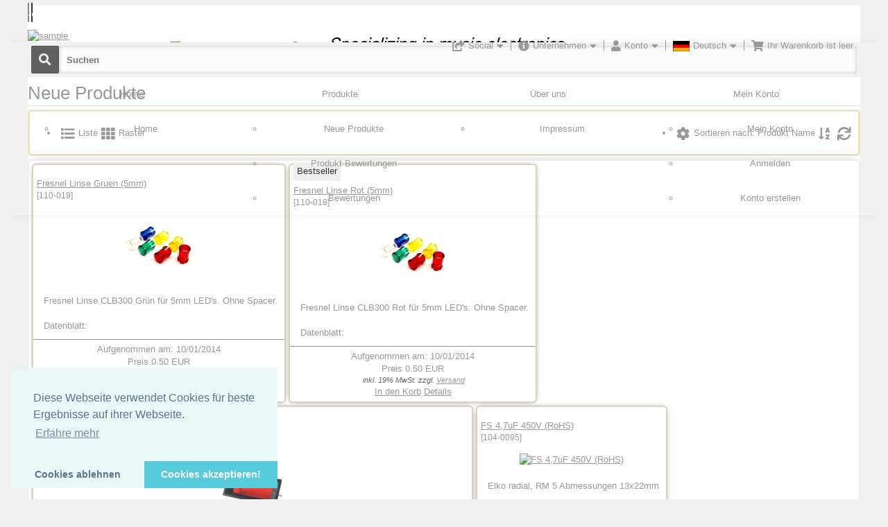

--- FILE ---
content_type: text/html
request_url: http://uk-electronic.de/onlineshop/products_new.php?page=91
body_size: 20210
content:
<!DOCTYPE html PUBLIC "-//W3C//DTD XHTML 1.0 Transitional//EN" "http://www.w3.org/TR/xhtml1/DTD/xhtml1-transitional.dtd">
<html xmlns="http://www.w3.org/1999/xhtml" dir="ltr" lang="de">
<head>
<meta name="viewport" content="width=device-width, initial-scale=1, maximum-scale=1">
<meta http-equiv="Content-Type" content="text/html; charset=utf-8" />
<title> </title>
<base href="https://www.uk-electronic.de/onlineshop/" />

<link rel="stylesheet" href="mts/themes/theme_res_001/css/base/reset.css" type="text/css" media="screen" />
<link rel="stylesheet" href="https://use.fontawesome.com/releases/v5.4.1/css/all.css" integrity="sha384-5sAR7xN1Nv6T6+dT2mhtzEpVJvfS3NScPQTrOxhwjIuvcA67KV2R5Jz6kr4abQsz" crossorigin="anonymous">

<link rel="stylesheet" type="text/css" href="mts/themes/ui/403_brown_orange/jquery-ui-1.11.4.css" />
<script type="text/javascript" src="mts/ext/jquery/jquery-1.11.3.min.js"></script>
<script type="text/javascript" src="mts/ext/jquery_ui/jquery-ui-1.11.4.min.js"></script>
<script type="text/javascript">
  if ( $.attrFn ) { $.attrFn.text = true; }
</script>
<link rel="stylesheet" type="text/css" href="mts/ext/fancybox/jquery.fancybox-1.3.4.css" />
<link rel="stylesheet" type="text/css" href="mts/ext/colorbox/colorbox.css" />
<script type="text/javascript" src="mts/ext/bxgallery/18/jquery.bxGallery.1.1.min.js"></script>
<script type="text/javascript" src="mts/ext/fancybox/jquery.fancybox-1.3.4.patch.js"></script>
<script type="text/javascript" src="mts/ext/photoset-grid/jquery.photoset-grid.min.js"></script>
<script type="text/javascript" src="mts/ext/colorbox/jquery.colorbox-min.js"></script>
<link rel="stylesheet" href="mts/themes/theme_res_001/css/lesscss/css/layout.less.css" type="text/css" media="screen" />
<link rel="stylesheet" type="text/css" href="stylesheet.css" />
<link rel="stylesheet" type="text/css" href="../ext/modules/payment/sofort/ressources/style/sofort.css">
<meta name="google" content="notranslate" />
<meta name="robots" content="nofollow,noarchive,noimageindex" />
<meta name="google-site-verification" content="" />
<meta http-equiv="x-ua-compatible" content="IE=7; EI=8" />
<meta name="copyright" content="Copyright (c) 2018 UK-electronic" />
<meta http-equiv="content-language" content="de" />
<link rel="search" type="application/opensearchdescription+xml" href="https://www.uk-electronic.de/onlineshop/opensearch.php" title="uk-electronic" />
<link rel="stylesheet" type="text/css" media="screen" href="mts/ext/superfish/181/css/superfish.css" />
<link rel="stylesheet" type="text/css" media="screen" href="mts/ext/superfish/181/css/superfish-rtl.css" />

<link rel="stylesheet" type="text/css" href="mts/ext/bxslider/responsive/jquery.bxslider.css" />

<link rel="stylesheet" type="text/css" href="mts/themes/theme_res_001/css/lesscss/css/style_main.less.css" />

<style type="text/css"> .container_24{max-width:1200px;margin-left:auto;margin-right:auto;overflow: hidden}#columnLeft .S-shadow>div+div{margin-top:5px}#columnLeft .ui-widget-header{border-radius: 0 0 0 0;padding-top:5px;padding-bottom:5px;padding-left:5px;padding-right:5px}#columnLeft div.ui-widget-content, #columnLeft table.ui-widget-content{background-image:none;border-radius: 0 0 0 0}#columnRight .S-shadow>div+div{margin-top:5px}#columnRight .ui-widget-header{border-radius: 5px 5px 5px 5px;padding-top:5px;padding-bottom:5px;padding-left:5px;padding-right:5px}#columnRight div.ui-widget-content, #columnRight table.ui-widget-content{background-image:none;border-radius: 0 0 0 0}#storeLogo{left:5%;top:10%;height:auto}#headerShortcuts.normal{position:absolute;left:0;right:0;top:0}#headerShortcuts div.ui-widget-header div.ui-widget-header{border-bottom:none}#headerShortcuts.normal .linklist .outer{top:35px}#headerShortcuts.sticky .linklist .outer{top:35px}#headerShortcuts .linklist .inner{;-moz-box-shadow:0 0 10px -3px  #000000;-webkit-box-shadow:0 0 10px -3px  #000000;box-shadow:0 0 10px -3px  #000000 }#headerShortcuts .search .MN-search-input{;;border-radius: 0 0 0 0;-moz-box-shadow:0 0 10px -6px  #000000 inset;-webkit-box-shadow:0 0 10px -6px  #000000 inset;box-shadow:0 0 10px -6px  #000000 inset;}#headerShortcuts .search .MN-search-input:focus{;}#headerShortcuts .search .MN-submit-button{;;}#headerShortcuts .search .MN-submit-button:hover{;;}#headerShortcuts .search a.MN-submit-icon{;;}#headerShortcuts .search a.MN-submit-icon:hover{;;}#headerShortcuts .home a.MN-home-icon{;;}#headerShortcuts .home a.MN-home-icon:hover{;;}#headerBanner .outer{padding-top:35px}#footer .outer:nth-child(1){margin:10px 0;padding:10px 0;;border:none}#footer .outer:nth-child(2){margin:10px 0;padding:10px 0;;border:none}#footer .outer ul{border-left-style:solid;border-left-width:1px;padding-top:10px;padding-bottom:10px}#footer .outer ul:first-child{border-left:none}#footer .outer li{margin-left:10px}#footer .outer ul.last li{margin-left:15px;margin-right:10px}#headerMenu .S-shadow{clip:rect(-15px auto 15000px auto)}#bm_categories_sf .ui-widget-content, #bm_categories_sf.ulCat ul:first-child{margin-top:0}#bm_categories_sf .sf-menu.sf-menu-full ul li:first-child >a{border-color:transparent!important}#bm_categories_sf .sf-menu.sf-menu-small ul li.current_1:first-child >a{border-color:transparent!important}#menu_sf .ui-widget-content, #menu_sf.ulCat ul:first-child{margin-top:0}#menu_sf .sf-menu.sf-menu-full ul li:first-child >a{border-color:transparent!important}#menu_sf .sf-menu.sf-menu-small ul li.current_1:first-child >a{border-color:transparent!important}#headerMenu div.ui-widget-header{}#menu_sf .sf-menu{width:inherit}#menu_sf ul:first-child>li>a{padding:0px}#menu_sf ul:first-child>li{min-width:0px;width:25%}#headerMenu.normal .S-shadow{position:absolute;left:0;right:0;top:0}#headerMenu.sticky{position:fixed;left:0;right:0;top:0}#headerMenu.sticky div.ui-widget-header{}#headerMenu.sticky .S-shadow{}#headerMenu.sticky .ui-widget-header .ui-widget-header{background:none}#headerMenu .search .MN-search-input{;;border-radius: 0 0 0 0;-moz-box-shadow:0 0 10px -6px  #000000 inset;-webkit-box-shadow:0 0 10px -6px  #000000 inset;box-shadow:0 0 10px -6px  #000000 inset;}#headerMenu .search .MN-search-input:focus{;}#rmn-button div{}#rmn-button div:hover{}#headerMenu .search .MN-submit-button{}#headerMenu .search .MN-submit-button:hover{}#headerMenu .search a.MN-submit-icon{}#headerMenu .search a.MN-submit-icon:hover{}#listing_grid_prd.productSlider li{float:left;list-style-type:none}#listingList{overflow: hidden;display: -webkit-flex;display: -ms-flexbox;display: flex;-webkit-flex-wrap: wrap;-ms-flex-wrap: wrap;flex-wrap: wrap}#listingList li{display: -webkit-flex;display: -ms-flexbox;display: flex}#listing_grid_prd.productSlider{border:solid 2px;border-radius: 5px 5px 5px 5px;-moz-box-shadow:0 0 10px -6px  #000000;-webkit-box-shadow:0 0 10px -6px  #000000;box-shadow:0 0 10px -6px  #000000 }#listing_grid_prd.productSlider div.inner{border:2px solid;border-color:rgba(107,80,13,0.25)!important;border-radius: 5px 5px 5px 5px;-moz-box-shadow:0 0 10px -6px  #000000;-webkit-box-shadow:0 0 10px -6px  #000000;box-shadow:0 0 10px -6px  #000000 }#listing_grid_prd.productSlider div.content{}#listing_grid_prd.productSlider div.content .row .ui-widget-content{}#listing_grid_prd.productSlider div.content .row .ui-widget-content:not(.l_buttons) a{}#listing_grid_prd.productSlider div.boxHeading{text-align:left}#listing_grid_prd.productSlider div.boxHeading a{}#listing_grid_prd.productSlider div.boxHeading a:hover{}#listing_grid_prd.productSlider div.inner:hover{-moz-box-shadow:0 0 10px -6px  #000000;-webkit-box-shadow:0 0 10px -6px  #000000;box-shadow:0 0 10px -6px  #000000 }#listing_grid_prd.productSlider{padding-left:2px;padding-right:2px;padding-top:2px;padding-bottom:2px}#listing_grid_prd.productSlider div.inner{margin-left:2px;margin-right:2px;margin-top:2px;margin-bottom:2px}#listing_grid_prd.productSlider h2{margin-left:2px !important;margin-right:2px !important}#listing_grid_prd.productSlider li .badges{text-align:left}.go_responsive .toolbar .ui-widget-header{;border-style:solid;border-width: 3px;border-color:rgba(173,139,29,0.25);border-radius: 5px 5px 5px 5px}.go_responsive .toolbar .linklist .outer{top:39px;right:-14px}.go_responsive .toolbar .linklist .inner{;-moz-box-shadow:0 0 10px -6px  #000000;-webkit-box-shadow:0 0 10px -6px  #000000;box-shadow:0 0 10px -6px  #000000 }#footer .ui-widget-header .ui-widget-header{border:none;background:none}</style> 
<script type="text/javascript" src="mts/ext/superfish/181/js/hoverIntent.js"></script>
<script type="text/javascript" src="mts/ext/superfish/181/js/superclick.js"></script>
<script type="text/javascript" src="mts/ext/superfish/181/js/superfish.js"></script>
<script type="text/javascript" src="mts/ext/superfish/181/js/supersubs.js"></script>
<script type="text/javascript" src="mts/ext/superfish/181/js/supersubs_rtl.js"></script>

<script type="text/javascript" src="mts/ext/equalheight/equalheight.js"></script>
<script type="text/javascript" src="mts/ext/cookie/ligri.js"></script>


<script type="text/javascript" src="mts/ext/modernizr/modernizr.js"></script>
<script type="text/javascript" src="mts/themes/theme_res_001/script_top_custom.js"></script>
</head>
<body>

<div id="bodyWrapper" class="container_24">


<!-- MTS bodyWrapper_start for theme_res_001-->

<div class="clear"></div></div><!-- /bodyWrapper -->

<div id="header"><div class="S-shadowwrap IE_DWshadow"><div class="S-shadow">

  <div id="headerShortcuts" class="normal"><div class="ui-widget-header IE_DWshadow"><div class="S-shadowwrap "><div class="S-shadow">
    <div class="outer container_24 IE_LRTshadow" ><div class="ui-widget-header">
      
      <div class="grid_7 alpha omega left">
      <div class="home"><div><a href="https://www.uk-electronic.de/onlineshop/index.php?osCsid=1251920a33f4c44425c42fc1e465924b" class="MN-home-icon"></a></div></div><div class="search btn_side"><div><form name="quick_find" action="https://www.uk-electronic.de/onlineshop/advanced_search_result.php" method="get"><input type="hidden" name="search_in_description" value="1" /><input type="hidden" name="osCsid" value="1251920a33f4c44425c42fc1e465924b" /><input type="text" name="keywords" class="MN-search-input" placeholder="Suchen" /><label class="MN-submit-button"><input value="" type="submit"></label><a href="javascript: void(0)" class="MN-submit-icon"></a></form></div></div>      </div>
    
      <div class="grid_17 alpha omega right">
        <ul>
          <li><div class="linklist default social"><a><span class="icon"><i class="fas fa-share-square"></i><span class="text">Social</span><i class="fas fa-caret-down"></i></span></a><div class="outer"><div class="inner ui-widget-content"><ul><li><a href="https://facebook.com/" target="_blank">Facebook</a></li><li><a href="https://twitter.com/" target="_blank">Twitter</a></li><li><a href="https://plus.google.com/" target="_blank">Google +</a></li><li><a href="https://www.pinterest.com/" target="_blank">Pinterest</a></li></ul></div></div></div></li><li><div class="linklist default"><a><span class="icon"><i class="fas fa-info-circle"></i><span class="text">Unternehmen</span><i class="fas fa-caret-down"></i></span></a><div class="outer"><div class="inner ui-widget-content"><ul><li><a href="https://www.uk-electronic.de/onlineshop/contact_us.php?osCsid=1251920a33f4c44425c42fc1e465924b">Kontakt</a></li><li><a href="https://www.uk-electronic.de/onlineshop/conditions.php?osCsid=1251920a33f4c44425c42fc1e465924b">Unsere AGB</a></li><li><a href="https://www.uk-electronic.de/onlineshop/shipping.php?osCsid=1251920a33f4c44425c42fc1e465924b">Zahlung und Versand</a></li><li><a href="https://www.uk-electronic.de/onlineshop/privacy.php?osCsid=1251920a33f4c44425c42fc1e465924b">Privatsph&auml;re und Datenschutz</a></li></ul></div></div></div></li><li><div class="linklist default"><a><span class="icon"><i class="fas fa-user"></i><span class="text">Konto</span><i class="fas fa-caret-down"></i></span></a><div class="outer"><div class="inner ui-widget-content"><ul><li><a href="https://www.uk-electronic.de/onlineshop/create_account.php?osCsid=1251920a33f4c44425c42fc1e465924b">Konto eröffnen</a></li><li><a href="https://www.uk-electronic.de/onlineshop/login.php?osCsid=1251920a33f4c44425c42fc1e465924b">Einloggen</a></li><li><a href="https://www.uk-electronic.de/onlineshop/account_history.php?osCsid=1251920a33f4c44425c42fc1e465924b">Bisherige Bestellungen</a></li></ul></div></div></div></li><li><div class="linklist default"><a><span class="icon"><img src="includes/languages/german/images/icon.gif" alt="Deutsch" title="Deutsch" width="24" height="15" /><span class="text">Deutsch</span><i class="fas fa-caret-down"></i></span></a><div class="outer"><div class="inner ui-widget-content"><ul><li><a href="https://www.uk-electronic.de/onlineshop/products_new.php?page=91&amp;language=de&amp;osCsid=1251920a33f4c44425c42fc1e465924b"><img src="includes/languages/german/images/icon.gif" alt="Deutsch" title="Deutsch" width="24" height="15" />&nbsp;Deutsch</a></li><li><a href="https://www.uk-electronic.de/onlineshop/products_new.php?page=91&amp;language=en&amp;osCsid=1251920a33f4c44425c42fc1e465924b"><img src="includes/languages/english/images/icon.gif" alt="English" title="English" width="24" height="15" />&nbsp;English</a></li></ul></div></div></div></li><li><div class="linklist headcart"><span class="icon empty"><i class="fas fa-shopping-cart"></i><span class="text">Ihr Warenkorb ist leer</span></span><div class="outer"></div></div></li>        </ul>
      </div>
      
    <div class="clear"></div></div></div><!-- /container -->
  </div></div></div></div><!-- /headerShortcuts -->
  
  <div id="headerBanner">
    <div class="outer container_24 IE_LRshadow" >
      <div class="grid_24 alpha omega">
        <div id="storeLogo"><a href="https://www.uk-electronic.de/onlineshop/index.php?osCsid=1251920a33f4c44425c42fc1e465924b"><img src="images/store_logo.png" alt="uk-electronic" title="uk-electronic" width="723" height="70" /></a></div>
        <div class="banner">
                  <a href="https://www.uk-electronic.de/onlineshop/redirect.php?action=banner&amp;goto=37&amp;osCsid=1251920a33f4c44425c42fc1e465924b" target="_blank"><img src="images/../mts/themes/theme_res_001/images/top_banner.jpg" alt="sample banner for header" title="sample banner for header" width="1200" height="183" /></a>        </div>
        <div class="clear"></div>
      </div><!--/grid_24-->
    <div class="clear"></div></div><!-- /container -->
  </div><!-- /headerbanner -->

  <div id="headerMenu" class="normal"><div class="ui-widget-header"><div class="S-shadowwrap"><div class="S-shadow">
    <div class="outer container_24 IE_LRshadowx" ><div class="ui-widget-header">
      
      <div class="navwrap">
        
  <div class=" search rmn_both btn_side left grid_7 alpha omega"><div><form name="quick_find" action="https://www.uk-electronic.de/onlineshop/advanced_search_result.php" method="get"><input type="hidden" name="search_in_description" value="1" /><input type="hidden" name="osCsid" value="1251920a33f4c44425c42fc1e465924b" /><input type="text" name="keywords" class="MN-search-input" placeholder="Suchen" /><label class="MN-submit-button"><input value="" type="submit"></label><a href="javascript: void(0)" class="MN-submit-icon"></a></form></div></div><div class="navigation search_both right grid_17 alpha omega">
<!-- Start navigation bar - mini template system -->

<div id="rmn-button"><div></div></div>
<div id="menu_sf" style="width:100%" >  
<ul class="sf-menu sf-menu-full">
<li class="current_0 ui-widget-content"><a href="https://www.uk-electronic.de/onlineshop/index.php?osCsid=1251920a33f4c44425c42fc1e465924b" target="_self">Home</a>
<ul><!--LINK UL-->
<li class="current_1 ui-widget-content"><a href="https://www.uk-electronic.de/onlineshop/index.php?osCsid=1251920a33f4c44425c42fc1e465924b" target="_self">Home</a></li>
</ul><!--GROUP UL-->
</li><!--GROUP LI-->
<li class="current_0 ui-widget-content"><a href="https://www.uk-electronic.de/onlineshop/products_new.php?osCsid=1251920a33f4c44425c42fc1e465924b" target="_self" class="current_select">Produkte</a>
<ul><!--LINK UL-->
<li class="current_1 ui-widget-content"><a href="https://www.uk-electronic.de/onlineshop/products_new.php?osCsid=1251920a33f4c44425c42fc1e465924b" target="_self" class="current_select">Neue Produkte</a></li>
<li class="current_1 ui-widget-content"><a href="https://www.uk-electronic.de/onlineshop/product_reviews.php?osCsid=1251920a33f4c44425c42fc1e465924b" target="_self">Produkt Bewertungen</a></li>
<li class="current_1 ui-widget-content"><a href="https://www.uk-electronic.de/onlineshop/reviews.php?osCsid=1251920a33f4c44425c42fc1e465924b" target="_self">Bewertungen</a></li>
</ul><!--GROUP UL-->
</li><!--GROUP LI-->
<li class="current_0 ui-widget-content"><a href="https://www.uk-electronic.de/onlineshop/shipping.php?osCsid=1251920a33f4c44425c42fc1e465924b" target="_self">Über uns</a>
<ul><!--LINK UL-->
<li class="current_1 ui-widget-content"><a href="https://www.uk-electronic.de/onlineshop/impressum.php?osCsid=1251920a33f4c44425c42fc1e465924b" target="_self" title="impressum">Impressum</a></li>
</ul><!--GROUP UL-->
</li><!--GROUP LI-->
<li class="current_0 ui-widget-content"><a>Mein Konto</a>
<ul><!--LINK UL-->
<li class="current_1 ui-widget-content"><a href="https://www.uk-electronic.de/onlineshop/account.php?osCsid=1251920a33f4c44425c42fc1e465924b" target="_self">Mein Konto</a></li>
<li class="current_1 ui-widget-content"><a href="https://www.uk-electronic.de/onlineshop/login.php?osCsid=1251920a33f4c44425c42fc1e465924b" target="_self">Anmelden</a></li>
<li class="current_1 ui-widget-content"><a href="https://www.uk-electronic.de/onlineshop/create_account.php?osCsid=1251920a33f4c44425c42fc1e465924b" target="_self">Konto erstellen</a></li>
</ul><!-- MAIN UL PRE END GLOBAL:1 NEST: 0 -->
</li><!-- MAIN LI -->
</ul><!-- MAIN UL FINAL END GLOBAL:1 NEST: 1 -->
</div>
<!-- End navigation bar - mini template system -->
</div>    
      </div> <!-- navwrap -->
    
    <div class="clear"></div></div></div><!-- /container -->
 </div></div></div></div><!-- /headerMenu -->

</div></div></div><!--/header-->


    
<div class="bodyWrapper container_24 IE_LRshadow"><div class="fauxWrap">
<!-- Nivo Slider -->
<div style="clear: both;"></div>
  <!-- Nivo Slider -->

<div id="bodyContent" class="grid_20 push_4">

<!-- MTS bodyContent_start for theme_res_001-->
<div id="products_new"><h1>Neue Produkte</h1>
<div class="contentContainer">

<!-- Start listing_grid_prd grid mode - mini template system -->
<div class="go_responsive">

<div class="toolbar"><div class="ui-widget-header">
<div class="right"><ul><li><div class="linklist menu sorting"><span class="icon"><i class="fas fa-cog"></i><span class="text">Sortieren nach: Produkt Name<i class="fas fa-sort-alpha-down"></i></span><i class="fas fa-sync"></i></span><div class="outer"><div class="inner ui-widget-content"><ul> <li><a href="https://www.uk-electronic.de/onlineshop/products_new.php?page=1&amp;sb=name&amp;st=d&amp;osCsid=1251920a33f4c44425c42fc1e465924b" title="Sortierung der Artikel ist absteigend nach Produkt Name">Produkt Name<i class="fas fa-sort-alpha-up"></i></a></li> <li><a href="https://www.uk-electronic.de/onlineshop/products_new.php?page=1&amp;sb=model&amp;st=a&amp;osCsid=1251920a33f4c44425c42fc1e465924b" title="Sortierung der Artikel ist aufsteigend nach Modell">Modell<i class="fas fa-sort-alpha-down"></i></a></li> <li><a href="https://www.uk-electronic.de/onlineshop/products_new.php?page=1&amp;sb=manufacturer&amp;st=a&amp;osCsid=1251920a33f4c44425c42fc1e465924b" title="Sortierung der Artikel ist aufsteigend nach Hersteller">Hersteller<i class="fas fa-sort-alpha-down"></i></a></li> <li><a href="https://www.uk-electronic.de/onlineshop/products_new.php?page=1&amp;sb=price&amp;st=a&amp;osCsid=1251920a33f4c44425c42fc1e465924b" title="Sortierung der Artikel ist aufsteigend nach Preis">Preis<i class="fas fa-sort-numeric-down"></i></a></li></ul></div></div></div></li></ul></div>
<div class="left"><ul><li><div class="linklist ligri"><span class="icon list "><i class="fas fa-list"></i><span class="text">Liste</span></span><span class="icon grid active"><i class="fas fa-th"></i><span class="text">Raster</span></span></div></li></ul></div>
<div class="clear"></div></div></div>
<div id="listing_grid_prd" class="productSlider" style=" position:relative; margin-left:auto; margin-right:auto">
  <ul id="listingList">
<li class="countLi grid active">
<div itemscope itemtype="http://schema.org/Product" class="inner equalInner_1"  style="width:100%">
<div class="boxHeading equalHead_1 ui-widget-header">
<div class="badges">&nbsp;</div><h3 class="name"><a href="https://www.uk-electronic.de/onlineshop/product_info.php?products_id=3399&amp;osCsid=1251920a33f4c44425c42fc1e465924b" itemprop="url"><span itemprop="name">Fresnel Linse Gruen (5mm)</span></a></h3>
<p itemprop="model" class="smallText model">[110-019]</p>
</div><!-- boxHeading -->
<div class="content ui-widget-content">
<div class="equalImg_1"><a href="https://www.uk-electronic.de/onlineshop/product_info.php?products_id=3399&amp;osCsid=1251920a33f4c44425c42fc1e465924b"><img width="100" height="100" src="images/mts_thumbnails/100x100_Fresnel 5mm.jpg" title="Fresnel Linse Gruen (5mm)" alt="Fresnel Linse Gruen (5mm)" itemprop=image /></a></div>
<p itemprop="description" class="description equalDesc_1">Fresnel Linse CLB300 Grün für 5mm LED's. Ohne Spacer.<BR><BR>
Datenblatt:</p>
<div class="boxFooter">
<div itemprop="offers" itemscope itemtype="http://schema.org/Offer" class="equalFooter_1">
<p class="date">Aufgenommen am: 10/01/2014</p>
<p class="price">Preis <span itemprop="price" content="0.50.19.....125192033444425421465924."> 0.50 EUR<br /><span class="price-info"> inkl. 19%  MwSt. zzgl. <a href="https://www.uk-electronic.de/onlineshop/popup_shipping.php?osCsid=1251920a33f4c44425c42fc1e465924b" target="_blank" onclick="$('#popupShipping').dialog('open'); return false;"><u>Versand</u></a></span></span><meta itemprop="priceCurrency" content="EUR" /></p>
</div>
<div class="buttons"><span class="space"><span class="tdbLink"><a id="tdb2" href="https://www.uk-electronic.de/onlineshop/products_new.php?page=91&amp;action=mts_buy_now&amp;products_id=3399&amp;osCsid=1251920a33f4c44425c42fc1e465924b">In den Korb</a></span><script type="text/javascript">$("#tdb2").button({icons:{primary:"ui-icon-cart"}}).addClass("ui-priority-primary").parent().removeClass("tdbLink");</script></span><span class="space"><span class="tdbLink"><a id="tdb1" href="https://www.uk-electronic.de/onlineshop/product_info.php?products_id=3399&amp;osCsid=1251920a33f4c44425c42fc1e465924b">Details</a></span><script type="text/javascript">$("#tdb1").button({icons:{primary:"ui-icon-info"}}).addClass("ui-priority-secondary").parent().removeClass("tdbLink");</script></span>
</div><div class="clear"></div></div><!-- boxFooter -->
</div>
</div>
<div class="clear"></div></li>
<li class="list  layout_1" style="width:100%">
<div itemscope itemtype="http://schema.org/Product" class="inner"  style="width:100%">
<div class="badges">&nbsp;</div><div class="content ui-widget-content">
<div class="row">
<div class="col ui-widget-content l_img"><a href="https://www.uk-electronic.de/onlineshop/product_info.php?products_id=3399&amp;osCsid=1251920a33f4c44425c42fc1e465924b"><img width="100" height="100" src="images/mts_thumbnails/100x100_Fresnel 5mm.jpg" title="Fresnel Linse Gruen (5mm)" alt="Fresnel Linse Gruen (5mm)" itemprop=image /></a></div>
<div class="col ui-widget-content l_nmm">
<h3 class="name"><a href="https://www.uk-electronic.de/onlineshop/product_info.php?products_id=3399&amp;osCsid=1251920a33f4c44425c42fc1e465924b" itemprop="url"><span itemprop="name">Fresnel Linse Gruen (5mm)</span></a></h3>
<p itemprop="model" class="smallText model">[110-019]</p>
</div><div itemprop="description" class="col ui-widget-content l_desc">Fresnel Linse CLB300 Grün für 5mm LED's. Ohne Spacer.<BR><BR>
Datenblatt:</div>
<div itemprop="offers" itemscope itemtype="http://schema.org/Offer" class="col ui-widget-content l_extra">
<p class="date">Aufgenommen am: 10/01/2014</p>
<p class="price">Preis <span itemprop="price" content="0.50.19.....125192033444425421465924."> 0.50 EUR<br /><span class="price-info"> inkl. 19%  MwSt. zzgl. <a href="https://www.uk-electronic.de/onlineshop/popup_shipping.php?osCsid=1251920a33f4c44425c42fc1e465924b" target="_blank" onclick="$('#popupShipping').dialog('open'); return false;"><u>Versand</u></a></span></span><meta itemprop="priceCurrency" content="EUR" /></p>
</div><div class="col ui-widget-content l_buttons">
<p class="button"><span class="space"><span class="tdbLink"><a id="tdb4" href="https://www.uk-electronic.de/onlineshop/products_new.php?page=91&amp;action=mts_buy_now&amp;products_id=3399&amp;osCsid=1251920a33f4c44425c42fc1e465924b">In den Korb</a></span><script type="text/javascript">$("#tdb4").button({icons:{primary:"ui-icon-cart"}}).addClass("ui-priority-primary").parent().removeClass("tdbLink");</script></span></p><p class="button"><span class="space"><span class="tdbLink"><a id="tdb3" href="https://www.uk-electronic.de/onlineshop/product_info.php?products_id=3399&amp;osCsid=1251920a33f4c44425c42fc1e465924b">Details</a></span><script type="text/javascript">$("#tdb3").button({icons:{primary:"ui-icon-info"}}).addClass("ui-priority-secondary").parent().removeClass("tdbLink");</script></span>
</p></div></div>
<div class="clear"></div></div>
</div>
<div class="clear"></div></li>
<li class="countLi grid active">
<div itemscope itemtype="http://schema.org/Product" class="inner equalInner_1"  style="width:100%">
<div class="boxHeading equalHead_1 ui-widget-header">
<div class="badges"><span class="badge_bestseller">Bestseller</span>
</div><h3 class="name"><a href="https://www.uk-electronic.de/onlineshop/product_info.php?products_id=3398&amp;osCsid=1251920a33f4c44425c42fc1e465924b" itemprop="url"><span itemprop="name">Fresnel Linse Rot (5mm)</span></a></h3>
<p itemprop="model" class="smallText model">[110-018]</p>
</div><!-- boxHeading -->
<div class="content ui-widget-content">
<div class="equalImg_1"><a href="https://www.uk-electronic.de/onlineshop/product_info.php?products_id=3398&amp;osCsid=1251920a33f4c44425c42fc1e465924b"><img width="100" height="100" src="images/mts_thumbnails/100x100_Fresnel 5mm.jpg" title="Fresnel Linse Rot (5mm)" alt="Fresnel Linse Rot (5mm)" itemprop=image /></a></div>
<p itemprop="description" class="description equalDesc_1">Fresnel Linse CLB300 Rot für 5mm LED's. Ohne Spacer.<BR><BR>
Datenblatt:</p>
<div class="boxFooter">
<div itemprop="offers" itemscope itemtype="http://schema.org/Offer" class="equalFooter_1">
<p class="date">Aufgenommen am: 10/01/2014</p>
<p class="price">Preis <span itemprop="price" content="0.50.19.....125192033444425421465924."> 0.50 EUR<br /><span class="price-info"> inkl. 19%  MwSt. zzgl. <a href="https://www.uk-electronic.de/onlineshop/popup_shipping.php?osCsid=1251920a33f4c44425c42fc1e465924b" target="_blank" onclick="$('#popupShipping').dialog('open'); return false;"><u>Versand</u></a></span></span><meta itemprop="priceCurrency" content="EUR" /></p>
</div>
<div class="buttons"><span class="space"><span class="tdbLink"><a id="tdb6" href="https://www.uk-electronic.de/onlineshop/products_new.php?page=91&amp;action=mts_buy_now&amp;products_id=3398&amp;osCsid=1251920a33f4c44425c42fc1e465924b">In den Korb</a></span><script type="text/javascript">$("#tdb6").button({icons:{primary:"ui-icon-cart"}}).addClass("ui-priority-primary").parent().removeClass("tdbLink");</script></span><span class="space"><span class="tdbLink"><a id="tdb5" href="https://www.uk-electronic.de/onlineshop/product_info.php?products_id=3398&amp;osCsid=1251920a33f4c44425c42fc1e465924b">Details</a></span><script type="text/javascript">$("#tdb5").button({icons:{primary:"ui-icon-info"}}).addClass("ui-priority-secondary").parent().removeClass("tdbLink");</script></span>
</div><div class="clear"></div></div><!-- boxFooter -->
</div>
</div>
<div class="clear"></div></li>
<li class="list  layout_1" style="width:100%">
<div itemscope itemtype="http://schema.org/Product" class="inner"  style="width:100%">
<div class="badges"><span class="badge_bestseller">Bestseller</span>
</div><div class="content ui-widget-content">
<div class="row">
<div class="col ui-widget-content l_img"><a href="https://www.uk-electronic.de/onlineshop/product_info.php?products_id=3398&amp;osCsid=1251920a33f4c44425c42fc1e465924b"><img width="100" height="100" src="images/mts_thumbnails/100x100_Fresnel 5mm.jpg" title="Fresnel Linse Rot (5mm)" alt="Fresnel Linse Rot (5mm)" itemprop=image /></a></div>
<div class="col ui-widget-content l_nmm">
<h3 class="name"><a href="https://www.uk-electronic.de/onlineshop/product_info.php?products_id=3398&amp;osCsid=1251920a33f4c44425c42fc1e465924b" itemprop="url"><span itemprop="name">Fresnel Linse Rot (5mm)</span></a></h3>
<p itemprop="model" class="smallText model">[110-018]</p>
</div><div itemprop="description" class="col ui-widget-content l_desc">Fresnel Linse CLB300 Rot für 5mm LED's. Ohne Spacer.<BR><BR>
Datenblatt:</div>
<div itemprop="offers" itemscope itemtype="http://schema.org/Offer" class="col ui-widget-content l_extra">
<p class="date">Aufgenommen am: 10/01/2014</p>
<p class="price">Preis <span itemprop="price" content="0.50.19.....125192033444425421465924."> 0.50 EUR<br /><span class="price-info"> inkl. 19%  MwSt. zzgl. <a href="https://www.uk-electronic.de/onlineshop/popup_shipping.php?osCsid=1251920a33f4c44425c42fc1e465924b" target="_blank" onclick="$('#popupShipping').dialog('open'); return false;"><u>Versand</u></a></span></span><meta itemprop="priceCurrency" content="EUR" /></p>
</div><div class="col ui-widget-content l_buttons">
<p class="button"><span class="space"><span class="tdbLink"><a id="tdb8" href="https://www.uk-electronic.de/onlineshop/products_new.php?page=91&amp;action=mts_buy_now&amp;products_id=3398&amp;osCsid=1251920a33f4c44425c42fc1e465924b">In den Korb</a></span><script type="text/javascript">$("#tdb8").button({icons:{primary:"ui-icon-cart"}}).addClass("ui-priority-primary").parent().removeClass("tdbLink");</script></span></p><p class="button"><span class="space"><span class="tdbLink"><a id="tdb7" href="https://www.uk-electronic.de/onlineshop/product_info.php?products_id=3398&amp;osCsid=1251920a33f4c44425c42fc1e465924b">Details</a></span><script type="text/javascript">$("#tdb7").button({icons:{primary:"ui-icon-info"}}).addClass("ui-priority-secondary").parent().removeClass("tdbLink");</script></span>
</p></div></div>
<div class="clear"></div></div>
</div>
<div class="clear"></div></li>
<li class="countLi grid active">
<div itemscope itemtype="http://schema.org/Product" class="inner equalInner_1"  style="width:100%">
<div class="boxHeading equalHead_1 ui-widget-header">
<div class="badges">&nbsp;</div><h3 class="name"><a href="https://www.uk-electronic.de/onlineshop/product_info.php?products_id=2980&amp;osCsid=1251920a33f4c44425c42fc1e465924b" itemprop="url"><span itemprop="name">Frontrahmen für 3-fach LED Anzeige</span></a></h3>
<p itemprop="model" class="smallText model">[105-306]</p>
</div><!-- boxHeading -->
<div class="content ui-widget-content">
<div class="equalImg_1"><a href="https://www.uk-electronic.de/onlineshop/product_info.php?products_id=2980&amp;osCsid=1251920a33f4c44425c42fc1e465924b"><img width="100" height="100" src="images/mts_thumbnails/100x100_Frontrahmen LEDx3.jpg" title="Frontrahmen für 3-fach LED Anzeige" alt="Frontrahmen für 3-fach LED Anzeige" itemprop=image /></a></div>
<p itemprop="description" class="description equalDesc_1">Schwarzer Frontrahmen mit roter Acrylscheibe für 3-stellige LED Anzeigen mit einer Bauhöhe von 18mm.<BR>
Innenmaße: 38x19mm<BR>
Aussschnitt:&nbsp;[...]</p>
<div class="boxFooter">
<div itemprop="offers" itemscope itemtype="http://schema.org/Offer" class="equalFooter_1">
<p class="date">Aufgenommen am: 15/02/2013</p>
<p class="price">Preis <span itemprop="price" content="2.95.19.....125192033444425421465924."> 2.95 EUR<br /><span class="price-info"> inkl. 19%  MwSt. zzgl. <a href="https://www.uk-electronic.de/onlineshop/popup_shipping.php?osCsid=1251920a33f4c44425c42fc1e465924b" target="_blank" onclick="$('#popupShipping').dialog('open'); return false;"><u>Versand</u></a></span></span><meta itemprop="priceCurrency" content="EUR" /></p>
</div>
<div class="buttons"><span class="space"><span class="tdbLink"><a id="tdb10" href="https://www.uk-electronic.de/onlineshop/products_new.php?page=91&amp;action=mts_buy_now&amp;products_id=2980&amp;osCsid=1251920a33f4c44425c42fc1e465924b">In den Korb</a></span><script type="text/javascript">$("#tdb10").button({icons:{primary:"ui-icon-cart"}}).addClass("ui-priority-primary").parent().removeClass("tdbLink");</script></span><span class="space"><span class="tdbLink"><a id="tdb9" href="https://www.uk-electronic.de/onlineshop/product_info.php?products_id=2980&amp;osCsid=1251920a33f4c44425c42fc1e465924b">Details</a></span><script type="text/javascript">$("#tdb9").button({icons:{primary:"ui-icon-info"}}).addClass("ui-priority-secondary").parent().removeClass("tdbLink");</script></span>
</div><div class="clear"></div></div><!-- boxFooter -->
</div>
</div>
<div class="clear"></div></li>
<li class="noflex clear"></li>
<li class="list  layout_1" style="width:100%">
<div itemscope itemtype="http://schema.org/Product" class="inner"  style="width:100%">
<div class="badges">&nbsp;</div><div class="content ui-widget-content">
<div class="row">
<div class="col ui-widget-content l_img"><a href="https://www.uk-electronic.de/onlineshop/product_info.php?products_id=2980&amp;osCsid=1251920a33f4c44425c42fc1e465924b"><img width="100" height="100" src="images/mts_thumbnails/100x100_Frontrahmen LEDx3.jpg" title="Frontrahmen für 3-fach LED Anzeige" alt="Frontrahmen für 3-fach LED Anzeige" itemprop=image /></a></div>
<div class="col ui-widget-content l_nmm">
<h3 class="name"><a href="https://www.uk-electronic.de/onlineshop/product_info.php?products_id=2980&amp;osCsid=1251920a33f4c44425c42fc1e465924b" itemprop="url"><span itemprop="name">Frontrahmen für 3-fach LED Anzeige</span></a></h3>
<p itemprop="model" class="smallText model">[105-306]</p>
</div><div itemprop="description" class="col ui-widget-content l_desc">Schwarzer Frontrahmen mit roter Acrylscheibe für 3-stellige LED Anzeigen mit einer Bauhöhe von 18mm.<BR>
Innenmaße: 38x19mm<BR>
Aussschnitt:&nbsp;[...]</div>
<div itemprop="offers" itemscope itemtype="http://schema.org/Offer" class="col ui-widget-content l_extra">
<p class="date">Aufgenommen am: 15/02/2013</p>
<p class="price">Preis <span itemprop="price" content="2.95.19.....125192033444425421465924."> 2.95 EUR<br /><span class="price-info"> inkl. 19%  MwSt. zzgl. <a href="https://www.uk-electronic.de/onlineshop/popup_shipping.php?osCsid=1251920a33f4c44425c42fc1e465924b" target="_blank" onclick="$('#popupShipping').dialog('open'); return false;"><u>Versand</u></a></span></span><meta itemprop="priceCurrency" content="EUR" /></p>
</div><div class="col ui-widget-content l_buttons">
<p class="button"><span class="space"><span class="tdbLink"><a id="tdb12" href="https://www.uk-electronic.de/onlineshop/products_new.php?page=91&amp;action=mts_buy_now&amp;products_id=2980&amp;osCsid=1251920a33f4c44425c42fc1e465924b">In den Korb</a></span><script type="text/javascript">$("#tdb12").button({icons:{primary:"ui-icon-cart"}}).addClass("ui-priority-primary").parent().removeClass("tdbLink");</script></span></p><p class="button"><span class="space"><span class="tdbLink"><a id="tdb11" href="https://www.uk-electronic.de/onlineshop/product_info.php?products_id=2980&amp;osCsid=1251920a33f4c44425c42fc1e465924b">Details</a></span><script type="text/javascript">$("#tdb11").button({icons:{primary:"ui-icon-info"}}).addClass("ui-priority-secondary").parent().removeClass("tdbLink");</script></span>
</p></div></div>
<div class="clear"></div></div>
</div>
<div class="clear"></div></li>
<li class="countLi grid active">
<div itemscope itemtype="http://schema.org/Product" class="inner equalInner_2"  style="width:100%">
<div class="boxHeading equalHead_2 ui-widget-header">
<div class="badges">&nbsp;</div><h3 class="name"><a href="https://www.uk-electronic.de/onlineshop/product_info.php?products_id=4134&amp;osCsid=1251920a33f4c44425c42fc1e465924b" itemprop="url"><span itemprop="name">FS 4,7uF 450V (RoHS)</span></a></h3>
<p itemprop="model" class="smallText model">[104-0095]</p>
</div><!-- boxHeading -->
<div class="content ui-widget-content">
<div class="equalImg_2"><a href="https://www.uk-electronic.de/onlineshop/product_info.php?products_id=4134&amp;osCsid=1251920a33f4c44425c42fc1e465924b"><img width="100" height="100" src="images/mts_thumbnails/100x100_RA_85.jpg" title="FS 4,7uF 450V (RoHS)" alt="FS 4,7uF 450V (RoHS)" itemprop=image /></a></div>
<p itemprop="description" class="description equalDesc_2">Elko radial, RM 5 Abmessungen 13x22mm<BR></p>
<div class="boxFooter">
<div itemprop="offers" itemscope itemtype="http://schema.org/Offer" class="equalFooter_2">
<p class="date">Aufgenommen am: 10/05/2016</p>
<p class="price">Preis <span itemprop="price" content="0.35.19.....125192033444425421465924."> 0.35 EUR<br /><span class="price-info"> inkl. 19%  MwSt. zzgl. <a href="https://www.uk-electronic.de/onlineshop/popup_shipping.php?osCsid=1251920a33f4c44425c42fc1e465924b" target="_blank" onclick="$('#popupShipping').dialog('open'); return false;"><u>Versand</u></a></span></span><meta itemprop="priceCurrency" content="EUR" /></p>
</div>
<div class="buttons"><span class="space"><span class="tdbLink"><a id="tdb14" href="https://www.uk-electronic.de/onlineshop/products_new.php?page=91&amp;action=mts_buy_now&amp;products_id=4134&amp;osCsid=1251920a33f4c44425c42fc1e465924b">In den Korb</a></span><script type="text/javascript">$("#tdb14").button({icons:{primary:"ui-icon-cart"}}).addClass("ui-priority-primary").parent().removeClass("tdbLink");</script></span><span class="space"><span class="tdbLink"><a id="tdb13" href="https://www.uk-electronic.de/onlineshop/product_info.php?products_id=4134&amp;osCsid=1251920a33f4c44425c42fc1e465924b">Details</a></span><script type="text/javascript">$("#tdb13").button({icons:{primary:"ui-icon-info"}}).addClass("ui-priority-secondary").parent().removeClass("tdbLink");</script></span>
</div><div class="clear"></div></div><!-- boxFooter -->
</div>
</div>
<div class="clear"></div></li>
<li class="list  layout_1" style="width:100%">
<div itemscope itemtype="http://schema.org/Product" class="inner"  style="width:100%">
<div class="badges">&nbsp;</div><div class="content ui-widget-content">
<div class="row">
<div class="col ui-widget-content l_img"><a href="https://www.uk-electronic.de/onlineshop/product_info.php?products_id=4134&amp;osCsid=1251920a33f4c44425c42fc1e465924b"><img width="100" height="100" src="images/mts_thumbnails/100x100_RA_85.jpg" title="FS 4,7uF 450V (RoHS)" alt="FS 4,7uF 450V (RoHS)" itemprop=image /></a></div>
<div class="col ui-widget-content l_nmm">
<h3 class="name"><a href="https://www.uk-electronic.de/onlineshop/product_info.php?products_id=4134&amp;osCsid=1251920a33f4c44425c42fc1e465924b" itemprop="url"><span itemprop="name">FS 4,7uF 450V (RoHS)</span></a></h3>
<p itemprop="model" class="smallText model">[104-0095]</p>
</div><div itemprop="description" class="col ui-widget-content l_desc">Elko radial, RM 5 Abmessungen 13x22mm<BR></div>
<div itemprop="offers" itemscope itemtype="http://schema.org/Offer" class="col ui-widget-content l_extra">
<p class="date">Aufgenommen am: 10/05/2016</p>
<p class="price">Preis <span itemprop="price" content="0.35.19.....125192033444425421465924."> 0.35 EUR<br /><span class="price-info"> inkl. 19%  MwSt. zzgl. <a href="https://www.uk-electronic.de/onlineshop/popup_shipping.php?osCsid=1251920a33f4c44425c42fc1e465924b" target="_blank" onclick="$('#popupShipping').dialog('open'); return false;"><u>Versand</u></a></span></span><meta itemprop="priceCurrency" content="EUR" /></p>
</div><div class="col ui-widget-content l_buttons">
<p class="button"><span class="space"><span class="tdbLink"><a id="tdb16" href="https://www.uk-electronic.de/onlineshop/products_new.php?page=91&amp;action=mts_buy_now&amp;products_id=4134&amp;osCsid=1251920a33f4c44425c42fc1e465924b">In den Korb</a></span><script type="text/javascript">$("#tdb16").button({icons:{primary:"ui-icon-cart"}}).addClass("ui-priority-primary").parent().removeClass("tdbLink");</script></span></p><p class="button"><span class="space"><span class="tdbLink"><a id="tdb15" href="https://www.uk-electronic.de/onlineshop/product_info.php?products_id=4134&amp;osCsid=1251920a33f4c44425c42fc1e465924b">Details</a></span><script type="text/javascript">$("#tdb15").button({icons:{primary:"ui-icon-info"}}).addClass("ui-priority-secondary").parent().removeClass("tdbLink");</script></span>
</p></div></div>
<div class="clear"></div></div>
</div>
<div class="clear"></div></li>
<li class="countLi grid active">
<div itemscope itemtype="http://schema.org/Product" class="inner equalInner_2"  style="width:100%">
<div class="boxHeading equalHead_2 ui-widget-header">
<div class="badges">&nbsp;</div><h3 class="name"><a href="https://www.uk-electronic.de/onlineshop/product_info.php?products_id=1563&amp;osCsid=1251920a33f4c44425c42fc1e465924b" itemprop="url"><span itemprop="name">FSHBL 2.8</span></a></h3>
<p itemprop="model" class="smallText model">[150-040]</p>
</div><!-- boxHeading -->
<div class="content ui-widget-content">
<div class="equalImg_2"><a href="https://www.uk-electronic.de/onlineshop/product_info.php?products_id=1563&amp;osCsid=1251920a33f4c44425c42fc1e465924b"><img width="100" height="100" src="images/mts_thumbnails/100x100_FSH_Bl.jpg" title="FSHBL 2.8" alt="FSHBL 2.8" itemprop=image /></a></div>
<p itemprop="description" class="description equalDesc_2">Flachstecker 2.8  f?r Kabel von 1.5 bis 2.5mm?</p>
<div class="boxFooter">
<div itemprop="offers" itemscope itemtype="http://schema.org/Offer" class="equalFooter_2">
<p class="date">Aufgenommen am: 27/11/2009</p>
<p class="price">Preis <span itemprop="price" content="0.07.19.....125192033444425421465924."> 0.07 EUR<br /><span class="price-info"> inkl. 19%  MwSt. zzgl. <a href="https://www.uk-electronic.de/onlineshop/popup_shipping.php?osCsid=1251920a33f4c44425c42fc1e465924b" target="_blank" onclick="$('#popupShipping').dialog('open'); return false;"><u>Versand</u></a></span></span><meta itemprop="priceCurrency" content="EUR" /></p>
</div>
<div class="buttons"><span class="space"><span class="tdbLink"><a id="tdb18" href="https://www.uk-electronic.de/onlineshop/products_new.php?page=91&amp;action=mts_buy_now&amp;products_id=1563&amp;osCsid=1251920a33f4c44425c42fc1e465924b">In den Korb</a></span><script type="text/javascript">$("#tdb18").button({icons:{primary:"ui-icon-cart"}}).addClass("ui-priority-primary").parent().removeClass("tdbLink");</script></span><span class="space"><span class="tdbLink"><a id="tdb17" href="https://www.uk-electronic.de/onlineshop/product_info.php?products_id=1563&amp;osCsid=1251920a33f4c44425c42fc1e465924b">Details</a></span><script type="text/javascript">$("#tdb17").button({icons:{primary:"ui-icon-info"}}).addClass("ui-priority-secondary").parent().removeClass("tdbLink");</script></span>
</div><div class="clear"></div></div><!-- boxFooter -->
</div>
</div>
<div class="clear"></div></li>
<li class="list  layout_1" style="width:100%">
<div itemscope itemtype="http://schema.org/Product" class="inner"  style="width:100%">
<div class="badges">&nbsp;</div><div class="content ui-widget-content">
<div class="row">
<div class="col ui-widget-content l_img"><a href="https://www.uk-electronic.de/onlineshop/product_info.php?products_id=1563&amp;osCsid=1251920a33f4c44425c42fc1e465924b"><img width="100" height="100" src="images/mts_thumbnails/100x100_FSH_Bl.jpg" title="FSHBL 2.8" alt="FSHBL 2.8" itemprop=image /></a></div>
<div class="col ui-widget-content l_nmm">
<h3 class="name"><a href="https://www.uk-electronic.de/onlineshop/product_info.php?products_id=1563&amp;osCsid=1251920a33f4c44425c42fc1e465924b" itemprop="url"><span itemprop="name">FSHBL 2.8</span></a></h3>
<p itemprop="model" class="smallText model">[150-040]</p>
</div><div itemprop="description" class="col ui-widget-content l_desc">Flachstecker 2.8  f?r Kabel von 1.5 bis 2.5mm?</div>
<div itemprop="offers" itemscope itemtype="http://schema.org/Offer" class="col ui-widget-content l_extra">
<p class="date">Aufgenommen am: 27/11/2009</p>
<p class="price">Preis <span itemprop="price" content="0.07.19.....125192033444425421465924."> 0.07 EUR<br /><span class="price-info"> inkl. 19%  MwSt. zzgl. <a href="https://www.uk-electronic.de/onlineshop/popup_shipping.php?osCsid=1251920a33f4c44425c42fc1e465924b" target="_blank" onclick="$('#popupShipping').dialog('open'); return false;"><u>Versand</u></a></span></span><meta itemprop="priceCurrency" content="EUR" /></p>
</div><div class="col ui-widget-content l_buttons">
<p class="button"><span class="space"><span class="tdbLink"><a id="tdb20" href="https://www.uk-electronic.de/onlineshop/products_new.php?page=91&amp;action=mts_buy_now&amp;products_id=1563&amp;osCsid=1251920a33f4c44425c42fc1e465924b">In den Korb</a></span><script type="text/javascript">$("#tdb20").button({icons:{primary:"ui-icon-cart"}}).addClass("ui-priority-primary").parent().removeClass("tdbLink");</script></span></p><p class="button"><span class="space"><span class="tdbLink"><a id="tdb19" href="https://www.uk-electronic.de/onlineshop/product_info.php?products_id=1563&amp;osCsid=1251920a33f4c44425c42fc1e465924b">Details</a></span><script type="text/javascript">$("#tdb19").button({icons:{primary:"ui-icon-info"}}).addClass("ui-priority-secondary").parent().removeClass("tdbLink");</script></span>
</p></div></div>
<div class="clear"></div></div>
</div>
<div class="clear"></div></li>
<li class="countLi grid active">
<div itemscope itemtype="http://schema.org/Product" class="inner equalInner_2"  style="width:100%">
<div class="boxHeading equalHead_2 ui-widget-header">
<div class="badges"><span class="badge_bestseller">Bestseller</span>
</div><h3 class="name"><a href="https://www.uk-electronic.de/onlineshop/product_info.php?products_id=1564&amp;osCsid=1251920a33f4c44425c42fc1e465924b" itemprop="url"><span itemprop="name">FSHBL 4.8</span></a></h3>
<p itemprop="model" class="smallText model">[150-041]</p>
</div><!-- boxHeading -->
<div class="content ui-widget-content">
<div class="equalImg_2"><a href="https://www.uk-electronic.de/onlineshop/product_info.php?products_id=1564&amp;osCsid=1251920a33f4c44425c42fc1e465924b"><img width="100" height="100" src="images/mts_thumbnails/100x100_FSH_Bl.jpg" title="FSHBL 4.8" alt="FSHBL 4.8" itemprop=image /></a></div>
<p itemprop="description" class="description equalDesc_2">Flachstecker 4.8  f?r Kabel von 1.5 bis 2.5mm?</p>
<div class="boxFooter">
<div itemprop="offers" itemscope itemtype="http://schema.org/Offer" class="equalFooter_2">
<p class="date">Aufgenommen am: 27/11/2009</p>
<p class="price">Preis <span itemprop="price" content="0.09.19.....125192033444425421465924."> 0.09 EUR<br /><span class="price-info"> inkl. 19%  MwSt. zzgl. <a href="https://www.uk-electronic.de/onlineshop/popup_shipping.php?osCsid=1251920a33f4c44425c42fc1e465924b" target="_blank" onclick="$('#popupShipping').dialog('open'); return false;"><u>Versand</u></a></span></span><meta itemprop="priceCurrency" content="EUR" /></p>
</div>
<div class="buttons"><span class="space"><span class="tdbLink"><a id="tdb22" href="https://www.uk-electronic.de/onlineshop/products_new.php?page=91&amp;action=mts_buy_now&amp;products_id=1564&amp;osCsid=1251920a33f4c44425c42fc1e465924b">In den Korb</a></span><script type="text/javascript">$("#tdb22").button({icons:{primary:"ui-icon-cart"}}).addClass("ui-priority-primary").parent().removeClass("tdbLink");</script></span><span class="space"><span class="tdbLink"><a id="tdb21" href="https://www.uk-electronic.de/onlineshop/product_info.php?products_id=1564&amp;osCsid=1251920a33f4c44425c42fc1e465924b">Details</a></span><script type="text/javascript">$("#tdb21").button({icons:{primary:"ui-icon-info"}}).addClass("ui-priority-secondary").parent().removeClass("tdbLink");</script></span>
</div><div class="clear"></div></div><!-- boxFooter -->
</div>
</div>
<div class="clear"></div></li>
<li class="noflex clear"></li>
<li class="list  layout_1" style="width:100%">
<div itemscope itemtype="http://schema.org/Product" class="inner"  style="width:100%">
<div class="badges"><span class="badge_bestseller">Bestseller</span>
</div><div class="content ui-widget-content">
<div class="row">
<div class="col ui-widget-content l_img"><a href="https://www.uk-electronic.de/onlineshop/product_info.php?products_id=1564&amp;osCsid=1251920a33f4c44425c42fc1e465924b"><img width="100" height="100" src="images/mts_thumbnails/100x100_FSH_Bl.jpg" title="FSHBL 4.8" alt="FSHBL 4.8" itemprop=image /></a></div>
<div class="col ui-widget-content l_nmm">
<h3 class="name"><a href="https://www.uk-electronic.de/onlineshop/product_info.php?products_id=1564&amp;osCsid=1251920a33f4c44425c42fc1e465924b" itemprop="url"><span itemprop="name">FSHBL 4.8</span></a></h3>
<p itemprop="model" class="smallText model">[150-041]</p>
</div><div itemprop="description" class="col ui-widget-content l_desc">Flachstecker 4.8  f?r Kabel von 1.5 bis 2.5mm?</div>
<div itemprop="offers" itemscope itemtype="http://schema.org/Offer" class="col ui-widget-content l_extra">
<p class="date">Aufgenommen am: 27/11/2009</p>
<p class="price">Preis <span itemprop="price" content="0.09.19.....125192033444425421465924."> 0.09 EUR<br /><span class="price-info"> inkl. 19%  MwSt. zzgl. <a href="https://www.uk-electronic.de/onlineshop/popup_shipping.php?osCsid=1251920a33f4c44425c42fc1e465924b" target="_blank" onclick="$('#popupShipping').dialog('open'); return false;"><u>Versand</u></a></span></span><meta itemprop="priceCurrency" content="EUR" /></p>
</div><div class="col ui-widget-content l_buttons">
<p class="button"><span class="space"><span class="tdbLink"><a id="tdb24" href="https://www.uk-electronic.de/onlineshop/products_new.php?page=91&amp;action=mts_buy_now&amp;products_id=1564&amp;osCsid=1251920a33f4c44425c42fc1e465924b">In den Korb</a></span><script type="text/javascript">$("#tdb24").button({icons:{primary:"ui-icon-cart"}}).addClass("ui-priority-primary").parent().removeClass("tdbLink");</script></span></p><p class="button"><span class="space"><span class="tdbLink"><a id="tdb23" href="https://www.uk-electronic.de/onlineshop/product_info.php?products_id=1564&amp;osCsid=1251920a33f4c44425c42fc1e465924b">Details</a></span><script type="text/javascript">$("#tdb23").button({icons:{primary:"ui-icon-info"}}).addClass("ui-priority-secondary").parent().removeClass("tdbLink");</script></span>
</p></div></div>
<div class="clear"></div></div>
</div>
<div class="clear"></div></li>
<li class="countLi grid active">
<div itemscope itemtype="http://schema.org/Product" class="inner equalInner_3"  style="width:100%">
<div class="boxHeading equalHead_3 ui-widget-header">
<div class="badges">&nbsp;</div><h3 class="name"><a href="https://www.uk-electronic.de/onlineshop/product_info.php?products_id=1565&amp;osCsid=1251920a33f4c44425c42fc1e465924b" itemprop="url"><span itemprop="name">FSHBL 6.4</span></a></h3>
<p itemprop="model" class="smallText model">[150-042]</p>
</div><!-- boxHeading -->
<div class="content ui-widget-content">
<div class="equalImg_3"><a href="https://www.uk-electronic.de/onlineshop/product_info.php?products_id=1565&amp;osCsid=1251920a33f4c44425c42fc1e465924b"><img width="100" height="100" src="images/mts_thumbnails/100x100_FSH_Bl.jpg" title="FSHBL 6.4" alt="FSHBL 6.4" itemprop=image /></a></div>
<p itemprop="description" class="description equalDesc_3">Flachstecker 6.4  f?r Kabel von 1.5 bis 2.5mm?</p>
<div class="boxFooter">
<div itemprop="offers" itemscope itemtype="http://schema.org/Offer" class="equalFooter_3">
<p class="date">Aufgenommen am: 27/11/2009</p>
<p class="price">Preis <span itemprop="price" content="0.12.19.....125192033444425421465924."> 0.12 EUR<br /><span class="price-info"> inkl. 19%  MwSt. zzgl. <a href="https://www.uk-electronic.de/onlineshop/popup_shipping.php?osCsid=1251920a33f4c44425c42fc1e465924b" target="_blank" onclick="$('#popupShipping').dialog('open'); return false;"><u>Versand</u></a></span></span><meta itemprop="priceCurrency" content="EUR" /></p>
</div>
<div class="buttons"><span class="space"><span class="tdbLink"><a id="tdb26" href="https://www.uk-electronic.de/onlineshop/products_new.php?page=91&amp;action=mts_buy_now&amp;products_id=1565&amp;osCsid=1251920a33f4c44425c42fc1e465924b">In den Korb</a></span><script type="text/javascript">$("#tdb26").button({icons:{primary:"ui-icon-cart"}}).addClass("ui-priority-primary").parent().removeClass("tdbLink");</script></span><span class="space"><span class="tdbLink"><a id="tdb25" href="https://www.uk-electronic.de/onlineshop/product_info.php?products_id=1565&amp;osCsid=1251920a33f4c44425c42fc1e465924b">Details</a></span><script type="text/javascript">$("#tdb25").button({icons:{primary:"ui-icon-info"}}).addClass("ui-priority-secondary").parent().removeClass("tdbLink");</script></span>
</div><div class="clear"></div></div><!-- boxFooter -->
</div>
</div>
<div class="clear"></div></li>
<li class="list  layout_1" style="width:100%">
<div itemscope itemtype="http://schema.org/Product" class="inner"  style="width:100%">
<div class="badges">&nbsp;</div><div class="content ui-widget-content">
<div class="row">
<div class="col ui-widget-content l_img"><a href="https://www.uk-electronic.de/onlineshop/product_info.php?products_id=1565&amp;osCsid=1251920a33f4c44425c42fc1e465924b"><img width="100" height="100" src="images/mts_thumbnails/100x100_FSH_Bl.jpg" title="FSHBL 6.4" alt="FSHBL 6.4" itemprop=image /></a></div>
<div class="col ui-widget-content l_nmm">
<h3 class="name"><a href="https://www.uk-electronic.de/onlineshop/product_info.php?products_id=1565&amp;osCsid=1251920a33f4c44425c42fc1e465924b" itemprop="url"><span itemprop="name">FSHBL 6.4</span></a></h3>
<p itemprop="model" class="smallText model">[150-042]</p>
</div><div itemprop="description" class="col ui-widget-content l_desc">Flachstecker 6.4  f?r Kabel von 1.5 bis 2.5mm?</div>
<div itemprop="offers" itemscope itemtype="http://schema.org/Offer" class="col ui-widget-content l_extra">
<p class="date">Aufgenommen am: 27/11/2009</p>
<p class="price">Preis <span itemprop="price" content="0.12.19.....125192033444425421465924."> 0.12 EUR<br /><span class="price-info"> inkl. 19%  MwSt. zzgl. <a href="https://www.uk-electronic.de/onlineshop/popup_shipping.php?osCsid=1251920a33f4c44425c42fc1e465924b" target="_blank" onclick="$('#popupShipping').dialog('open'); return false;"><u>Versand</u></a></span></span><meta itemprop="priceCurrency" content="EUR" /></p>
</div><div class="col ui-widget-content l_buttons">
<p class="button"><span class="space"><span class="tdbLink"><a id="tdb28" href="https://www.uk-electronic.de/onlineshop/products_new.php?page=91&amp;action=mts_buy_now&amp;products_id=1565&amp;osCsid=1251920a33f4c44425c42fc1e465924b">In den Korb</a></span><script type="text/javascript">$("#tdb28").button({icons:{primary:"ui-icon-cart"}}).addClass("ui-priority-primary").parent().removeClass("tdbLink");</script></span></p><p class="button"><span class="space"><span class="tdbLink"><a id="tdb27" href="https://www.uk-electronic.de/onlineshop/product_info.php?products_id=1565&amp;osCsid=1251920a33f4c44425c42fc1e465924b">Details</a></span><script type="text/javascript">$("#tdb27").button({icons:{primary:"ui-icon-info"}}).addClass("ui-priority-secondary").parent().removeClass("tdbLink");</script></span>
</p></div></div>
<div class="clear"></div></div>
</div>
<div class="clear"></div></li>
<li class="countLi grid active">
<div itemscope itemtype="http://schema.org/Product" class="inner equalInner_3"  style="width:100%">
<div class="boxHeading equalHead_3 ui-widget-header">
<div class="badges">&nbsp;</div><h3 class="name"><a href="https://www.uk-electronic.de/onlineshop/product_info.php?products_id=2254&amp;osCsid=1251920a33f4c44425c42fc1e465924b" itemprop="url"><span itemprop="name">FSHR 2.8</span></a></h3>
<p itemprop="model" class="smallText model">[150-047]</p>
</div><!-- boxHeading -->
<div class="content ui-widget-content">
<div class="equalImg_3"><a href="https://www.uk-electronic.de/onlineshop/product_info.php?products_id=2254&amp;osCsid=1251920a33f4c44425c42fc1e465924b"><img width="100" height="100" src="images/FSH_R.jpg" title="FSHR 2.8" alt="FSHR 2.8" itemprop=image /></a></div>
<p itemprop="description" class="description equalDesc_3">Flachstecker 2.8  von 0.5 bis 1mm2</p>
<div class="boxFooter">
<div itemprop="offers" itemscope itemtype="http://schema.org/Offer" class="equalFooter_3">
<p class="date">Aufgenommen am: 21/03/2012</p>
<p class="price">Preis <span itemprop="price" content="0.07.19.....125192033444425421465924."> 0.07 EUR<br /><span class="price-info"> inkl. 19%  MwSt. zzgl. <a href="https://www.uk-electronic.de/onlineshop/popup_shipping.php?osCsid=1251920a33f4c44425c42fc1e465924b" target="_blank" onclick="$('#popupShipping').dialog('open'); return false;"><u>Versand</u></a></span></span><meta itemprop="priceCurrency" content="EUR" /></p>
</div>
<div class="buttons"><span class="space"><span class="tdbLink"><a id="tdb30" href="https://www.uk-electronic.de/onlineshop/products_new.php?page=91&amp;action=mts_buy_now&amp;products_id=2254&amp;osCsid=1251920a33f4c44425c42fc1e465924b">In den Korb</a></span><script type="text/javascript">$("#tdb30").button({icons:{primary:"ui-icon-cart"}}).addClass("ui-priority-primary").parent().removeClass("tdbLink");</script></span><span class="space"><span class="tdbLink"><a id="tdb29" href="https://www.uk-electronic.de/onlineshop/product_info.php?products_id=2254&amp;osCsid=1251920a33f4c44425c42fc1e465924b">Details</a></span><script type="text/javascript">$("#tdb29").button({icons:{primary:"ui-icon-info"}}).addClass("ui-priority-secondary").parent().removeClass("tdbLink");</script></span>
</div><div class="clear"></div></div><!-- boxFooter -->
</div>
</div>
<div class="clear"></div></li>
<li class="list  layout_1" style="width:100%">
<div itemscope itemtype="http://schema.org/Product" class="inner"  style="width:100%">
<div class="badges">&nbsp;</div><div class="content ui-widget-content">
<div class="row">
<div class="col ui-widget-content l_img"><a href="https://www.uk-electronic.de/onlineshop/product_info.php?products_id=2254&amp;osCsid=1251920a33f4c44425c42fc1e465924b"><img width="100" height="100" src="images/FSH_R.jpg" title="FSHR 2.8" alt="FSHR 2.8" itemprop=image /></a></div>
<div class="col ui-widget-content l_nmm">
<h3 class="name"><a href="https://www.uk-electronic.de/onlineshop/product_info.php?products_id=2254&amp;osCsid=1251920a33f4c44425c42fc1e465924b" itemprop="url"><span itemprop="name">FSHR 2.8</span></a></h3>
<p itemprop="model" class="smallText model">[150-047]</p>
</div><div itemprop="description" class="col ui-widget-content l_desc">Flachstecker 2.8  von 0.5 bis 1mm2</div>
<div itemprop="offers" itemscope itemtype="http://schema.org/Offer" class="col ui-widget-content l_extra">
<p class="date">Aufgenommen am: 21/03/2012</p>
<p class="price">Preis <span itemprop="price" content="0.07.19.....125192033444425421465924."> 0.07 EUR<br /><span class="price-info"> inkl. 19%  MwSt. zzgl. <a href="https://www.uk-electronic.de/onlineshop/popup_shipping.php?osCsid=1251920a33f4c44425c42fc1e465924b" target="_blank" onclick="$('#popupShipping').dialog('open'); return false;"><u>Versand</u></a></span></span><meta itemprop="priceCurrency" content="EUR" /></p>
</div><div class="col ui-widget-content l_buttons">
<p class="button"><span class="space"><span class="tdbLink"><a id="tdb32" href="https://www.uk-electronic.de/onlineshop/products_new.php?page=91&amp;action=mts_buy_now&amp;products_id=2254&amp;osCsid=1251920a33f4c44425c42fc1e465924b">In den Korb</a></span><script type="text/javascript">$("#tdb32").button({icons:{primary:"ui-icon-cart"}}).addClass("ui-priority-primary").parent().removeClass("tdbLink");</script></span></p><p class="button"><span class="space"><span class="tdbLink"><a id="tdb31" href="https://www.uk-electronic.de/onlineshop/product_info.php?products_id=2254&amp;osCsid=1251920a33f4c44425c42fc1e465924b">Details</a></span><script type="text/javascript">$("#tdb31").button({icons:{primary:"ui-icon-info"}}).addClass("ui-priority-secondary").parent().removeClass("tdbLink");</script></span>
</p></div></div>
<div class="clear"></div></div>
</div>
<div class="clear"></div></li>
<li class="countLi grid active">
<div itemscope itemtype="http://schema.org/Product" class="inner equalInner_3"  style="width:100%">
<div class="boxHeading equalHead_3 ui-widget-header">
<div class="badges"><span class="badge_bestseller">Bestseller</span>
</div><h3 class="name"><a href="https://www.uk-electronic.de/onlineshop/product_info.php?products_id=1561&amp;osCsid=1251920a33f4c44425c42fc1e465924b" itemprop="url"><span itemprop="name">FSHR 4.8</span></a></h3>
<p itemprop="model" class="smallText model">[150-038]</p>
</div><!-- boxHeading -->
<div class="content ui-widget-content">
<div class="equalImg_3"><a href="https://www.uk-electronic.de/onlineshop/product_info.php?products_id=1561&amp;osCsid=1251920a33f4c44425c42fc1e465924b"><img width="100" height="100" src="images/FSH_R.jpg" title="FSHR 4.8" alt="FSHR 4.8" itemprop=image /></a></div>
<p itemprop="description" class="description equalDesc_3">Flachstecker 4.8  von 0.5 bis 1mm?</p>
<div class="boxFooter">
<div itemprop="offers" itemscope itemtype="http://schema.org/Offer" class="equalFooter_3">
<p class="date">Aufgenommen am: 27/11/2009</p>
<p class="price">Preis <span itemprop="price" content="0.07.19.....125192033444425421465924."> 0.07 EUR<br /><span class="price-info"> inkl. 19%  MwSt. zzgl. <a href="https://www.uk-electronic.de/onlineshop/popup_shipping.php?osCsid=1251920a33f4c44425c42fc1e465924b" target="_blank" onclick="$('#popupShipping').dialog('open'); return false;"><u>Versand</u></a></span></span><meta itemprop="priceCurrency" content="EUR" /></p>
</div>
<div class="buttons"><span class="space"><span class="tdbLink"><a id="tdb34" href="https://www.uk-electronic.de/onlineshop/products_new.php?page=91&amp;action=mts_buy_now&amp;products_id=1561&amp;osCsid=1251920a33f4c44425c42fc1e465924b">In den Korb</a></span><script type="text/javascript">$("#tdb34").button({icons:{primary:"ui-icon-cart"}}).addClass("ui-priority-primary").parent().removeClass("tdbLink");</script></span><span class="space"><span class="tdbLink"><a id="tdb33" href="https://www.uk-electronic.de/onlineshop/product_info.php?products_id=1561&amp;osCsid=1251920a33f4c44425c42fc1e465924b">Details</a></span><script type="text/javascript">$("#tdb33").button({icons:{primary:"ui-icon-info"}}).addClass("ui-priority-secondary").parent().removeClass("tdbLink");</script></span>
</div><div class="clear"></div></div><!-- boxFooter -->
</div>
</div>
<div class="clear"></div></li>
<li class="noflex clear"></li>
<li class="list  layout_1" style="width:100%">
<div itemscope itemtype="http://schema.org/Product" class="inner"  style="width:100%">
<div class="badges"><span class="badge_bestseller">Bestseller</span>
</div><div class="content ui-widget-content">
<div class="row">
<div class="col ui-widget-content l_img"><a href="https://www.uk-electronic.de/onlineshop/product_info.php?products_id=1561&amp;osCsid=1251920a33f4c44425c42fc1e465924b"><img width="100" height="100" src="images/FSH_R.jpg" title="FSHR 4.8" alt="FSHR 4.8" itemprop=image /></a></div>
<div class="col ui-widget-content l_nmm">
<h3 class="name"><a href="https://www.uk-electronic.de/onlineshop/product_info.php?products_id=1561&amp;osCsid=1251920a33f4c44425c42fc1e465924b" itemprop="url"><span itemprop="name">FSHR 4.8</span></a></h3>
<p itemprop="model" class="smallText model">[150-038]</p>
</div><div itemprop="description" class="col ui-widget-content l_desc">Flachstecker 4.8  von 0.5 bis 1mm?</div>
<div itemprop="offers" itemscope itemtype="http://schema.org/Offer" class="col ui-widget-content l_extra">
<p class="date">Aufgenommen am: 27/11/2009</p>
<p class="price">Preis <span itemprop="price" content="0.07.19.....125192033444425421465924."> 0.07 EUR<br /><span class="price-info"> inkl. 19%  MwSt. zzgl. <a href="https://www.uk-electronic.de/onlineshop/popup_shipping.php?osCsid=1251920a33f4c44425c42fc1e465924b" target="_blank" onclick="$('#popupShipping').dialog('open'); return false;"><u>Versand</u></a></span></span><meta itemprop="priceCurrency" content="EUR" /></p>
</div><div class="col ui-widget-content l_buttons">
<p class="button"><span class="space"><span class="tdbLink"><a id="tdb36" href="https://www.uk-electronic.de/onlineshop/products_new.php?page=91&amp;action=mts_buy_now&amp;products_id=1561&amp;osCsid=1251920a33f4c44425c42fc1e465924b">In den Korb</a></span><script type="text/javascript">$("#tdb36").button({icons:{primary:"ui-icon-cart"}}).addClass("ui-priority-primary").parent().removeClass("tdbLink");</script></span></p><p class="button"><span class="space"><span class="tdbLink"><a id="tdb35" href="https://www.uk-electronic.de/onlineshop/product_info.php?products_id=1561&amp;osCsid=1251920a33f4c44425c42fc1e465924b">Details</a></span><script type="text/javascript">$("#tdb35").button({icons:{primary:"ui-icon-info"}}).addClass("ui-priority-secondary").parent().removeClass("tdbLink");</script></span>
</p></div></div>
<div class="clear"></div></div>
</div>
<div class="clear"></div></li>
<li class="countLi grid active">
<div itemscope itemtype="http://schema.org/Product" class="inner equalInner_4"  style="width:100%">
<div class="boxHeading equalHead_4 ui-widget-header">
<div class="badges"><span class="badge_bestseller">Bestseller</span>
</div><h3 class="name"><a href="https://www.uk-electronic.de/onlineshop/product_info.php?products_id=1562&amp;osCsid=1251920a33f4c44425c42fc1e465924b" itemprop="url"><span itemprop="name">FSHR 6.4</span></a></h3>
<p itemprop="model" class="smallText model">[150-039]</p>
</div><!-- boxHeading -->
<div class="content ui-widget-content">
<div class="equalImg_4"><a href="https://www.uk-electronic.de/onlineshop/product_info.php?products_id=1562&amp;osCsid=1251920a33f4c44425c42fc1e465924b"><img width="100" height="100" src="images/FSH_R.jpg" title="FSHR 6.4" alt="FSHR 6.4" itemprop=image /></a></div>
<p itemprop="description" class="description equalDesc_4">Flachstecker 6.4  f?r Kabel von 0.5 bis 1mm?</p>
<div class="boxFooter">
<div itemprop="offers" itemscope itemtype="http://schema.org/Offer" class="equalFooter_4">
<p class="date">Aufgenommen am: 27/11/2009</p>
<p class="price">Preis <span itemprop="price" content="0.12.19.....125192033444425421465924."> 0.12 EUR<br /><span class="price-info"> inkl. 19%  MwSt. zzgl. <a href="https://www.uk-electronic.de/onlineshop/popup_shipping.php?osCsid=1251920a33f4c44425c42fc1e465924b" target="_blank" onclick="$('#popupShipping').dialog('open'); return false;"><u>Versand</u></a></span></span><meta itemprop="priceCurrency" content="EUR" /></p>
</div>
<div class="buttons"><span class="space"><span class="tdbLink"><a id="tdb38" href="https://www.uk-electronic.de/onlineshop/products_new.php?page=91&amp;action=mts_buy_now&amp;products_id=1562&amp;osCsid=1251920a33f4c44425c42fc1e465924b">In den Korb</a></span><script type="text/javascript">$("#tdb38").button({icons:{primary:"ui-icon-cart"}}).addClass("ui-priority-primary").parent().removeClass("tdbLink");</script></span><span class="space"><span class="tdbLink"><a id="tdb37" href="https://www.uk-electronic.de/onlineshop/product_info.php?products_id=1562&amp;osCsid=1251920a33f4c44425c42fc1e465924b">Details</a></span><script type="text/javascript">$("#tdb37").button({icons:{primary:"ui-icon-info"}}).addClass("ui-priority-secondary").parent().removeClass("tdbLink");</script></span>
</div><div class="clear"></div></div><!-- boxFooter -->
</div>
</div>
<div class="clear"></div></li>
<li class="list  layout_1" style="width:100%">
<div itemscope itemtype="http://schema.org/Product" class="inner"  style="width:100%">
<div class="badges"><span class="badge_bestseller">Bestseller</span>
</div><div class="content ui-widget-content">
<div class="row">
<div class="col ui-widget-content l_img"><a href="https://www.uk-electronic.de/onlineshop/product_info.php?products_id=1562&amp;osCsid=1251920a33f4c44425c42fc1e465924b"><img width="100" height="100" src="images/FSH_R.jpg" title="FSHR 6.4" alt="FSHR 6.4" itemprop=image /></a></div>
<div class="col ui-widget-content l_nmm">
<h3 class="name"><a href="https://www.uk-electronic.de/onlineshop/product_info.php?products_id=1562&amp;osCsid=1251920a33f4c44425c42fc1e465924b" itemprop="url"><span itemprop="name">FSHR 6.4</span></a></h3>
<p itemprop="model" class="smallText model">[150-039]</p>
</div><div itemprop="description" class="col ui-widget-content l_desc">Flachstecker 6.4  f?r Kabel von 0.5 bis 1mm?</div>
<div itemprop="offers" itemscope itemtype="http://schema.org/Offer" class="col ui-widget-content l_extra">
<p class="date">Aufgenommen am: 27/11/2009</p>
<p class="price">Preis <span itemprop="price" content="0.12.19.....125192033444425421465924."> 0.12 EUR<br /><span class="price-info"> inkl. 19%  MwSt. zzgl. <a href="https://www.uk-electronic.de/onlineshop/popup_shipping.php?osCsid=1251920a33f4c44425c42fc1e465924b" target="_blank" onclick="$('#popupShipping').dialog('open'); return false;"><u>Versand</u></a></span></span><meta itemprop="priceCurrency" content="EUR" /></p>
</div><div class="col ui-widget-content l_buttons">
<p class="button"><span class="space"><span class="tdbLink"><a id="tdb40" href="https://www.uk-electronic.de/onlineshop/products_new.php?page=91&amp;action=mts_buy_now&amp;products_id=1562&amp;osCsid=1251920a33f4c44425c42fc1e465924b">In den Korb</a></span><script type="text/javascript">$("#tdb40").button({icons:{primary:"ui-icon-cart"}}).addClass("ui-priority-primary").parent().removeClass("tdbLink");</script></span></p><p class="button"><span class="space"><span class="tdbLink"><a id="tdb39" href="https://www.uk-electronic.de/onlineshop/product_info.php?products_id=1562&amp;osCsid=1251920a33f4c44425c42fc1e465924b">Details</a></span><script type="text/javascript">$("#tdb39").button({icons:{primary:"ui-icon-info"}}).addClass("ui-priority-secondary").parent().removeClass("tdbLink");</script></span>
</p></div></div>
<div class="clear"></div></div>
</div>
<div class="clear"></div></li>
<li class="countLi grid active">
<div itemscope itemtype="http://schema.org/Product" class="inner equalInner_4"  style="width:100%">
<div class="boxHeading equalHead_4 ui-widget-header">
<div class="badges"><span class="badge_bestseller">Bestseller</span>
</div><h3 class="name"><a href="https://www.uk-electronic.de/onlineshop/product_info.php?products_id=3078&amp;osCsid=1251920a33f4c44425c42fc1e465924b" itemprop="url"><span itemprop="name">FSM101 12x12mm</span></a></h3>
<p itemprop="model" class="smallText model">[102-079]</p>
<p class="smallText manu"><a href="https://www.uk-electronic.de/onlineshop/index.php?manufacturers_id=68&amp;osCsid=1251920a33f4c44425c42fc1e465924b">Hersteller: <span itemprop="brand">Tyco</span></a></p>
</div><!-- boxHeading -->
<div class="content ui-widget-content">
<div class="equalImg_4"><a href="https://www.uk-electronic.de/onlineshop/product_info.php?products_id=3078&amp;osCsid=1251920a33f4c44425c42fc1e465924b"><img width="100" height="100" src="images/mts_thumbnails/100x100_Taster FSM101 12x12.jpg" title="FSM101 12x12mm" alt="FSM101 12x12mm" itemprop=image /></a></div>
<p itemprop="description" class="description equalDesc_4">Drucktaster Aus-Tast (Ein), Abm 12x12mm, Printausführung, Gesamthöhe 7.5mm<BR><BR>

<BR></p>
<div class="boxFooter">
<div itemprop="offers" itemscope itemtype="http://schema.org/Offer" class="equalFooter_4">
<p class="date">Aufgenommen am: 10/04/2013</p>
<p class="price">Preis <span itemprop="price" content="0.15.19.....125192033444425421465924."> 0.15 EUR<br /><span class="price-info"> inkl. 19%  MwSt. zzgl. <a href="https://www.uk-electronic.de/onlineshop/popup_shipping.php?osCsid=1251920a33f4c44425c42fc1e465924b" target="_blank" onclick="$('#popupShipping').dialog('open'); return false;"><u>Versand</u></a></span></span><meta itemprop="priceCurrency" content="EUR" /></p>
</div>
<div class="buttons"><span class="space"><span class="tdbLink"><a id="tdb42" href="https://www.uk-electronic.de/onlineshop/products_new.php?page=91&amp;action=mts_buy_now&amp;products_id=3078&amp;osCsid=1251920a33f4c44425c42fc1e465924b">In den Korb</a></span><script type="text/javascript">$("#tdb42").button({icons:{primary:"ui-icon-cart"}}).addClass("ui-priority-primary").parent().removeClass("tdbLink");</script></span><span class="space"><span class="tdbLink"><a id="tdb41" href="https://www.uk-electronic.de/onlineshop/product_info.php?products_id=3078&amp;osCsid=1251920a33f4c44425c42fc1e465924b">Details</a></span><script type="text/javascript">$("#tdb41").button({icons:{primary:"ui-icon-info"}}).addClass("ui-priority-secondary").parent().removeClass("tdbLink");</script></span>
</div><div class="clear"></div></div><!-- boxFooter -->
</div>
</div>
<div class="clear"></div></li>
<li class="list  layout_1" style="width:100%">
<div itemscope itemtype="http://schema.org/Product" class="inner"  style="width:100%">
<div class="badges"><span class="badge_bestseller">Bestseller</span>
</div><div class="content ui-widget-content">
<div class="row">
<div class="col ui-widget-content l_img"><a href="https://www.uk-electronic.de/onlineshop/product_info.php?products_id=3078&amp;osCsid=1251920a33f4c44425c42fc1e465924b"><img width="100" height="100" src="images/mts_thumbnails/100x100_Taster FSM101 12x12.jpg" title="FSM101 12x12mm" alt="FSM101 12x12mm" itemprop=image /></a></div>
<div class="col ui-widget-content l_nmm">
<h3 class="name"><a href="https://www.uk-electronic.de/onlineshop/product_info.php?products_id=3078&amp;osCsid=1251920a33f4c44425c42fc1e465924b" itemprop="url"><span itemprop="name">FSM101 12x12mm</span></a></h3>
<p itemprop="model" class="smallText model">[102-079]</p>
<p class="smallText manu"><a href="https://www.uk-electronic.de/onlineshop/index.php?manufacturers_id=68&amp;osCsid=1251920a33f4c44425c42fc1e465924b">Hersteller: <span itemprop="brand">Tyco</span></a></p>
</div><div itemprop="description" class="col ui-widget-content l_desc">Drucktaster Aus-Tast (Ein), Abm 12x12mm, Printausführung, Gesamthöhe 7.5mm<BR><BR>

<BR></div>
<div itemprop="offers" itemscope itemtype="http://schema.org/Offer" class="col ui-widget-content l_extra">
<p class="date">Aufgenommen am: 10/04/2013</p>
<p class="price">Preis <span itemprop="price" content="0.15.19.....125192033444425421465924."> 0.15 EUR<br /><span class="price-info"> inkl. 19%  MwSt. zzgl. <a href="https://www.uk-electronic.de/onlineshop/popup_shipping.php?osCsid=1251920a33f4c44425c42fc1e465924b" target="_blank" onclick="$('#popupShipping').dialog('open'); return false;"><u>Versand</u></a></span></span><meta itemprop="priceCurrency" content="EUR" /></p>
</div><div class="col ui-widget-content l_buttons">
<p class="button"><span class="space"><span class="tdbLink"><a id="tdb44" href="https://www.uk-electronic.de/onlineshop/products_new.php?page=91&amp;action=mts_buy_now&amp;products_id=3078&amp;osCsid=1251920a33f4c44425c42fc1e465924b">In den Korb</a></span><script type="text/javascript">$("#tdb44").button({icons:{primary:"ui-icon-cart"}}).addClass("ui-priority-primary").parent().removeClass("tdbLink");</script></span></p><p class="button"><span class="space"><span class="tdbLink"><a id="tdb43" href="https://www.uk-electronic.de/onlineshop/product_info.php?products_id=3078&amp;osCsid=1251920a33f4c44425c42fc1e465924b">Details</a></span><script type="text/javascript">$("#tdb43").button({icons:{primary:"ui-icon-info"}}).addClass("ui-priority-secondary").parent().removeClass("tdbLink");</script></span>
</p></div></div>
<div class="clear"></div></div>
</div>
<div class="clear"></div></li>
<li class="countLi grid active">
<div itemscope itemtype="http://schema.org/Product" class="inner equalInner_4"  style="width:100%">
<div class="boxHeading equalHead_4 ui-widget-header">
<div class="badges"><span class="badge_bestseller">Bestseller</span>
</div><h3 class="name"><a href="https://www.uk-electronic.de/onlineshop/product_info.php?products_id=1652&amp;osCsid=1251920a33f4c44425c42fc1e465924b" itemprop="url"><span itemprop="name">FV-1 Semispin</span></a></h3>
<p itemprop="model" class="smallText model">[107-080]</p>
</div><!-- boxHeading -->
<div class="content ui-widget-content">
<div class="equalImg_4"><a href="https://www.uk-electronic.de/onlineshop/product_info.php?products_id=1652&amp;osCsid=1251920a33f4c44425c42fc1e465924b"><img width="100" height="100" src="images/mts_thumbnails/100x100_SOJ28.jpg" title="FV-1 Semispin" alt="FV-1 Semispin" itemprop=image /></a></div>
<p itemprop="description" class="description equalDesc_4">Digitaler Reverbchip mit 8 integrierten Programmen. Gehäuse SOJ-28.<BR><BR>
Datenblatt:</p>
<div class="boxFooter">
<div itemprop="offers" itemscope itemtype="http://schema.org/Offer" class="equalFooter_4">
<p class="date">Aufgenommen am: 26/05/2010</p>
<p class="price">Preis <span itemprop="price" content="15.50.19.....125192033444425421465924."> 15.50 EUR<br /><span class="price-info"> inkl. 19%  MwSt. zzgl. <a href="https://www.uk-electronic.de/onlineshop/popup_shipping.php?osCsid=1251920a33f4c44425c42fc1e465924b" target="_blank" onclick="$('#popupShipping').dialog('open'); return false;"><u>Versand</u></a></span></span><meta itemprop="priceCurrency" content="EUR" /></p>
</div>
<div class="buttons"><span class="space"><span class="tdbLink"><a id="tdb46" href="https://www.uk-electronic.de/onlineshop/products_new.php?page=91&amp;action=mts_buy_now&amp;products_id=1652&amp;osCsid=1251920a33f4c44425c42fc1e465924b">In den Korb</a></span><script type="text/javascript">$("#tdb46").button({icons:{primary:"ui-icon-cart"}}).addClass("ui-priority-primary").parent().removeClass("tdbLink");</script></span><span class="space"><span class="tdbLink"><a id="tdb45" href="https://www.uk-electronic.de/onlineshop/product_info.php?products_id=1652&amp;osCsid=1251920a33f4c44425c42fc1e465924b">Details</a></span><script type="text/javascript">$("#tdb45").button({icons:{primary:"ui-icon-info"}}).addClass("ui-priority-secondary").parent().removeClass("tdbLink");</script></span>
</div><div class="clear"></div></div><!-- boxFooter -->
</div>
</div>
<div class="clear"></div></li>
<li class="list  layout_1" style="width:100%">
<div itemscope itemtype="http://schema.org/Product" class="inner"  style="width:100%">
<div class="badges"><span class="badge_bestseller">Bestseller</span>
</div><div class="content ui-widget-content">
<div class="row">
<div class="col ui-widget-content l_img"><a href="https://www.uk-electronic.de/onlineshop/product_info.php?products_id=1652&amp;osCsid=1251920a33f4c44425c42fc1e465924b"><img width="100" height="100" src="images/mts_thumbnails/100x100_SOJ28.jpg" title="FV-1 Semispin" alt="FV-1 Semispin" itemprop=image /></a></div>
<div class="col ui-widget-content l_nmm">
<h3 class="name"><a href="https://www.uk-electronic.de/onlineshop/product_info.php?products_id=1652&amp;osCsid=1251920a33f4c44425c42fc1e465924b" itemprop="url"><span itemprop="name">FV-1 Semispin</span></a></h3>
<p itemprop="model" class="smallText model">[107-080]</p>
</div><div itemprop="description" class="col ui-widget-content l_desc">Digitaler Reverbchip mit 8 integrierten Programmen. Gehäuse SOJ-28.<BR><BR>
Datenblatt:</div>
<div itemprop="offers" itemscope itemtype="http://schema.org/Offer" class="col ui-widget-content l_extra">
<p class="date">Aufgenommen am: 26/05/2010</p>
<p class="price">Preis <span itemprop="price" content="15.50.19.....125192033444425421465924."> 15.50 EUR<br /><span class="price-info"> inkl. 19%  MwSt. zzgl. <a href="https://www.uk-electronic.de/onlineshop/popup_shipping.php?osCsid=1251920a33f4c44425c42fc1e465924b" target="_blank" onclick="$('#popupShipping').dialog('open'); return false;"><u>Versand</u></a></span></span><meta itemprop="priceCurrency" content="EUR" /></p>
</div><div class="col ui-widget-content l_buttons">
<p class="button"><span class="space"><span class="tdbLink"><a id="tdb48" href="https://www.uk-electronic.de/onlineshop/products_new.php?page=91&amp;action=mts_buy_now&amp;products_id=1652&amp;osCsid=1251920a33f4c44425c42fc1e465924b">In den Korb</a></span><script type="text/javascript">$("#tdb48").button({icons:{primary:"ui-icon-cart"}}).addClass("ui-priority-primary").parent().removeClass("tdbLink");</script></span></p><p class="button"><span class="space"><span class="tdbLink"><a id="tdb47" href="https://www.uk-electronic.de/onlineshop/product_info.php?products_id=1652&amp;osCsid=1251920a33f4c44425c42fc1e465924b">Details</a></span><script type="text/javascript">$("#tdb47").button({icons:{primary:"ui-icon-info"}}).addClass("ui-priority-secondary").parent().removeClass("tdbLink");</script></span>
</p></div></div>
<div class="clear"></div></div>
</div>
<div class="clear"></div></li>
</ul>
<div class="clear"></div>
</div>
<div class="mts_pager"><div class="ui-widget-header"><div class="right">Seiten: <a href="https://www.uk-electronic.de/onlineshop/products_new.php?page=90&amp;osCsid=1251920a33f4c44425c42fc1e465924b" class="pageResults" title=" vorherige Seite "><u>[&lt;&lt;&nbsp;vorherige]</u></a>&nbsp;&nbsp;<a href="https://www.uk-electronic.de/onlineshop/products_new.php?page=90&amp;osCsid=1251920a33f4c44425c42fc1e465924b" class="pageResults" title=" Vorhergehende 10 Seiten ">...</a>&nbsp;<strong>91</strong>&nbsp;&nbsp;<a href="https://www.uk-electronic.de/onlineshop/products_new.php?page=92&amp;osCsid=1251920a33f4c44425c42fc1e465924b" class="pageResults" title=" Seite 92 "><u>92</u></a>&nbsp;&nbsp;<a href="https://www.uk-electronic.de/onlineshop/products_new.php?page=93&amp;osCsid=1251920a33f4c44425c42fc1e465924b" class="pageResults" title=" Seite 93 "><u>93</u></a>&nbsp;&nbsp;<a href="https://www.uk-electronic.de/onlineshop/products_new.php?page=94&amp;osCsid=1251920a33f4c44425c42fc1e465924b" class="pageResults" title=" Seite 94 "><u>94</u></a>&nbsp;&nbsp;<a href="https://www.uk-electronic.de/onlineshop/products_new.php?page=95&amp;osCsid=1251920a33f4c44425c42fc1e465924b" class="pageResults" title=" Seite 95 "><u>95</u></a>&nbsp;&nbsp;<a href="https://www.uk-electronic.de/onlineshop/products_new.php?page=96&amp;osCsid=1251920a33f4c44425c42fc1e465924b" class="pageResults" title=" Seite 96 "><u>96</u></a>&nbsp;&nbsp;<a href="https://www.uk-electronic.de/onlineshop/products_new.php?page=97&amp;osCsid=1251920a33f4c44425c42fc1e465924b" class="pageResults" title=" Seite 97 "><u>97</u></a>&nbsp;&nbsp;<a href="https://www.uk-electronic.de/onlineshop/products_new.php?page=98&amp;osCsid=1251920a33f4c44425c42fc1e465924b" class="pageResults" title=" Seite 98 "><u>98</u></a>&nbsp;&nbsp;<a href="https://www.uk-electronic.de/onlineshop/products_new.php?page=99&amp;osCsid=1251920a33f4c44425c42fc1e465924b" class="pageResults" title=" Seite 99 "><u>99</u></a>&nbsp;&nbsp;<a href="https://www.uk-electronic.de/onlineshop/products_new.php?page=100&amp;osCsid=1251920a33f4c44425c42fc1e465924b" class="pageResults" title=" Seite 100 "><u>100</u></a>&nbsp;<a href="https://www.uk-electronic.de/onlineshop/products_new.php?page=101&amp;osCsid=1251920a33f4c44425c42fc1e465924b" class="pageResults" title=" N&auml;chste 10 Seiten ">...</a>&nbsp;&nbsp;<a href="https://www.uk-electronic.de/onlineshop/products_new.php?page=92&amp;osCsid=1251920a33f4c44425c42fc1e465924b" class="pageResults" title=" n&auml;chste Seite "><u>[n&auml;chste&nbsp;&gt;&gt;]</u></a>&nbsp;</div><div class="left">angezeigte Produkte: <b>1081</b> bis <b>1092</b> (von <b>3048</b> insgesamt)</div><div class="clear"></div></div></div></div>

<!-- End listing_grid_prd grid mode - mini template system -->

<script type="text/javascript">
  var mtsBreakRows = function() {if ( 990 <= $('.go_responsive').width() ) {var k_containerWidth = +$('.go_responsive').width();} else {var k_containerWidth = 990;};$('#listing_grid_prd').css({"max-width": k_containerWidth+'px'});var theLi = $('#listingList li.grid');$(theLi).css({"width": "33.3333333333%"});if ($(theLi).width() < 297) {$(theLi).css({"width": "100%"});if ($(theLi).width() > 561) {$(theLi).css({"width": "50%"});}if ($(theLi).width() > 561) {$(theLi).css({"width": "33%"});}if ($(theLi).width() > 561) {$(theLi).css({"width": "25%"});}};var theLiList = $('#listingList li.list');var toBaGrid = $('.toolbar .linklist.ligri .icon.grid');var toBaList = $('.toolbar .linklist.ligri .icon.list');if ($(theLiList).width() < 658) {if(!$("#listing_grid_prd li.grid").hasClass("active")) {$(theLi).addClass("active switch");$(theLiList).removeClass("active");$.cookie("ligri", "grid", { path: "/onlineshop/" });$.cookie("ligri_sw", "switch", { path: "/onlineshop/" });$(toBaGrid).addClass("active switch");$(toBaList).removeClass("active");}$(toBaList).hide();$(toBaGrid).hide();} else if ($(theLiList).width() >= 668) {if($("#listing_grid_prd li.grid").hasClass("switch")) {$(theLi).removeClass("active switch");$(theLiList).addClass("active");$.cookie("ligri", "list", { path: "/onlineshop/" });$.removeCookie("ligri_sw", { path: "/onlineshop/" });$(toBaGrid).removeClass("active switch");$(toBaList).addClass("active");}$(toBaList).show();$(toBaGrid).show();}};
  var mtsLiGri = function() {var cc = $.cookie("ligri");var cc_sw = $.cookie("ligri_sw");var li_grid = $("#listing_grid_prd li.grid");var li_list = $("#listing_grid_prd li.list");if (typeof cc === 'undefined') {$.cookie("ligri", "grid", { path: "/onlineshop/" });}if (cc == "grid") {$(".toolbar .linklist.ligri .icon.grid").addClass("active");$(".toolbar .linklist.ligri .icon.list").removeClass("active");$(li_grid).addClass("active");$(li_list).removeClass("active");if(cc_sw == "switch") {$(li_grid).addClass("switch");}} else if (cc == "list") {$(".toolbar .linklist.ligri .icon.list").addClass("active");$(".toolbar .linklist.ligri .icon.grid").removeClass("active");$(li_list).addClass("active");$(li_grid).removeClass("active switch");}$(".toolbar .linklist.ligri .icon").each( function () {var icon = $(this);$(this).click( function () {$(icon).addClass("active").removeClass("switch").siblings().removeClass("active switch");if ($(icon).hasClass("grid")) {$(li_grid).addClass("active").removeClass("switch");$(li_list).removeClass("active");$.cookie("ligri", "grid", { path: "/onlineshop/" });$.removeCookie("ligri_sw", { path: "/onlineshop/" });} else {$(li_list).addClass("active");$(li_grid).removeClass("active switch");$.cookie("ligri", "list", { path: "/onlineshop/" });}});});var col = $("#listingList li:nth-child(2) .col");var colno = $(col).length;$("#listingList li.list.layout_1 .col").css({"width" : 100 / colno + "%"});$("#listingList li.list.layout_2 .l_img").css({"width" : "20%"});$("#listingList li.list.layout_2 .l_main").css({"width" : "60%"});$("#listingList li.list.layout_2 .l_action").css({"width" : "20%"});};
  var mtsMakeEqual = function() {$('#listingList li.grid.active .equalDesc_1').css({"height":"auto"}).setEqualHeight();$('#listingList li.grid.active .equalFooter_1').css({"height":"auto"}).setEqualHeight();$('#listingList li.grid.active .equalHead_1').css({"height":"auto"}).setEqualHeight();$('#listingList li.grid.active .equalDesc_2').css({"height":"auto"}).setEqualHeight();$('#listingList li.grid.active .equalFooter_2').css({"height":"auto"}).setEqualHeight();$('#listingList li.grid.active .equalHead_2').css({"height":"auto"}).setEqualHeight();$('#listingList li.grid.active .equalDesc_3').css({"height":"auto"}).setEqualHeight();$('#listingList li.grid.active .equalFooter_3').css({"height":"auto"}).setEqualHeight();$('#listingList li.grid.active .equalHead_3').css({"height":"auto"}).setEqualHeight();$('#listingList li.grid.active .equalDesc_4').css({"height":"auto"}).setEqualHeight();$('#listingList li.grid.active .equalFooter_4').css({"height":"auto"}).setEqualHeight();$('#listingList li.grid.active .equalHead_4').css({"height":"auto"}).setEqualHeight();if (!Modernizr.flexbox) {$('#listingList li.grid.active .inner_1').css({"height":"auto"}).setEqualHeight();$('#listingList li.grid.active .inner_2').css({"height":"auto"}).setEqualHeight();$('#listingList li.grid.active .inner_3').css({"height":"auto"}).setEqualHeight();$('#listingList li.grid.active .inner_4').css({"height":"auto"}).setEqualHeight();} else {$('#listingList li.noflex').css({"display":"none"});}  };
  $(document).ready(mtsLiGri);  $(document).ready(mtsBreakRows);$(document).ready(mtsMakeEqual);$(window).resize(mtsBreakRows);$(window).resize(mtsMakeEqual);
</script>
</div>

<!-- MTS bodyContent_end for theme_res_001-->
<div class="clear"></div>
</div></div> <!-- bodyContent //-->


<div id="columnLeft" class="grid_4 pull_20">
   
<!-- MTS columnLeft_start for theme_res_001-->
<div class="S-shadowwrap"><div class="S-shadow"><div class="ui-widget infoBoxContainer">  <div class="ui-widget-header infoBoxHeading"><a href="https://www.uk-electronic.de/onlineshop/wishlist.php?osCsid=1251920a33f4c44425c42fc1e465924b">Merkliste</a></div>  <div class="ui-widget-content infoBoxContents">0 Artikel</div></div>

<!-- Start superfish categories box - mini template system -->
<div id="bm_categories_sf" class="ulCat break_sm"><div class="ui-widget infoBoxContainer left">
<div class="ui-widget-header infoBoxHeading">Kategorien</div>
  <div class="ui-widget-content infoBoxContents">
<ul class="sf-menu sf-vertical sf-menu-full">
<li class="current_0 ui-widget-content"><a href="https://www.uk-electronic.de/onlineshop/index.php?cPath=105&amp;osCsid=1251920a33f4c44425c42fc1e465924b" title="Bausätze für Effekte">Bausätze für Effekte</a>
<ul>
<li class="current_1 ui-widget-content"><a href="https://www.uk-electronic.de/onlineshop/index.php?cPath=105_462&amp;osCsid=1251920a33f4c44425c42fc1e465924b" title="UK-electronic">UK-electronic</a>
<ul>
<li class="current_2 ui-widget-content"><a title="Basis Sets">Basis Sets</a></li>
<li class="current_2 ui-widget-content"><a href="https://www.uk-electronic.de/onlineshop/index.php?cPath=105_462_190&amp;osCsid=1251920a33f4c44425c42fc1e465924b" title="Bypass, Switch & Looper">Bypass, Switch & Looper</a></li>
<li class="current_2 ui-widget-content"><a href="https://www.uk-electronic.de/onlineshop/index.php?cPath=105_462_248&amp;osCsid=1251920a33f4c44425c42fc1e465924b" title="Amp Simulationen">Amp Simulationen</a></li>
<li class="current_2 ui-widget-content"><a href="https://www.uk-electronic.de/onlineshop/index.php?cPath=105_462_191&amp;osCsid=1251920a33f4c44425c42fc1e465924b" title="Booster">Booster</a></li>
<li class="current_2 ui-widget-content"><a href="https://www.uk-electronic.de/onlineshop/index.php?cPath=105_462_192&amp;osCsid=1251920a33f4c44425c42fc1e465924b" title="Distortion">Distortion</a></li>
<li class="current_2 ui-widget-content"><a href="https://www.uk-electronic.de/onlineshop/index.php?cPath=105_462_193&amp;osCsid=1251920a33f4c44425c42fc1e465924b" title="Fuzz">Fuzz</a></li>
<li class="current_2 ui-widget-content"><a href="https://www.uk-electronic.de/onlineshop/index.php?cPath=105_462_247&amp;osCsid=1251920a33f4c44425c42fc1e465924b" title="Overdrive">Overdrive</a></li>
<li class="current_2 ui-widget-content"><a href="https://www.uk-electronic.de/onlineshop/index.php?cPath=105_462_194&amp;osCsid=1251920a33f4c44425c42fc1e465924b" title="Compressor">Compressor</a></li>
<li class="current_2 ui-widget-content"><a href="https://www.uk-electronic.de/onlineshop/index.php?cPath=105_462_195&amp;osCsid=1251920a33f4c44425c42fc1e465924b" title="Modulation">Modulation</a>
<ul>
<li class="current_3 ui-widget-content"><a href="https://www.uk-electronic.de/onlineshop/index.php?cPath=105_462_195_356&amp;osCsid=1251920a33f4c44425c42fc1e465924b" title="Chorus">Chorus</a></li>
<li class="current_3 ui-widget-content"><a href="https://www.uk-electronic.de/onlineshop/index.php?cPath=105_462_195_352&amp;osCsid=1251920a33f4c44425c42fc1e465924b" title="Delay">Delay</a></li>
<li class="current_3 ui-widget-content"><a href="https://www.uk-electronic.de/onlineshop/index.php?cPath=105_462_195_386&amp;osCsid=1251920a33f4c44425c42fc1e465924b" title="Flanger">Flanger</a></li>
<li class="current_3 ui-widget-content"><a href="https://www.uk-electronic.de/onlineshop/index.php?cPath=105_462_195_403&amp;osCsid=1251920a33f4c44425c42fc1e465924b" title="Multieffekte">Multieffekte</a></li>
<li class="current_3 ui-widget-content"><a href="https://www.uk-electronic.de/onlineshop/index.php?cPath=105_462_195_353&amp;osCsid=1251920a33f4c44425c42fc1e465924b" title="Phaser">Phaser</a></li>
<li class="current_3 ui-widget-content"><a href="https://www.uk-electronic.de/onlineshop/index.php?cPath=105_462_195_354&amp;osCsid=1251920a33f4c44425c42fc1e465924b" title="Hall (Reverb)">Hall (Reverb)</a></li>
<li class="current_3 ui-widget-content"><a href="https://www.uk-electronic.de/onlineshop/index.php?cPath=105_462_195_355&amp;osCsid=1251920a33f4c44425c42fc1e465924b" title="Tremolo">Tremolo</a></li>
<li class="current_3 ui-widget-content"><a href="https://www.uk-electronic.de/onlineshop/index.php?cPath=105_462_195_357&amp;osCsid=1251920a33f4c44425c42fc1e465924b" title="Wah">Wah</a></li>
</ul>
</li>
<li class="current_2 ui-widget-content"><a href="https://www.uk-electronic.de/onlineshop/index.php?cPath=105_462_348&amp;osCsid=1251920a33f4c44425c42fc1e465924b" title="Midi Projekte">Midi Projekte</a></li>
<li class="current_2 ui-widget-content"><a href="https://www.uk-electronic.de/onlineshop/index.php?cPath=105_462_267&amp;osCsid=1251920a33f4c44425c42fc1e465924b" title="Sonstiges">Sonstiges</a></li>
</ul>
</li>
<li class="current_1 ui-widget-content"><a href="https://www.uk-electronic.de/onlineshop/index.php?cPath=105_463&amp;osCsid=1251920a33f4c44425c42fc1e465924b" title="Tech One">Tech One</a>
<ul>
<li class="current_2 ui-widget-content"><a href="https://www.uk-electronic.de/onlineshop/index.php?cPath=105_463_465&amp;osCsid=1251920a33f4c44425c42fc1e465924b" title="Amp Simulationen">Amp Simulationen</a></li>
<li class="current_2 ui-widget-content"><a href="https://www.uk-electronic.de/onlineshop/index.php?cPath=105_463_464&amp;osCsid=1251920a33f4c44425c42fc1e465924b" title="Booster">Booster</a></li>
<li class="current_2 ui-widget-content"><a href="https://www.uk-electronic.de/onlineshop/index.php?cPath=105_463_467&amp;osCsid=1251920a33f4c44425c42fc1e465924b" title="Compressor">Compressor</a></li>
<li class="current_2 ui-widget-content"><a href="https://www.uk-electronic.de/onlineshop/index.php?cPath=105_463_470&amp;osCsid=1251920a33f4c44425c42fc1e465924b" title="Octave">Octave</a></li>
<li class="current_2 ui-widget-content"><a href="https://www.uk-electronic.de/onlineshop/index.php?cPath=105_463_469&amp;osCsid=1251920a33f4c44425c42fc1e465924b" title="Overdrive">Overdrive</a></li>
</ul>
</li>
</ul>
</li>
<li class="current_0 ui-widget-content"><a href="https://www.uk-electronic.de/onlineshop/index.php?cPath=268&amp;osCsid=1251920a33f4c44425c42fc1e465924b" title="Bausätze für Verstärker">Bausätze für Verstärker</a></li>
<li class="current_0 ui-widget-content"><a href="https://www.uk-electronic.de/onlineshop/index.php?cPath=416&amp;osCsid=1251920a33f4c44425c42fc1e465924b" title="Modular Synthesizer">Modular Synthesizer</a>
<ul>
<li class="current_1 ui-widget-content"><a href="https://www.uk-electronic.de/onlineshop/index.php?cPath=416_445&amp;osCsid=1251920a33f4c44425c42fc1e465924b" title="Patchkabel">Patchkabel</a></li>
<li class="current_1 ui-widget-content"><a href="https://www.uk-electronic.de/onlineshop/index.php?cPath=416_446&amp;osCsid=1251920a33f4c44425c42fc1e465924b" title="ReBach CATCH Serie">ReBach CATCH Serie</a></li>
<li class="current_1 ui-widget-content"><a href="https://www.uk-electronic.de/onlineshop/index.php?cPath=416_417&amp;osCsid=1251920a33f4c44425c42fc1e465924b" title="Stromversorgung">Stromversorgung</a></li>
<li class="current_1 ui-widget-content"><a href="https://www.uk-electronic.de/onlineshop/index.php?cPath=416_418&amp;osCsid=1251920a33f4c44425c42fc1e465924b" title="Eurorack Module">Eurorack Module</a></li>
<li class="current_1 ui-widget-content"><a href="https://www.uk-electronic.de/onlineshop/index.php?cPath=416_433&amp;osCsid=1251920a33f4c44425c42fc1e465924b" title="MIDI Equipment">MIDI Equipment</a></li>
<li class="current_1 ui-widget-content"><a href="https://www.uk-electronic.de/onlineshop/index.php?cPath=416_436&amp;osCsid=1251920a33f4c44425c42fc1e465924b" title="Sonstiges">Sonstiges</a></li>
<li class="current_1 ui-widget-content"><a href="https://www.uk-electronic.de/onlineshop/index.php?cPath=416_419&amp;osCsid=1251920a33f4c44425c42fc1e465924b" title="Zubehör">Zubehör</a></li>
</ul>
</li>
<li class="current_0 ui-widget-content"><a href="https://www.uk-electronic.de/onlineshop/index.php?cPath=468&amp;osCsid=1251920a33f4c44425c42fc1e465924b" title="Bausätze 500 Serie">Bausätze 500 Serie</a></li>
<li class="current_0 ui-widget-content"><a href="https://www.uk-electronic.de/onlineshop/index.php?cPath=87&amp;osCsid=1251920a33f4c44425c42fc1e465924b" title="Switch, Loops & Zubehör">Switch, Loops & Zubehör</a></li>
<li class="current_0 ui-widget-content"><a href="https://www.uk-electronic.de/onlineshop/index.php?cPath=104&amp;osCsid=1251920a33f4c44425c42fc1e465924b" title="Gehäuse">Gehäuse</a>
<ul>
<li class="current_1 ui-widget-content"><a href="https://www.uk-electronic.de/onlineshop/index.php?cPath=104_259&amp;osCsid=1251920a33f4c44425c42fc1e465924b" title="Aluminium Gehäuse">Aluminium Gehäuse</a></li>
<li class="current_1 ui-widget-content"><a href="https://www.uk-electronic.de/onlineshop/index.php?cPath=104_271&amp;osCsid=1251920a33f4c44425c42fc1e465924b" title="Gehäuse Pulverbeschichtet">Gehäuse Pulverbeschichtet</a>
<ul>
<li class="current_2 ui-widget-content"><a href="https://www.uk-electronic.de/onlineshop/index.php?cPath=104_271_447&amp;osCsid=1251920a33f4c44425c42fc1e465924b" title="1590P Size">1590P Size</a></li>
<li class="current_2 ui-widget-content"><a href="https://www.uk-electronic.de/onlineshop/index.php?cPath=104_271_420&amp;osCsid=1251920a33f4c44425c42fc1e465924b" title="1590A Size">1590A Size</a></li>
<li class="current_2 ui-widget-content"><a href="https://www.uk-electronic.de/onlineshop/index.php?cPath=104_271_421&amp;osCsid=1251920a33f4c44425c42fc1e465924b" title="1590B Size">1590B Size</a></li>
<li class="current_2 ui-widget-content"><a href="https://www.uk-electronic.de/onlineshop/index.php?cPath=104_271_422&amp;osCsid=1251920a33f4c44425c42fc1e465924b" title="1590BB Size">1590BB Size</a></li>
<li class="current_2 ui-widget-content"><a href="https://www.uk-electronic.de/onlineshop/index.php?cPath=104_271_423&amp;osCsid=1251920a33f4c44425c42fc1e465924b" title="125B Size">125B Size</a></li>
</ul>
</li>
<li class="current_1 ui-widget-content"><a href="https://www.uk-electronic.de/onlineshop/index.php?cPath=104_387&amp;osCsid=1251920a33f4c44425c42fc1e465924b" title="Frontplatten/Schilder">Frontplatten/Schilder</a></li>
<li class="current_1 ui-widget-content"><a href="https://www.uk-electronic.de/onlineshop/index.php?cPath=104_260&amp;osCsid=1251920a33f4c44425c42fc1e465924b" title="Vorgebohrte Gehäuse">Vorgebohrte Gehäuse</a>
<ul>
<li class="current_2 ui-widget-content"><a href="https://www.uk-electronic.de/onlineshop/index.php?cPath=104_260_440&amp;osCsid=1251920a33f4c44425c42fc1e465924b" title="27134 (1590B)">27134 (1590B)</a></li>
<li class="current_2 ui-widget-content"><a title="29830 (1590BB)">29830 (1590BB)</a></li>
<li class="current_2 ui-widget-content"><a title="125B">125B</a></li>
</ul>
</li>
<li class="current_1 ui-widget-content"><a href="https://www.uk-electronic.de/onlineshop/index.php?cPath=104_322&amp;osCsid=1251920a33f4c44425c42fc1e465924b" title="Blechgehaeuse">Blechgehaeuse</a></li>
<li class="current_1 ui-widget-content"><a href="https://www.uk-electronic.de/onlineshop/index.php?cPath=104_296&amp;osCsid=1251920a33f4c44425c42fc1e465924b" title="ABS Gehaeuse">ABS Gehaeuse</a></li>
<li class="current_1 ui-widget-content"><a href="https://www.uk-electronic.de/onlineshop/index.php?cPath=104_258&amp;osCsid=1251920a33f4c44425c42fc1e465924b" title="Zubehoer">Zubehoer</a></li>
</ul>
</li>
<li class="current_0 ui-widget-content"><a href="https://www.uk-electronic.de/onlineshop/index.php?cPath=366&amp;osCsid=1251920a33f4c44425c42fc1e465924b" title="Aktive Bauelemente">Aktive Bauelemente</a>
<ul>
<li class="current_1 ui-widget-content"><a href="https://www.uk-electronic.de/onlineshop/index.php?cPath=366_25&amp;osCsid=1251920a33f4c44425c42fc1e465924b" title="Dioden">Dioden</a>
<ul>
<li class="current_2 ui-widget-content"><a href="https://www.uk-electronic.de/onlineshop/index.php?cPath=366_25_70&amp;osCsid=1251920a33f4c44425c42fc1e465924b" title="Germaniumdioden">Germaniumdioden</a></li>
<li class="current_2 ui-widget-content"><a href="https://www.uk-electronic.de/onlineshop/index.php?cPath=366_25_69&amp;osCsid=1251920a33f4c44425c42fc1e465924b" title="Siliziumdioden">Siliziumdioden</a></li>
<li class="current_2 ui-widget-content"><a href="https://www.uk-electronic.de/onlineshop/index.php?cPath=366_25_71&amp;osCsid=1251920a33f4c44425c42fc1e465924b" title="Schottky Dioden">Schottky Dioden</a></li>
<li class="current_2 ui-widget-content"><a href="https://www.uk-electronic.de/onlineshop/index.php?cPath=366_25_72&amp;osCsid=1251920a33f4c44425c42fc1e465924b" title="Zenerdioden">Zenerdioden</a></li>
<li class="current_2 ui-widget-content"><a href="https://www.uk-electronic.de/onlineshop/index.php?cPath=366_25_111&amp;osCsid=1251920a33f4c44425c42fc1e465924b" title="Brueckengleichrichter">Brueckengleichrichter</a></li>
</ul>
</li>
<li class="current_1 ui-widget-content"><a href="https://www.uk-electronic.de/onlineshop/index.php?cPath=366_88&amp;osCsid=1251920a33f4c44425c42fc1e465924b" title="Röhren">Röhren</a>
<ul>
<li class="current_2 ui-widget-content"><a href="https://www.uk-electronic.de/onlineshop/index.php?cPath=366_88_174&amp;osCsid=1251920a33f4c44425c42fc1e465924b" title="Vorstufenröhren">Vorstufenröhren</a></li>
<li class="current_2 ui-widget-content"><a href="https://www.uk-electronic.de/onlineshop/index.php?cPath=366_88_175&amp;osCsid=1251920a33f4c44425c42fc1e465924b" title="Endstufenröhren">Endstufenröhren</a></li>
<li class="current_2 ui-widget-content"><a title="Gleichrichterröhren">Gleichrichterröhren</a></li>
<li class="current_2 ui-widget-content"><a href="https://www.uk-electronic.de/onlineshop/index.php?cPath=366_88_177&amp;osCsid=1251920a33f4c44425c42fc1e465924b" title="Sonstige">Sonstige</a></li>
</ul>
</li>
<li class="current_1 ui-widget-content"><a href="https://www.uk-electronic.de/onlineshop/index.php?cPath=366_44&amp;osCsid=1251920a33f4c44425c42fc1e465924b" title="Schaltkreise">Schaltkreise</a>
<ul>
<li class="current_2 ui-widget-content"><a href="https://www.uk-electronic.de/onlineshop/index.php?cPath=366_44_45&amp;osCsid=1251920a33f4c44425c42fc1e465924b" title="Analoge IC's">Analoge IC's</a>
<ul>
<li class="current_3 ui-widget-content"><a href="https://www.uk-electronic.de/onlineshop/index.php?cPath=366_44_45_275&amp;osCsid=1251920a33f4c44425c42fc1e465924b" title="IC's A....B">IC's A....B</a></li>
<li class="current_3 ui-widget-content"><a href="https://www.uk-electronic.de/onlineshop/index.php?cPath=366_44_45_276&amp;osCsid=1251920a33f4c44425c42fc1e465924b" title="IC's C....D">IC's C....D</a></li>
<li class="current_3 ui-widget-content"><a title="IC's E....F">IC's E....F</a></li>
<li class="current_3 ui-widget-content"><a href="https://www.uk-electronic.de/onlineshop/index.php?cPath=366_44_45_278&amp;osCsid=1251920a33f4c44425c42fc1e465924b" title="IC's G....J">IC's G....J</a></li>
<li class="current_3 ui-widget-content"><a href="https://www.uk-electronic.de/onlineshop/index.php?cPath=366_44_45_279&amp;osCsid=1251920a33f4c44425c42fc1e465924b" title="IC's K....L">IC's K....L</a></li>
<li class="current_3 ui-widget-content"><a href="https://www.uk-electronic.de/onlineshop/index.php?cPath=366_44_45_280&amp;osCsid=1251920a33f4c44425c42fc1e465924b" title="IC's M....N">IC's M....N</a></li>
<li class="current_3 ui-widget-content"><a href="https://www.uk-electronic.de/onlineshop/index.php?cPath=366_44_45_281&amp;osCsid=1251920a33f4c44425c42fc1e465924b" title="IC's O....R">IC's O....R</a></li>
<li class="current_3 ui-widget-content"><a href="https://www.uk-electronic.de/onlineshop/index.php?cPath=366_44_45_282&amp;osCsid=1251920a33f4c44425c42fc1e465924b" title="IC's S....T">IC's S....T</a></li>
<li class="current_3 ui-widget-content"><a href="https://www.uk-electronic.de/onlineshop/index.php?cPath=366_44_45_283&amp;osCsid=1251920a33f4c44425c42fc1e465924b" title="IC's U....W">IC's U....W</a></li>
<li class="current_3 ui-widget-content"><a href="https://www.uk-electronic.de/onlineshop/index.php?cPath=366_44_45_437&amp;osCsid=1251920a33f4c44425c42fc1e465924b" title="IC's X...Z">IC's X...Z</a></li>
</ul>
</li>
<li class="current_2 ui-widget-content"><a href="https://www.uk-electronic.de/onlineshop/index.php?cPath=366_44_46&amp;osCsid=1251920a33f4c44425c42fc1e465924b" title="Digitale IC's">Digitale IC's</a>
<ul>
<li class="current_3 ui-widget-content"><a href="https://www.uk-electronic.de/onlineshop/index.php?cPath=366_44_46_284&amp;osCsid=1251920a33f4c44425c42fc1e465924b" title="Serie 40xx">Serie 40xx</a></li>
<li class="current_3 ui-widget-content"><a href="https://www.uk-electronic.de/onlineshop/index.php?cPath=366_44_46_285&amp;osCsid=1251920a33f4c44425c42fc1e465924b" title="Serie 45xx">Serie 45xx</a></li>
<li class="current_3 ui-widget-content"><a href="https://www.uk-electronic.de/onlineshop/index.php?cPath=366_44_46_389&amp;osCsid=1251920a33f4c44425c42fc1e465924b" title="Serie 74HCxx">Serie 74HCxx</a></li>
<li class="current_3 ui-widget-content"><a href="https://www.uk-electronic.de/onlineshop/index.php?cPath=366_44_46_286&amp;osCsid=1251920a33f4c44425c42fc1e465924b" title="Serie 74HCTxx">Serie 74HCTxx</a></li>
<li class="current_3 ui-widget-content"><a href="https://www.uk-electronic.de/onlineshop/index.php?cPath=366_44_46_287&amp;osCsid=1251920a33f4c44425c42fc1e465924b" title="Sonstige Digital">Sonstige Digital</a></li>
</ul>
</li>
<li class="current_2 ui-widget-content"><a href="https://www.uk-electronic.de/onlineshop/index.php?cPath=366_44_375&amp;osCsid=1251920a33f4c44425c42fc1e465924b" title="IC Mixed Digital/Analog">IC Mixed Digital/Analog</a></li>
<li class="current_2 ui-widget-content"><a href="https://www.uk-electronic.de/onlineshop/index.php?cPath=366_44_289&amp;osCsid=1251920a33f4c44425c42fc1e465924b" title="MCU, PIC, EEprom">MCU, PIC, EEprom</a>
<ul>
<li class="current_3 ui-widget-content"><a href="https://www.uk-electronic.de/onlineshop/index.php?cPath=366_44_289_290&amp;osCsid=1251920a33f4c44425c42fc1e465924b" title="ATTINY">ATTINY</a></li>
<li class="current_3 ui-widget-content"><a href="https://www.uk-electronic.de/onlineshop/index.php?cPath=366_44_289_291&amp;osCsid=1251920a33f4c44425c42fc1e465924b" title="ATmega">ATmega</a></li>
<li class="current_3 ui-widget-content"><a href="https://www.uk-electronic.de/onlineshop/index.php?cPath=366_44_289_292&amp;osCsid=1251920a33f4c44425c42fc1e465924b" title="PIC">PIC</a></li>
<li class="current_3 ui-widget-content"><a href="https://www.uk-electronic.de/onlineshop/index.php?cPath=366_44_289_432&amp;osCsid=1251920a33f4c44425c42fc1e465924b" title="EEprom">EEprom</a></li>
<li class="current_3 ui-widget-content"><a href="https://www.uk-electronic.de/onlineshop/index.php?cPath=366_44_289_380&amp;osCsid=1251920a33f4c44425c42fc1e465924b" title="Programmierte IC's">Programmierte IC's</a></li>
</ul>
</li>
<li class="current_2 ui-widget-content"><a href="https://www.uk-electronic.de/onlineshop/index.php?cPath=366_44_208&amp;osCsid=1251920a33f4c44425c42fc1e465924b" title="NF-Verstaerker">NF-Verstaerker</a></li>
<li class="current_2 ui-widget-content"><a href="https://www.uk-electronic.de/onlineshop/index.php?cPath=366_44_406&amp;osCsid=1251920a33f4c44425c42fc1e465924b" title="SMD-IC's">SMD-IC's</a></li>
<li class="current_2 ui-widget-content"><a href="https://www.uk-electronic.de/onlineshop/index.php?cPath=366_44_47&amp;osCsid=1251920a33f4c44425c42fc1e465924b" title="Spannungsregler">Spannungsregler</a></li>
</ul>
</li>
<li class="current_1 ui-widget-content"><a href="https://www.uk-electronic.de/onlineshop/index.php?cPath=366_58&amp;osCsid=1251920a33f4c44425c42fc1e465924b" title="Transistoren">Transistoren</a>
<ul>
<li class="current_2 ui-widget-content"><a href="https://www.uk-electronic.de/onlineshop/index.php?cPath=366_58_59&amp;osCsid=1251920a33f4c44425c42fc1e465924b" title="Germanium">Germanium</a>
<ul>
<li class="current_3 ui-widget-content"><a href="https://www.uk-electronic.de/onlineshop/index.php?cPath=366_58_59_466&amp;osCsid=1251920a33f4c44425c42fc1e465924b" title="AC123">AC123</a></li>
<li class="current_3 ui-widget-content"><a title="AC122">AC122</a></li>
<li class="current_3 ui-widget-content"><a href="https://www.uk-electronic.de/onlineshop/index.php?cPath=366_58_59_229&amp;osCsid=1251920a33f4c44425c42fc1e465924b" title="AC125">AC125</a></li>
<li class="current_3 ui-widget-content"><a title="AC121">AC121</a></li>
<li class="current_3 ui-widget-content"><a title="AC128">AC128</a></li>
<li class="current_3 ui-widget-content"><a title="EFT83C">EFT83C</a></li>
<li class="current_3 ui-widget-content"><a title="MP14">MP14</a></li>
<li class="current_3 ui-widget-content"><a href="https://www.uk-electronic.de/onlineshop/index.php?cPath=366_58_59_383&amp;osCsid=1251920a33f4c44425c42fc1e465924b" title="MP16">MP16</a></li>
<li class="current_3 ui-widget-content"><a href="https://www.uk-electronic.de/onlineshop/index.php?cPath=366_58_59_235&amp;osCsid=1251920a33f4c44425c42fc1e465924b" title="MP20/21">MP20/21</a></li>
</ul>
</li>
<li class="current_2 ui-widget-content"><a href="https://www.uk-electronic.de/onlineshop/index.php?cPath=366_58_60&amp;osCsid=1251920a33f4c44425c42fc1e465924b" title="Silizium">Silizium</a></li>
<li class="current_2 ui-widget-content"><a href="https://www.uk-electronic.de/onlineshop/index.php?cPath=366_58_61&amp;osCsid=1251920a33f4c44425c42fc1e465924b" title="FET's/Mosfet's">FET's/Mosfet's</a></li>
</ul>
</li>
</ul>
</li>
<li class="current_0 ui-widget-content"><a href="https://www.uk-electronic.de/onlineshop/index.php?cPath=34&amp;osCsid=1251920a33f4c44425c42fc1e465924b" title="Optoelektronik">Optoelektronik</a>
<ul>
<li class="current_1 ui-widget-content"><a href="https://www.uk-electronic.de/onlineshop/index.php?cPath=34_75&amp;osCsid=1251920a33f4c44425c42fc1e465924b" title="Fotowiderstände">Fotowiderstände</a></li>
<li class="current_1 ui-widget-content"><a href="https://www.uk-electronic.de/onlineshop/index.php?cPath=34_35&amp;osCsid=1251920a33f4c44425c42fc1e465924b" title="LED's">LED's</a>
<ul>
<li class="current_2 ui-widget-content"><a href="https://www.uk-electronic.de/onlineshop/index.php?cPath=34_35_250&amp;osCsid=1251920a33f4c44425c42fc1e465924b" title="LED's 2mm">LED's 2mm</a></li>
<li class="current_2 ui-widget-content"><a href="https://www.uk-electronic.de/onlineshop/index.php?cPath=34_35_249&amp;osCsid=1251920a33f4c44425c42fc1e465924b" title="LED's 3mm">LED's 3mm</a></li>
<li class="current_2 ui-widget-content"><a href="https://www.uk-electronic.de/onlineshop/index.php?cPath=34_35_251&amp;osCsid=1251920a33f4c44425c42fc1e465924b" title="LED's 5mm">LED's 5mm</a></li>
<li class="current_2 ui-widget-content"><a href="https://www.uk-electronic.de/onlineshop/index.php?cPath=34_35_252&amp;osCsid=1251920a33f4c44425c42fc1e465924b" title="LED's 8mm">LED's 8mm</a></li>
<li class="current_2 ui-widget-content"><a href="https://www.uk-electronic.de/onlineshop/index.php?cPath=34_35_272&amp;osCsid=1251920a33f4c44425c42fc1e465924b" title="LED's 10mm">LED's 10mm</a></li>
<li class="current_2 ui-widget-content"><a href="https://www.uk-electronic.de/onlineshop/index.php?cPath=34_35_273&amp;osCsid=1251920a33f4c44425c42fc1e465924b" title="LED's Sonderform">LED's Sonderform</a></li>
</ul>
</li>
<li class="current_1 ui-widget-content"><a href="https://www.uk-electronic.de/onlineshop/index.php?cPath=34_331&amp;osCsid=1251920a33f4c44425c42fc1e465924b" title="LED/LCD Anzeigen">LED/LCD Anzeigen</a>
<ul>
<li class="current_2 ui-widget-content"><a href="https://www.uk-electronic.de/onlineshop/index.php?cPath=34_331_413&amp;osCsid=1251920a33f4c44425c42fc1e465924b" title="LED Anzeigen">LED Anzeigen</a></li>
<li class="current_2 ui-widget-content"><a href="https://www.uk-electronic.de/onlineshop/index.php?cPath=34_331_414&amp;osCsid=1251920a33f4c44425c42fc1e465924b" title="LCD Anzeigen">LCD Anzeigen</a></li>
<li class="current_2 ui-widget-content"><a href="https://www.uk-electronic.de/onlineshop/index.php?cPath=34_331_415&amp;osCsid=1251920a33f4c44425c42fc1e465924b" title="Zubehör">Zubehör</a></li>
</ul>
</li>
<li class="current_1 ui-widget-content"><a href="https://www.uk-electronic.de/onlineshop/index.php?cPath=34_95&amp;osCsid=1251920a33f4c44425c42fc1e465924b" title="Lampen">Lampen</a></li>
<li class="current_1 ui-widget-content"><a href="https://www.uk-electronic.de/onlineshop/index.php?cPath=34_36&amp;osCsid=1251920a33f4c44425c42fc1e465924b" title="Optokoppler">Optokoppler</a></li>
<li class="current_1 ui-widget-content"><a href="https://www.uk-electronic.de/onlineshop/index.php?cPath=34_37&amp;osCsid=1251920a33f4c44425c42fc1e465924b" title="Zubehoer">Zubehoer</a></li>
</ul>
</li>
<li class="current_0 ui-widget-content"><a href="https://www.uk-electronic.de/onlineshop/index.php?cPath=367&amp;osCsid=1251920a33f4c44425c42fc1e465924b" title="Passive Bauelemente">Passive Bauelemente</a>
<ul>
<li class="current_1 ui-widget-content"><a href="https://www.uk-electronic.de/onlineshop/index.php?cPath=367_26&amp;osCsid=1251920a33f4c44425c42fc1e465924b" title="Fassungen">Fassungen</a>
<ul>
<li class="current_2 ui-widget-content"><a href="https://www.uk-electronic.de/onlineshop/index.php?cPath=367_26_76&amp;osCsid=1251920a33f4c44425c42fc1e465924b" title="IC-Fassungen">IC-Fassungen</a></li>
<li class="current_2 ui-widget-content"><a title="Transistorfassung">Transistorfassung</a></li>
</ul>
</li>
<li class="current_1 ui-widget-content"><a href="https://www.uk-electronic.de/onlineshop/index.php?cPath=367_28&amp;osCsid=1251920a33f4c44425c42fc1e465924b" title="Kondensatoren">Kondensatoren</a>
<ul>
<li class="current_2 ui-widget-content"><a href="https://www.uk-electronic.de/onlineshop/index.php?cPath=367_28_29&amp;osCsid=1251920a33f4c44425c42fc1e465924b" title="Elkos 85°C/105°C">Elkos 85°C/105°C</a></li>
<li class="current_2 ui-widget-content"><a href="https://www.uk-electronic.de/onlineshop/index.php?cPath=367_28_149&amp;osCsid=1251920a33f4c44425c42fc1e465924b" title="Elkos Bipolar">Elkos Bipolar</a></li>
<li class="current_2 ui-widget-content"><a href="https://www.uk-electronic.de/onlineshop/index.php?cPath=367_28_426&amp;osCsid=1251920a33f4c44425c42fc1e465924b" title="F&T Bipolar Kondensatoren">F&T Bipolar Kondensatoren</a></li>
<li class="current_2 ui-widget-content"><a href="https://www.uk-electronic.de/onlineshop/index.php?cPath=367_28_400&amp;osCsid=1251920a33f4c44425c42fc1e465924b" title="Nichicon Audio Kondensatoren">Nichicon Audio Kondensatoren</a>
<ul>
<li class="current_3 ui-widget-content"><a href="https://www.uk-electronic.de/onlineshop/index.php?cPath=367_28_400_410&amp;osCsid=1251920a33f4c44425c42fc1e465924b" title="Elkos Bipolar">Elkos Bipolar</a></li>
<li class="current_3 ui-widget-content"><a href="https://www.uk-electronic.de/onlineshop/index.php?cPath=367_28_400_411&amp;osCsid=1251920a33f4c44425c42fc1e465924b" title="Elkos polarisiert">Elkos polarisiert</a></li>
</ul>
</li>
<li class="current_2 ui-widget-content"><a href="https://www.uk-electronic.de/onlineshop/index.php?cPath=367_28_207&amp;osCsid=1251920a33f4c44425c42fc1e465924b" title="Panasonic Low ESR">Panasonic Low ESR</a></li>
<li class="current_2 ui-widget-content"><a href="https://www.uk-electronic.de/onlineshop/index.php?cPath=367_28_30&amp;osCsid=1251920a33f4c44425c42fc1e465924b" title="Elkos Subminiatur">Elkos Subminiatur</a></li>
<li class="current_2 ui-widget-content"><a href="https://www.uk-electronic.de/onlineshop/index.php?cPath=367_28_320&amp;osCsid=1251920a33f4c44425c42fc1e465924b" title="Elkos Axial LV">Elkos Axial LV</a></li>
<li class="current_2 ui-widget-content"><a href="https://www.uk-electronic.de/onlineshop/index.php?cPath=367_28_120&amp;osCsid=1251920a33f4c44425c42fc1e465924b" title="Elkos Axial HV">Elkos Axial HV</a></li>
<li class="current_2 ui-widget-content"><a href="https://www.uk-electronic.de/onlineshop/index.php?cPath=367_28_178&amp;osCsid=1251920a33f4c44425c42fc1e465924b" title="Elkos Radial HV">Elkos Radial HV</a></li>
<li class="current_2 ui-widget-content"><a href="https://www.uk-electronic.de/onlineshop/index.php?cPath=367_28_31&amp;osCsid=1251920a33f4c44425c42fc1e465924b" title="Folienkondensatoren">Folienkondensatoren</a>
<ul>
<li class="current_3 ui-widget-content"><a title="Audiophiler MKP">Audiophiler MKP</a></li>
<li class="current_3 ui-widget-content"><a href="https://www.uk-electronic.de/onlineshop/index.php?cPath=367_28_31_74&amp;osCsid=1251920a33f4c44425c42fc1e465924b" title="Electel MKP axial">Electel MKP axial</a></li>
<li class="current_3 ui-widget-content"><a href="https://www.uk-electronic.de/onlineshop/index.php?cPath=367_28_31_199&amp;osCsid=1251920a33f4c44425c42fc1e465924b" title="Electel MKT axial">Electel MKT axial</a></li>
<li class="current_3 ui-widget-content"><a href="https://www.uk-electronic.de/onlineshop/index.php?cPath=367_28_31_209&amp;osCsid=1251920a33f4c44425c42fc1e465924b" title="Epcos MKT RM5">Epcos MKT RM5</a></li>
<li class="current_3 ui-widget-content"><a href="https://www.uk-electronic.de/onlineshop/index.php?cPath=367_28_31_73&amp;osCsid=1251920a33f4c44425c42fc1e465924b" title="Folie MKT RM5">Folie MKT RM5</a></li>
<li class="current_3 ui-widget-content"><a href="https://www.uk-electronic.de/onlineshop/index.php?cPath=367_28_31_339&amp;osCsid=1251920a33f4c44425c42fc1e465924b" title="Illinois MPW">Illinois MPW</a></li>
<li class="current_3 ui-widget-content"><a href="https://www.uk-electronic.de/onlineshop/index.php?cPath=367_28_31_378&amp;osCsid=1251920a33f4c44425c42fc1e465924b" title="JB Polypropylen axial">JB Polypropylen axial</a>
<ul>
<li class="current_4 ui-widget-content"><a href="https://www.uk-electronic.de/onlineshop/index.php?cPath=367_28_31_378_395&amp;osCsid=1251920a33f4c44425c42fc1e465924b" title="JFGC 250V">JFGC 250V</a></li>
<li class="current_4 ui-widget-content"><a href="https://www.uk-electronic.de/onlineshop/index.php?cPath=367_28_31_378_396&amp;osCsid=1251920a33f4c44425c42fc1e465924b" title="JFGC 400V">JFGC 400V</a></li>
<li class="current_4 ui-widget-content"><a href="https://www.uk-electronic.de/onlineshop/index.php?cPath=367_28_31_378_394&amp;osCsid=1251920a33f4c44425c42fc1e465924b" title="JFGC 630V">JFGC 630V</a></li>
</ul>
</li>
<li class="current_3 ui-widget-content"><a href="https://www.uk-electronic.de/onlineshop/index.php?cPath=367_28_31_158&amp;osCsid=1251920a33f4c44425c42fc1e465924b" title="Mallory 150">Mallory 150</a></li>
<li class="current_3 ui-widget-content"><a href="https://www.uk-electronic.de/onlineshop/index.php?cPath=367_28_31_266&amp;osCsid=1251920a33f4c44425c42fc1e465924b" title="Metal Film Tubular Polyester">Metal Film Tubular Polyester</a></li>
<li class="current_3 ui-widget-content"><a href="https://www.uk-electronic.de/onlineshop/index.php?cPath=367_28_31_321&amp;osCsid=1251920a33f4c44425c42fc1e465924b" title="MPEM Kondensatoren">MPEM Kondensatoren</a></li>
<li class="current_3 ui-widget-content"><a href="https://www.uk-electronic.de/onlineshop/index.php?cPath=367_28_31_183&amp;osCsid=1251920a33f4c44425c42fc1e465924b" title="Panasonic SMF Kondensatoren">Panasonic SMF Kondensatoren</a></li>
<li class="current_3 ui-widget-content"><a href="https://www.uk-electronic.de/onlineshop/index.php?cPath=367_28_31_148&amp;osCsid=1251920a33f4c44425c42fc1e465924b" title="JB Metal Poly Film Cap RM5">JB Metal Poly Film Cap RM5</a></li>
<li class="current_3 ui-widget-content"><a href="https://www.uk-electronic.de/onlineshop/index.php?cPath=367_28_31_379&amp;osCsid=1251920a33f4c44425c42fc1e465924b" title="Panasonic Poly ECQB">Panasonic Poly ECQB</a></li>
<li class="current_3 ui-widget-content"><a href="https://www.uk-electronic.de/onlineshop/index.php?cPath=367_28_31_270&amp;osCsid=1251920a33f4c44425c42fc1e465924b" title="Roederstein MKT 1813">Roederstein MKT 1813</a></li>
<li class="current_3 ui-widget-content"><a href="https://www.uk-electronic.de/onlineshop/index.php?cPath=367_28_31_156&amp;osCsid=1251920a33f4c44425c42fc1e465924b" title="Sprague 715P">Sprague 715P</a></li>
<li class="current_3 ui-widget-content"><a href="https://www.uk-electronic.de/onlineshop/index.php?cPath=367_28_31_240&amp;osCsid=1251920a33f4c44425c42fc1e465924b" title="Hitano Mylar Polyester">Hitano Mylar Polyester</a></li>
<li class="current_3 ui-widget-content"><a href="https://www.uk-electronic.de/onlineshop/index.php?cPath=367_28_31_364&amp;osCsid=1251920a33f4c44425c42fc1e465924b" title="Standard Polyester CL21">Standard Polyester CL21</a></li>
<li class="current_3 ui-widget-content"><a href="https://www.uk-electronic.de/onlineshop/index.php?cPath=367_28_31_141&amp;osCsid=1251920a33f4c44425c42fc1e465924b" title="Wima FKP/FKC RM5">Wima FKP/FKC RM5</a></li>
<li class="current_3 ui-widget-content"><a title="WIMA MKP2 RM5">WIMA MKP2 RM5</a></li>
<li class="current_3 ui-widget-content"><a href="https://www.uk-electronic.de/onlineshop/index.php?cPath=367_28_31_373&amp;osCsid=1251920a33f4c44425c42fc1e465924b" title="WIMA MKS02 RM2.5">WIMA MKS02 RM2.5</a></li>
</ul>
</li>
<li class="current_2 ui-widget-content"><a href="https://www.uk-electronic.de/onlineshop/index.php?cPath=367_28_86&amp;osCsid=1251920a33f4c44425c42fc1e465924b" title="Keramikkondensatoren">Keramikkondensatoren</a>
<ul>
<li class="current_3 ui-widget-content"><a href="https://www.uk-electronic.de/onlineshop/index.php?cPath=367_28_86_244&amp;osCsid=1251920a33f4c44425c42fc1e465924b" title="Keramikkondensatoren RM5">Keramikkondensatoren RM5</a>
<ul>
<li class="current_4 ui-widget-content"><a href="https://www.uk-electronic.de/onlineshop/index.php?cPath=367_28_86_244_377&amp;osCsid=1251920a33f4c44425c42fc1e465924b" title="Keramic RM5 1KV">Keramic RM5 1KV</a></li>
</ul>
</li>
<li class="current_3 ui-widget-content"><a href="https://www.uk-electronic.de/onlineshop/index.php?cPath=367_28_86_245&amp;osCsid=1251920a33f4c44425c42fc1e465924b" title="Keramikkondensatoren RM 2,54">Keramikkondensatoren RM 2,54</a></li>
<li class="current_3 ui-widget-content"><a href="https://www.uk-electronic.de/onlineshop/index.php?cPath=367_28_86_297&amp;osCsid=1251920a33f4c44425c42fc1e465924b" title="Vielschicht Z5U/XR7">Vielschicht Z5U/XR7</a></li>
</ul>
</li>
<li class="current_2 ui-widget-content"><a href="https://www.uk-electronic.de/onlineshop/index.php?cPath=367_28_133&amp;osCsid=1251920a33f4c44425c42fc1e465924b" title="Silver Mica 5%-500V">Silver Mica 5%-500V</a></li>
<li class="current_2 ui-widget-content"><a title="Kondensatoren fuer Gitarre">Kondensatoren fuer Gitarre</a></li>
<li class="current_2 ui-widget-content"><a href="https://www.uk-electronic.de/onlineshop/index.php?cPath=367_28_128&amp;osCsid=1251920a33f4c44425c42fc1e465924b" title="Zubehoer">Zubehoer</a></li>
</ul>
</li>
<li class="current_1 ui-widget-content"><a href="https://www.uk-electronic.de/onlineshop/index.php?cPath=367_114&amp;osCsid=1251920a33f4c44425c42fc1e465924b" title="Kabel und Litzen">Kabel und Litzen</a>
<ul>
<li class="current_2 ui-widget-content"><a href="https://www.uk-electronic.de/onlineshop/index.php?cPath=367_114_116&amp;osCsid=1251920a33f4c44425c42fc1e465924b" title="Litze 0,14mm2">Litze 0,14mm2</a></li>
<li class="current_2 ui-widget-content"><a href="https://www.uk-electronic.de/onlineshop/index.php?cPath=367_114_363&amp;osCsid=1251920a33f4c44425c42fc1e465924b" title="Litze 0,14mm2 (10m Ring)">Litze 0,14mm2 (10m Ring)</a></li>
<li class="current_2 ui-widget-content"><a href="https://www.uk-electronic.de/onlineshop/index.php?cPath=367_114_117&amp;osCsid=1251920a33f4c44425c42fc1e465924b" title="Litze 0,22mm2">Litze 0,22mm2</a></li>
<li class="current_2 ui-widget-content"><a title="Litze 0,22mm2 (10m Ring)">Litze 0,22mm2 (10m Ring)</a></li>
<li class="current_2 ui-widget-content"><a title="Litze 0,22mm2 (5m)">Litze 0,22mm2 (5m)</a></li>
<li class="current_2 ui-widget-content"><a href="https://www.uk-electronic.de/onlineshop/index.php?cPath=367_114_115&amp;osCsid=1251920a33f4c44425c42fc1e465924b" title="Litze 0,5mm2">Litze 0,5mm2</a></li>
<li class="current_2 ui-widget-content"><a href="https://www.uk-electronic.de/onlineshop/index.php?cPath=367_114_185&amp;osCsid=1251920a33f4c44425c42fc1e465924b" title="Audio Kabel">Audio Kabel</a>
<ul>
<li class="current_3 ui-widget-content"><a href="https://www.uk-electronic.de/onlineshop/index.php?cPath=367_114_185_202&amp;osCsid=1251920a33f4c44425c42fc1e465924b" title="Meterware">Meterware</a></li>
<li class="current_3 ui-widget-content"><a href="https://www.uk-electronic.de/onlineshop/index.php?cPath=367_114_185_205&amp;osCsid=1251920a33f4c44425c42fc1e465924b" title="Konfektionierte Kabel">Konfektionierte Kabel</a></li>
<li class="current_3 ui-widget-content"><a href="https://www.uk-electronic.de/onlineshop/index.php?cPath=367_114_185_206&amp;osCsid=1251920a33f4c44425c42fc1e465924b" title="Patch Kabel">Patch Kabel</a></li>
</ul>
</li>
<li class="current_2 ui-widget-content"><a href="https://www.uk-electronic.de/onlineshop/index.php?cPath=367_114_412&amp;osCsid=1251920a33f4c44425c42fc1e465924b" title="Flachbandkabel">Flachbandkabel</a></li>
<li class="current_2 ui-widget-content"><a href="https://www.uk-electronic.de/onlineshop/index.php?cPath=367_114_201&amp;osCsid=1251920a33f4c44425c42fc1e465924b" title="Lautsprecher Kabel">Lautsprecher Kabel</a></li>
<li class="current_2 ui-widget-content"><a href="https://www.uk-electronic.de/onlineshop/index.php?cPath=367_114_390&amp;osCsid=1251920a33f4c44425c42fc1e465924b" title="Midi Kabel">Midi Kabel</a></li>
</ul>
</li>
<li class="current_1 ui-widget-content"><a href="https://www.uk-electronic.de/onlineshop/index.php?cPath=367_376&amp;osCsid=1251920a33f4c44425c42fc1e465924b" title="Kühlkörper">Kühlkörper</a></li>
<li class="current_1 ui-widget-content"><a title="Klemmverbindungen">Klemmverbindungen</a></li>
<li class="current_1 ui-widget-content"><a href="https://www.uk-electronic.de/onlineshop/index.php?cPath=367_127&amp;osCsid=1251920a33f4c44425c42fc1e465924b" title="Transformatoren">Transformatoren</a>
<ul>
<li class="current_2 ui-widget-content"><a href="https://www.uk-electronic.de/onlineshop/index.php?cPath=367_127_165&amp;osCsid=1251920a33f4c44425c42fc1e465924b" title="Netztransformatoren">Netztransformatoren</a></li>
<li class="current_2 ui-widget-content"><a href="https://www.uk-electronic.de/onlineshop/index.php?cPath=367_127_166&amp;osCsid=1251920a33f4c44425c42fc1e465924b" title="Ausgangsuebertrager">Ausgangsuebertrager</a></li>
<li class="current_2 ui-widget-content"><a href="https://www.uk-electronic.de/onlineshop/index.php?cPath=367_127_167&amp;osCsid=1251920a33f4c44425c42fc1e465924b" title="Audio Transformatoren">Audio Transformatoren</a></li>
<li class="current_2 ui-widget-content"><a href="https://www.uk-electronic.de/onlineshop/index.php?cPath=367_127_345&amp;osCsid=1251920a33f4c44425c42fc1e465924b" title="Induktivitäten">Induktivitäten</a></li>
</ul>
</li>
<li class="current_1 ui-widget-content"><a href="https://www.uk-electronic.de/onlineshop/index.php?cPath=367_38&amp;osCsid=1251920a33f4c44425c42fc1e465924b" title="Potentiometer/Encoder">Potentiometer/Encoder</a>
<ul>
<li class="current_2 ui-widget-content"><a href="https://www.uk-electronic.de/onlineshop/index.php?cPath=367_38_136&amp;osCsid=1251920a33f4c44425c42fc1e465924b" title="Alpha Potentiometer  16/6,35mm">Alpha Potentiometer  16/6,35mm</a></li>
<li class="current_2 ui-widget-content"><a href="https://www.uk-electronic.de/onlineshop/index.php?cPath=367_38_138&amp;osCsid=1251920a33f4c44425c42fc1e465924b" title="Alpha Potentiometer 16/6mm">Alpha Potentiometer 16/6mm</a></li>
<li class="current_2 ui-widget-content"><a href="https://www.uk-electronic.de/onlineshop/index.php?cPath=367_38_246&amp;osCsid=1251920a33f4c44425c42fc1e465924b" title="Alpha Potentiometer 16/6,35 gewinkelt">Alpha Potentiometer 16/6,35 gewinkelt</a></li>
<li class="current_2 ui-widget-content"><a href="https://www.uk-electronic.de/onlineshop/index.php?cPath=367_38_152&amp;osCsid=1251920a33f4c44425c42fc1e465924b" title="Alpha Potentiometer 16mm/Knurled PCB">Alpha Potentiometer 16mm/Knurled PCB</a>
<ul>
<li class="current_3 ui-widget-content"><a href="https://www.uk-electronic.de/onlineshop/index.php?cPath=367_38_152_325&amp;osCsid=1251920a33f4c44425c42fc1e465924b" title="Single/ Mono">Single/ Mono</a></li>
<li class="current_3 ui-widget-content"><a href="https://www.uk-electronic.de/onlineshop/index.php?cPath=367_38_152_326&amp;osCsid=1251920a33f4c44425c42fc1e465924b" title="Dual /Stereo">Dual /Stereo</a></li>
</ul>
</li>
<li class="current_2 ui-widget-content"><a href="https://www.uk-electronic.de/onlineshop/index.php?cPath=367_38_200&amp;osCsid=1251920a33f4c44425c42fc1e465924b" title="Alpha Potentiometer 9/6,35 Vertikal">Alpha Potentiometer 9/6,35 Vertikal</a>
<ul>
<li class="current_3 ui-widget-content"><a href="https://www.uk-electronic.de/onlineshop/index.php?cPath=367_38_200_360&amp;osCsid=1251920a33f4c44425c42fc1e465924b" title="Alpha Pot 9mm -V-  6.35mm">Alpha Pot 9mm -V-  6.35mm</a></li>
<li class="current_3 ui-widget-content"><a href="https://www.uk-electronic.de/onlineshop/index.php?cPath=367_38_200_361&amp;osCsid=1251920a33f4c44425c42fc1e465924b" title="Alpha Pot 9mm -V- ABS 6mm">Alpha Pot 9mm -V- ABS 6mm</a></li>
<li class="current_3 ui-widget-content"><a href="https://www.uk-electronic.de/onlineshop/index.php?cPath=367_38_200_362&amp;osCsid=1251920a33f4c44425c42fc1e465924b" title="Alpha Pot 9mm -H- 6.35mm">Alpha Pot 9mm -H- 6.35mm</a></li>
</ul>
</li>
<li class="current_2 ui-widget-content"><a href="https://www.uk-electronic.de/onlineshop/index.php?cPath=367_38_242&amp;osCsid=1251920a33f4c44425c42fc1e465924b" title="Alpha Potentiometer 24/6,35mm/ 3/8"">Alpha Potentiometer 24/6,35mm/ 3/8"</a></li>
<li class="current_2 ui-widget-content"><a href="https://www.uk-electronic.de/onlineshop/index.php?cPath=367_38_435&amp;osCsid=1251920a33f4c44425c42fc1e465924b" title="ALPS Potentiometer">ALPS Potentiometer</a></li>
<li class="current_2 ui-widget-content"><a href="https://www.uk-electronic.de/onlineshop/index.php?cPath=367_38_391&amp;osCsid=1251920a33f4c44425c42fc1e465924b" title="SR-Passives 16mm 18-Zahn">SR-Passives 16mm 18-Zahn</a>
<ul>
<li class="current_3 ui-widget-content"><a href="https://www.uk-electronic.de/onlineshop/index.php?cPath=367_38_391_392&amp;osCsid=1251920a33f4c44425c42fc1e465924b" title="SRP 16mm Solder Lug">SRP 16mm Solder Lug</a></li>
<li class="current_3 ui-widget-content"><a href="https://www.uk-electronic.de/onlineshop/index.php?cPath=367_38_391_393&amp;osCsid=1251920a33f4c44425c42fc1e465924b" title="SRP 16mm PCB">SRP 16mm PCB</a></li>
<li class="current_3 ui-widget-content"><a href="https://www.uk-electronic.de/onlineshop/index.php?cPath=367_38_391_397&amp;osCsid=1251920a33f4c44425c42fc1e465924b" title="SRP 16mm Dual PC">SRP 16mm Dual PC</a></li>
<li class="current_3 ui-widget-content"><a href="https://www.uk-electronic.de/onlineshop/index.php?cPath=367_38_391_398&amp;osCsid=1251920a33f4c44425c42fc1e465924b" title="SRP 16mm Dual SL">SRP 16mm Dual SL</a></li>
</ul>
</li>
<li class="current_2 ui-widget-content"><a href="https://www.uk-electronic.de/onlineshop/index.php?cPath=367_38_461&amp;osCsid=1251920a33f4c44425c42fc1e465924b" title="SR-Passives 9mm H -ABS">SR-Passives 9mm H -ABS</a></li>
<li class="current_2 ui-widget-content"><a href="https://www.uk-electronic.de/onlineshop/index.php?cPath=367_38_404&amp;osCsid=1251920a33f4c44425c42fc1e465924b" title="SR-Passives 9mm V -ABS">SR-Passives 9mm V -ABS</a></li>
<li class="current_2 ui-widget-content"><a href="https://www.uk-electronic.de/onlineshop/index.php?cPath=367_38_304&amp;osCsid=1251920a33f4c44425c42fc1e465924b" title="Bourns Potentiometer 24mm HRT">Bourns Potentiometer 24mm HRT</a></li>
<li class="current_2 ui-widget-content"><a href="https://www.uk-electronic.de/onlineshop/index.php?cPath=367_38_150&amp;osCsid=1251920a33f4c44425c42fc1e465924b" title="Bourns Potentiometer 17mm/PCB">Bourns Potentiometer 17mm/PCB</a></li>
<li class="current_2 ui-widget-content"><a href="https://www.uk-electronic.de/onlineshop/index.php?cPath=367_38_226&amp;osCsid=1251920a33f4c44425c42fc1e465924b" title="BI Technology 16mm PCB knurled">BI Technology 16mm PCB knurled</a></li>
<li class="current_2 ui-widget-content"><a href="https://www.uk-electronic.de/onlineshop/index.php?cPath=367_38_305&amp;osCsid=1251920a33f4c44425c42fc1e465924b" title="Bourns Potentiometer 24mm SRT">Bourns Potentiometer 24mm SRT</a></li>
<li class="current_2 ui-widget-content"><a href="https://www.uk-electronic.de/onlineshop/index.php?cPath=367_38_343&amp;osCsid=1251920a33f4c44425c42fc1e465924b" title="Marshall Potentiometer">Marshall Potentiometer</a></li>
<li class="current_2 ui-widget-content"><a href="https://www.uk-electronic.de/onlineshop/index.php?cPath=367_38_253&amp;osCsid=1251920a33f4c44425c42fc1e465924b" title="Bourns Potentiometer 9mm 18-Zahn">Bourns Potentiometer 9mm 18-Zahn</a></li>
<li class="current_2 ui-widget-content"><a href="https://www.uk-electronic.de/onlineshop/index.php?cPath=367_38_257&amp;osCsid=1251920a33f4c44425c42fc1e465924b" title="CTR Potentiometer 9mm">CTR Potentiometer 9mm</a></li>
<li class="current_2 ui-widget-content"><a href="https://www.uk-electronic.de/onlineshop/index.php?cPath=367_38_351&amp;osCsid=1251920a33f4c44425c42fc1e465924b" title="CTR Potentiometer 16mm">CTR Potentiometer 16mm</a>
<ul>
<li class="current_3 ui-widget-content"><a href="https://www.uk-electronic.de/onlineshop/index.php?cPath=367_38_351_385&amp;osCsid=1251920a33f4c44425c42fc1e465924b" title="Stereo 16mm">Stereo 16mm</a></li>
</ul>
</li>
<li class="current_2 ui-widget-content"><a href="https://www.uk-electronic.de/onlineshop/index.php?cPath=367_38_430&amp;osCsid=1251920a33f4c44425c42fc1e465924b" title="Encoder">Encoder</a>
<ul>
<li class="current_3 ui-widget-content"><a href="https://www.uk-electronic.de/onlineshop/index.php?cPath=367_38_430_431&amp;osCsid=1251920a33f4c44425c42fc1e465924b" title="Encoder 12mm">Encoder 12mm</a></li>
<li class="current_3 ui-widget-content"><a href="https://www.uk-electronic.de/onlineshop/index.php?cPath=367_38_430_442&amp;osCsid=1251920a33f4c44425c42fc1e465924b" title="Encoder 16mm">Encoder 16mm</a></li>
</ul>
</li>
<li class="current_2 ui-widget-content"><a href="https://www.uk-electronic.de/onlineshop/index.php?cPath=367_38_227&amp;osCsid=1251920a33f4c44425c42fc1e465924b" title="Gitarren Potentiometer Bourns">Gitarren Potentiometer Bourns</a></li>
<li class="current_2 ui-widget-content"><a href="https://www.uk-electronic.de/onlineshop/index.php?cPath=367_38_151&amp;osCsid=1251920a33f4c44425c42fc1e465924b" title="Gitarren Potentiometer sonstige">Gitarren Potentiometer sonstige</a></li>
<li class="current_2 ui-widget-content"><a href="https://www.uk-electronic.de/onlineshop/index.php?cPath=367_38_153&amp;osCsid=1251920a33f4c44425c42fc1e465924b" title="Div./Sonderformen">Div./Sonderformen</a></li>
<li class="current_2 ui-widget-content"><a href="https://www.uk-electronic.de/onlineshop/index.php?cPath=367_38_121&amp;osCsid=1251920a33f4c44425c42fc1e465924b" title="Schieberegler">Schieberegler</a></li>
<li class="current_2 ui-widget-content"><a title="Wah Potentiometer">Wah Potentiometer</a></li>
<li class="current_2 ui-widget-content"><a href="https://www.uk-electronic.de/onlineshop/index.php?cPath=367_38_372&amp;osCsid=1251920a33f4c44425c42fc1e465924b" title="Zubehör">Zubehör</a></li>
</ul>
</li>
<li class="current_1 ui-widget-content"><a href="https://www.uk-electronic.de/onlineshop/index.php?cPath=367_32&amp;osCsid=1251920a33f4c44425c42fc1e465924b" title="PCB's, Breadboards">PCB's, Breadboards</a>
<ul>
<li class="current_2 ui-widget-content"><a title="Adapter Platinen">Adapter Platinen</a></li>
<li class="current_2 ui-widget-content"><a href="https://www.uk-electronic.de/onlineshop/index.php?cPath=367_32_113&amp;osCsid=1251920a33f4c44425c42fc1e465924b" title="Platinen fuer Projekte">Platinen fuer Projekte</a></li>
<li class="current_2 ui-widget-content"><a href="https://www.uk-electronic.de/onlineshop/index.php?cPath=367_32_112&amp;osCsid=1251920a33f4c44425c42fc1e465924b" title="Experiementierleiterplatten">Experiementierleiterplatten</a></li>
<li class="current_2 ui-widget-content"><a href="https://www.uk-electronic.de/onlineshop/index.php?cPath=367_32_118&amp;osCsid=1251920a33f4c44425c42fc1e465924b" title="Basismaterial">Basismaterial</a></li>
<li class="current_2 ui-widget-content"><a href="https://www.uk-electronic.de/onlineshop/index.php?cPath=367_32_314&amp;osCsid=1251920a33f4c44425c42fc1e465924b" title="Steckbretter">Steckbretter</a></li>
<li class="current_2 ui-widget-content"><a href="https://www.uk-electronic.de/onlineshop/index.php?cPath=367_32_212&amp;osCsid=1251920a33f4c44425c42fc1e465924b" title="Zubehör">Zubehör</a></li>
</ul>
</li>
<li class="current_1 ui-widget-content"><a href="https://www.uk-electronic.de/onlineshop/index.php?cPath=367_288&amp;osCsid=1251920a33f4c44425c42fc1e465924b" title="Quarze">Quarze</a></li>
<li class="current_1 ui-widget-content"><a href="https://www.uk-electronic.de/onlineshop/index.php?cPath=367_43&amp;osCsid=1251920a33f4c44425c42fc1e465924b" title="Relais">Relais</a></li>
<li class="current_1 ui-widget-content"><a href="https://www.uk-electronic.de/onlineshop/index.php?cPath=367_62&amp;osCsid=1251920a33f4c44425c42fc1e465924b" title="Widerstände">Widerstände</a>
<ul>
<li class="current_2 ui-widget-content"><a href="https://www.uk-electronic.de/onlineshop/index.php?cPath=367_62_67&amp;osCsid=1251920a33f4c44425c42fc1e465924b" title="Metallschicht Widerstände 0,6W">Metallschicht Widerstände 0,6W</a>
<ul>
<li class="current_3 ui-widget-content"><a href="https://www.uk-electronic.de/onlineshop/index.php?cPath=367_62_67_324&amp;osCsid=1251920a33f4c44425c42fc1e465924b" title="0 - 9,9 Ohm">0 - 9,9 Ohm</a></li>
<li class="current_3 ui-widget-content"><a href="https://www.uk-electronic.de/onlineshop/index.php?cPath=367_62_67_78&amp;osCsid=1251920a33f4c44425c42fc1e465924b" title="10 - 99 Ohm">10 - 99 Ohm</a></li>
<li class="current_3 ui-widget-content"><a href="https://www.uk-electronic.de/onlineshop/index.php?cPath=367_62_67_79&amp;osCsid=1251920a33f4c44425c42fc1e465924b" title="100 - 999 Ohm">100 - 999 Ohm</a></li>
<li class="current_3 ui-widget-content"><a href="https://www.uk-electronic.de/onlineshop/index.php?cPath=367_62_67_80&amp;osCsid=1251920a33f4c44425c42fc1e465924b" title="1 - 9,9 KOhm">1 - 9,9 KOhm</a></li>
<li class="current_3 ui-widget-content"><a href="https://www.uk-electronic.de/onlineshop/index.php?cPath=367_62_67_81&amp;osCsid=1251920a33f4c44425c42fc1e465924b" title="10 - 99,9 KOhm">10 - 99,9 KOhm</a></li>
<li class="current_3 ui-widget-content"><a href="https://www.uk-electronic.de/onlineshop/index.php?cPath=367_62_67_96&amp;osCsid=1251920a33f4c44425c42fc1e465924b" title="100 - 999 KOhm">100 - 999 KOhm</a></li>
<li class="current_3 ui-widget-content"><a href="https://www.uk-electronic.de/onlineshop/index.php?cPath=367_62_67_82&amp;osCsid=1251920a33f4c44425c42fc1e465924b" title="1 - 10M">1 - 10M</a></li>
</ul>
</li>
<li class="current_2 ui-widget-content"><a href="https://www.uk-electronic.de/onlineshop/index.php?cPath=367_62_164&amp;osCsid=1251920a33f4c44425c42fc1e465924b" title="Kohle Press Widerstaende 0.5W">Kohle Press Widerstaende 0.5W</a>
<ul>
<li class="current_3 ui-widget-content"><a href="https://www.uk-electronic.de/onlineshop/index.php?cPath=367_62_164_168&amp;osCsid=1251920a33f4c44425c42fc1e465924b" title="0 ... 99 Ohm">0 ... 99 Ohm</a></li>
<li class="current_3 ui-widget-content"><a href="https://www.uk-electronic.de/onlineshop/index.php?cPath=367_62_164_169&amp;osCsid=1251920a33f4c44425c42fc1e465924b" title="100 ... 999 Ohm">100 ... 999 Ohm</a></li>
<li class="current_3 ui-widget-content"><a href="https://www.uk-electronic.de/onlineshop/index.php?cPath=367_62_164_170&amp;osCsid=1251920a33f4c44425c42fc1e465924b" title="1 ... 9,9 KOhm">1 ... 9,9 KOhm</a></li>
<li class="current_3 ui-widget-content"><a href="https://www.uk-electronic.de/onlineshop/index.php?cPath=367_62_164_171&amp;osCsid=1251920a33f4c44425c42fc1e465924b" title="10 ... 99,9 KOhm">10 ... 99,9 KOhm</a></li>
<li class="current_3 ui-widget-content"><a href="https://www.uk-electronic.de/onlineshop/index.php?cPath=367_62_164_172&amp;osCsid=1251920a33f4c44425c42fc1e465924b" title="100K ... 1MOhm">100K ... 1MOhm</a></li>
</ul>
</li>
<li class="current_2 ui-widget-content"><a title="Kohle Press Widerstaende 0.25W">Kohle Press Widerstaende 0.25W</a></li>
<li class="current_2 ui-widget-content"><a href="https://www.uk-electronic.de/onlineshop/index.php?cPath=367_62_333&amp;osCsid=1251920a33f4c44425c42fc1e465924b" title="Kohleschicht Widerstaende 1W">Kohleschicht Widerstaende 1W</a>
<ul>
<li class="current_3 ui-widget-content"><a href="https://www.uk-electronic.de/onlineshop/index.php?cPath=367_62_333_448&amp;osCsid=1251920a33f4c44425c42fc1e465924b" title="0 - 9,9 Ohm">0 - 9,9 Ohm</a></li>
<li class="current_3 ui-widget-content"><a href="https://www.uk-electronic.de/onlineshop/index.php?cPath=367_62_333_449&amp;osCsid=1251920a33f4c44425c42fc1e465924b" title="10 - 99 Ohm">10 - 99 Ohm</a></li>
<li class="current_3 ui-widget-content"><a href="https://www.uk-electronic.de/onlineshop/index.php?cPath=367_62_333_340&amp;osCsid=1251920a33f4c44425c42fc1e465924b" title="100 - 999 Ohm">100 - 999 Ohm</a></li>
<li class="current_3 ui-widget-content"><a href="https://www.uk-electronic.de/onlineshop/index.php?cPath=367_62_333_341&amp;osCsid=1251920a33f4c44425c42fc1e465924b" title="1 - 9,9 KOhm">1 - 9,9 KOhm</a></li>
<li class="current_3 ui-widget-content"><a href="https://www.uk-electronic.de/onlineshop/index.php?cPath=367_62_333_451&amp;osCsid=1251920a33f4c44425c42fc1e465924b" title="10 - 99,9 KOhm">10 - 99,9 KOhm</a></li>
<li class="current_3 ui-widget-content"><a href="https://www.uk-electronic.de/onlineshop/index.php?cPath=367_62_333_342&amp;osCsid=1251920a33f4c44425c42fc1e465924b" title="100 - 999 KOhm">100 - 999 KOhm</a></li>
<li class="current_3 ui-widget-content"><a href="https://www.uk-electronic.de/onlineshop/index.php?cPath=367_62_333_450&amp;osCsid=1251920a33f4c44425c42fc1e465924b" title="1 - 10M">1 - 10M</a></li>
</ul>
</li>
<li class="current_2 ui-widget-content"><a href="https://www.uk-electronic.de/onlineshop/index.php?cPath=367_62_334&amp;osCsid=1251920a33f4c44425c42fc1e465924b" title="Kohleschicht Widerstaende 2W">Kohleschicht Widerstaende 2W</a>
<ul>
<li class="current_3 ui-widget-content"><a href="https://www.uk-electronic.de/onlineshop/index.php?cPath=367_62_334_452&amp;osCsid=1251920a33f4c44425c42fc1e465924b" title="0 - 9,9 Ohm">0 - 9,9 Ohm</a></li>
<li class="current_3 ui-widget-content"><a href="https://www.uk-electronic.de/onlineshop/index.php?cPath=367_62_334_453&amp;osCsid=1251920a33f4c44425c42fc1e465924b" title="10 - 99 Ohm">10 - 99 Ohm</a></li>
<li class="current_3 ui-widget-content"><a href="https://www.uk-electronic.de/onlineshop/index.php?cPath=367_62_334_454&amp;osCsid=1251920a33f4c44425c42fc1e465924b" title="100 - 999 Ohm">100 - 999 Ohm</a></li>
<li class="current_3 ui-widget-content"><a href="https://www.uk-electronic.de/onlineshop/index.php?cPath=367_62_334_455&amp;osCsid=1251920a33f4c44425c42fc1e465924b" title="1 - 9,9 KOhm">1 - 9,9 KOhm</a></li>
<li class="current_3 ui-widget-content"><a href="https://www.uk-electronic.de/onlineshop/index.php?cPath=367_62_334_456&amp;osCsid=1251920a33f4c44425c42fc1e465924b" title="10 - 99,9 KOhm">10 - 99,9 KOhm</a></li>
<li class="current_3 ui-widget-content"><a href="https://www.uk-electronic.de/onlineshop/index.php?cPath=367_62_334_457&amp;osCsid=1251920a33f4c44425c42fc1e465924b" title="100 - 999 KOhm">100 - 999 KOhm</a></li>
<li class="current_3 ui-widget-content"><a href="https://www.uk-electronic.de/onlineshop/index.php?cPath=367_62_334_458&amp;osCsid=1251920a33f4c44425c42fc1e465924b" title="1 - 10M">1 - 10M</a></li>
</ul>
</li>
<li class="current_2 ui-widget-content"><a href="https://www.uk-electronic.de/onlineshop/index.php?cPath=367_62_83&amp;osCsid=1251920a33f4c44425c42fc1e465924b" title="MF Widerstaende 2W">MF Widerstaende 2W</a>
<ul>
<li class="current_3 ui-widget-content"><a href="https://www.uk-electronic.de/onlineshop/index.php?cPath=367_62_83_90&amp;osCsid=1251920a33f4c44425c42fc1e465924b" title="0 - 9,9Ohm">0 - 9,9Ohm</a></li>
<li class="current_3 ui-widget-content"><a href="https://www.uk-electronic.de/onlineshop/index.php?cPath=367_62_83_91&amp;osCsid=1251920a33f4c44425c42fc1e465924b" title="10 - 99,9Ohm">10 - 99,9Ohm</a></li>
<li class="current_3 ui-widget-content"><a href="https://www.uk-electronic.de/onlineshop/index.php?cPath=367_62_83_94&amp;osCsid=1251920a33f4c44425c42fc1e465924b" title="100 - 999Ohm">100 - 999Ohm</a></li>
<li class="current_3 ui-widget-content"><a href="https://www.uk-electronic.de/onlineshop/index.php?cPath=367_62_83_92&amp;osCsid=1251920a33f4c44425c42fc1e465924b" title="1 - 9,9K">1 - 9,9K</a></li>
<li class="current_3 ui-widget-content"><a href="https://www.uk-electronic.de/onlineshop/index.php?cPath=367_62_83_93&amp;osCsid=1251920a33f4c44425c42fc1e465924b" title="10 - 99K">10 - 99K</a></li>
<li class="current_3 ui-widget-content"><a href="https://www.uk-electronic.de/onlineshop/index.php?cPath=367_62_83_106&amp;osCsid=1251920a33f4c44425c42fc1e465924b" title="100 - 999K">100 - 999K</a></li>
<li class="current_3 ui-widget-content"><a href="https://www.uk-electronic.de/onlineshop/index.php?cPath=367_62_83_107&amp;osCsid=1251920a33f4c44425c42fc1e465924b" title="1 - 10M">1 - 10M</a></li>
</ul>
</li>
<li class="current_2 ui-widget-content"><a href="https://www.uk-electronic.de/onlineshop/index.php?cPath=367_62_428&amp;osCsid=1251920a33f4c44425c42fc1e465924b" title="PTC (Tempco)">PTC (Tempco)</a></li>
<li class="current_2 ui-widget-content"><a href="https://www.uk-electronic.de/onlineshop/index.php?cPath=367_62_349&amp;osCsid=1251920a33f4c44425c42fc1e465924b" title="Widerstände 5W">Widerstände 5W</a>
<ul>
<li class="current_3 ui-widget-content"><a href="https://www.uk-electronic.de/onlineshop/index.php?cPath=367_62_349_214&amp;osCsid=1251920a33f4c44425c42fc1e465924b" title="Widerstaende 5W Serie AC05">Widerstaende 5W Serie AC05</a>
<ul>
<li class="current_4 ui-widget-content"><a href="https://www.uk-electronic.de/onlineshop/index.php?cPath=367_62_349_214_215&amp;osCsid=1251920a33f4c44425c42fc1e465924b" title="0.1 - 9.9 Ohm">0.1 - 9.9 Ohm</a></li>
<li class="current_4 ui-widget-content"><a href="https://www.uk-electronic.de/onlineshop/index.php?cPath=367_62_349_214_216&amp;osCsid=1251920a33f4c44425c42fc1e465924b" title="10 - 99.9 Ohm">10 - 99.9 Ohm</a></li>
<li class="current_4 ui-widget-content"><a href="https://www.uk-electronic.de/onlineshop/index.php?cPath=367_62_349_214_217&amp;osCsid=1251920a33f4c44425c42fc1e465924b" title="100 - 999 Ohm">100 - 999 Ohm</a></li>
<li class="current_4 ui-widget-content"><a href="https://www.uk-electronic.de/onlineshop/index.php?cPath=367_62_349_214_218&amp;osCsid=1251920a33f4c44425c42fc1e465924b" title="1 - 9.9 KOhm">1 - 9.9 KOhm</a></li>
</ul>
</li>
<li class="current_3 ui-widget-content"><a href="https://www.uk-electronic.de/onlineshop/index.php?cPath=367_62_349_332&amp;osCsid=1251920a33f4c44425c42fc1e465924b" title="Widerstaende 5W Serie 208-8">Widerstaende 5W Serie 208-8</a>
<ul>
<li class="current_4 ui-widget-content"><a href="https://www.uk-electronic.de/onlineshop/index.php?cPath=367_62_349_332_335&amp;osCsid=1251920a33f4c44425c42fc1e465924b" title="0...9.99 Ohm">0...9.99 Ohm</a></li>
<li class="current_4 ui-widget-content"><a href="https://www.uk-electronic.de/onlineshop/index.php?cPath=367_62_349_332_336&amp;osCsid=1251920a33f4c44425c42fc1e465924b" title="10...99 Ohm">10...99 Ohm</a></li>
<li class="current_4 ui-widget-content"><a href="https://www.uk-electronic.de/onlineshop/index.php?cPath=367_62_349_332_337&amp;osCsid=1251920a33f4c44425c42fc1e465924b" title="100...999 Ohm">100...999 Ohm</a></li>
<li class="current_4 ui-widget-content"><a href="https://www.uk-electronic.de/onlineshop/index.php?cPath=367_62_349_332_338&amp;osCsid=1251920a33f4c44425c42fc1e465924b" title="1...10KOhm">1...10KOhm</a></li>
</ul>
</li>
<li class="current_3 ui-widget-content"><a href="https://www.uk-electronic.de/onlineshop/index.php?cPath=367_62_349_374&amp;osCsid=1251920a33f4c44425c42fc1e465924b" title="Widerstände 5W Serie MOF5">Widerstände 5W Serie MOF5</a></li>
<li class="current_3 ui-widget-content"><a href="https://www.uk-electronic.de/onlineshop/index.php?cPath=367_62_349_350&amp;osCsid=1251920a33f4c44425c42fc1e465924b" title="Widerstaende 5W Serie PWR">Widerstaende 5W Serie PWR</a></li>
</ul>
</li>
<li class="current_2 ui-widget-content"><a href="https://www.uk-electronic.de/onlineshop/index.php?cPath=367_62_347&amp;osCsid=1251920a33f4c44425c42fc1e465924b" title="Widerstaende 9W Serie 214-8">Widerstaende 9W Serie 214-8</a></li>
<li class="current_2 ui-widget-content"><a href="https://www.uk-electronic.de/onlineshop/index.php?cPath=367_62_84&amp;osCsid=1251920a33f4c44425c42fc1e465924b" title="Einstellregler">Einstellregler</a>
<ul>
<li class="current_3 ui-widget-content"><a href="https://www.uk-electronic.de/onlineshop/index.php?cPath=367_62_84_254&amp;osCsid=1251920a33f4c44425c42fc1e465924b" title="Serie CA6V">Serie CA6V</a></li>
<li class="current_3 ui-widget-content"><a href="https://www.uk-electronic.de/onlineshop/index.php?cPath=367_62_84_302&amp;osCsid=1251920a33f4c44425c42fc1e465924b" title="Serie CA14V">Serie CA14V</a></li>
<li class="current_3 ui-widget-content"><a href="https://www.uk-electronic.de/onlineshop/index.php?cPath=367_62_84_255&amp;osCsid=1251920a33f4c44425c42fc1e465924b" title="Serie RKT6V">Serie RKT6V</a></li>
<li class="current_3 ui-widget-content"><a href="https://www.uk-electronic.de/onlineshop/index.php?cPath=367_62_84_256&amp;osCsid=1251920a33f4c44425c42fc1e465924b" title="Serie TR3296">Serie TR3296</a></li>
<li class="current_3 ui-widget-content"><a href="https://www.uk-electronic.de/onlineshop/index.php?cPath=367_62_84_424&amp;osCsid=1251920a33f4c44425c42fc1e465924b" title="Serie TR3266W">Serie TR3266W</a></li>
<li class="current_3 ui-widget-content"><a href="https://www.uk-electronic.de/onlineshop/index.php?cPath=367_62_84_329&amp;osCsid=1251920a33f4c44425c42fc1e465924b" title="Serie FT63">Serie FT63</a></li>
<li class="current_3 ui-widget-content"><a href="https://www.uk-electronic.de/onlineshop/index.php?cPath=367_62_84_330&amp;osCsid=1251920a33f4c44425c42fc1e465924b" title="Serie T75">Serie T75</a></li>
</ul>
</li>
<li class="current_2 ui-widget-content"><a href="https://www.uk-electronic.de/onlineshop/index.php?cPath=367_62_344&amp;osCsid=1251920a33f4c44425c42fc1e465924b" title="Hochlastwiderstände">Hochlastwiderstände</a></li>
</ul>
</li>
<li class="current_1 ui-widget-content"><a href="https://www.uk-electronic.de/onlineshop/index.php?cPath=367_50&amp;osCsid=1251920a33f4c44425c42fc1e465924b" title="Stecker/Buchsen/Adapter">Stecker/Buchsen/Adapter</a>
<ul>
<li class="current_2 ui-widget-content"><a href="https://www.uk-electronic.de/onlineshop/index.php?cPath=367_50_186&amp;osCsid=1251920a33f4c44425c42fc1e465924b" title="Stecker">Stecker</a>
<ul>
<li class="current_3 ui-widget-content"><a href="https://www.uk-electronic.de/onlineshop/index.php?cPath=367_50_186_51&amp;osCsid=1251920a33f4c44425c42fc1e465924b" title="DC-Stecker">DC-Stecker</a></li>
<li class="current_3 ui-widget-content"><a href="https://www.uk-electronic.de/onlineshop/index.php?cPath=367_50_186_52&amp;osCsid=1251920a33f4c44425c42fc1e465924b" title="Klinkenstecker">Klinkenstecker</a></li>
<li class="current_3 ui-widget-content"><a href="https://www.uk-electronic.de/onlineshop/index.php?cPath=367_50_186_146&amp;osCsid=1251920a33f4c44425c42fc1e465924b" title="Chinch (RCA) Stecker">Chinch (RCA) Stecker</a></li>
<li class="current_3 ui-widget-content"><a href="https://www.uk-electronic.de/onlineshop/index.php?cPath=367_50_186_144&amp;osCsid=1251920a33f4c44425c42fc1e465924b" title="DIN-Stecker">DIN-Stecker</a></li>
<li class="current_3 ui-widget-content"><a href="https://www.uk-electronic.de/onlineshop/index.php?cPath=367_50_186_182&amp;osCsid=1251920a33f4c44425c42fc1e465924b" title="Bananenstecker">Bananenstecker</a></li>
</ul>
</li>
<li class="current_2 ui-widget-content"><a href="https://www.uk-electronic.de/onlineshop/index.php?cPath=367_50_22&amp;osCsid=1251920a33f4c44425c42fc1e465924b" title="Buchsen">Buchsen</a>
<ul>
<li class="current_3 ui-widget-content"><a href="https://www.uk-electronic.de/onlineshop/index.php?cPath=367_50_22_24&amp;osCsid=1251920a33f4c44425c42fc1e465924b" title="Klinkenbuchsen">Klinkenbuchsen</a>
<ul>
<li class="current_4 ui-widget-content"><a href="https://www.uk-electronic.de/onlineshop/index.php?cPath=367_50_22_24_299&amp;osCsid=1251920a33f4c44425c42fc1e465924b" title="Klinkenbuchsen Offen">Klinkenbuchsen Offen</a></li>
<li class="current_4 ui-widget-content"><a href="https://www.uk-electronic.de/onlineshop/index.php?cPath=367_50_22_24_300&amp;osCsid=1251920a33f4c44425c42fc1e465924b" title="Klinkenbuchsen Geschlossen">Klinkenbuchsen Geschlossen</a></li>
<li class="current_4 ui-widget-content"><a href="https://www.uk-electronic.de/onlineshop/index.php?cPath=367_50_22_24_301&amp;osCsid=1251920a33f4c44425c42fc1e465924b" title="Klinkenbuchsen Ampstyle">Klinkenbuchsen Ampstyle</a></li>
<li class="current_4 ui-widget-content"><a href="https://www.uk-electronic.de/onlineshop/index.php?cPath=367_50_22_24_399&amp;osCsid=1251920a33f4c44425c42fc1e465924b" title="Klinkenkupplung">Klinkenkupplung</a></li>
<li class="current_4 ui-widget-content"><a href="https://www.uk-electronic.de/onlineshop/index.php?cPath=367_50_22_24_358&amp;osCsid=1251920a33f4c44425c42fc1e465924b" title="Zubehör">Zubehör</a></li>
</ul>
</li>
<li class="current_3 ui-widget-content"><a href="https://www.uk-electronic.de/onlineshop/index.php?cPath=367_50_22_23&amp;osCsid=1251920a33f4c44425c42fc1e465924b" title="DC-Buchsen">DC-Buchsen</a></li>
<li class="current_3 ui-widget-content"><a href="https://www.uk-electronic.de/onlineshop/index.php?cPath=367_50_22_68&amp;osCsid=1251920a33f4c44425c42fc1e465924b" title="XLR">XLR</a></li>
<li class="current_3 ui-widget-content"><a href="https://www.uk-electronic.de/onlineshop/index.php?cPath=367_50_22_145&amp;osCsid=1251920a33f4c44425c42fc1e465924b" title="Chinch (RCA)">Chinch (RCA)</a></li>
<li class="current_3 ui-widget-content"><a href="https://www.uk-electronic.de/onlineshop/index.php?cPath=367_50_22_129&amp;osCsid=1251920a33f4c44425c42fc1e465924b" title="Netzbuchsen">Netzbuchsen</a></li>
<li class="current_3 ui-widget-content"><a href="https://www.uk-electronic.de/onlineshop/index.php?cPath=367_50_22_143&amp;osCsid=1251920a33f4c44425c42fc1e465924b" title="DIN-Buchsen">DIN-Buchsen</a></li>
<li class="current_3 ui-widget-content"><a href="https://www.uk-electronic.de/onlineshop/index.php?cPath=367_50_22_298&amp;osCsid=1251920a33f4c44425c42fc1e465924b" title="Bananen Buchsen">Bananen Buchsen</a></li>
</ul>
</li>
<li class="current_2 ui-widget-content"><a href="https://www.uk-electronic.de/onlineshop/index.php?cPath=367_50_187&amp;osCsid=1251920a33f4c44425c42fc1e465924b" title="Adapter">Adapter</a></li>
<li class="current_2 ui-widget-content"><a href="https://www.uk-electronic.de/onlineshop/index.php?cPath=367_50_222&amp;osCsid=1251920a33f4c44425c42fc1e465924b" title="PA Verbinder">PA Verbinder</a></li>
<li class="current_2 ui-widget-content"><a href="https://www.uk-electronic.de/onlineshop/index.php?cPath=367_50_323&amp;osCsid=1251920a33f4c44425c42fc1e465924b" title="Platinensteckverbinder">Platinensteckverbinder</a></li>
<li class="current_2 ui-widget-content"><a href="https://www.uk-electronic.de/onlineshop/index.php?cPath=367_50_407&amp;osCsid=1251920a33f4c44425c42fc1e465924b" title="Stiftleisten">Stiftleisten</a></li>
<li class="current_2 ui-widget-content"><a href="https://www.uk-electronic.de/onlineshop/index.php?cPath=367_50_408&amp;osCsid=1251920a33f4c44425c42fc1e465924b" title="Buchsenleisten">Buchsenleisten</a></li>
<li class="current_2 ui-widget-content"><a href="https://www.uk-electronic.de/onlineshop/index.php?cPath=367_50_409&amp;osCsid=1251920a33f4c44425c42fc1e465924b" title="Pfostenverbinder (IDC)">Pfostenverbinder (IDC)</a></li>
<li class="current_2 ui-widget-content"><a href="https://www.uk-electronic.de/onlineshop/index.php?cPath=367_50_459&amp;osCsid=1251920a33f4c44425c42fc1e465924b" title="Schraubanschlussklemmen">Schraubanschlussklemmen</a></li>
</ul>
</li>
<li class="current_1 ui-widget-content"><a href="https://www.uk-electronic.de/onlineshop/index.php?cPath=367_39&amp;osCsid=1251920a33f4c44425c42fc1e465924b" title="Schalter/Taster">Schalter/Taster</a>
<ul>
<li class="current_2 ui-widget-content"><a href="https://www.uk-electronic.de/onlineshop/index.php?cPath=367_39_40&amp;osCsid=1251920a33f4c44425c42fc1e465924b" title="Fußschalter">Fußschalter</a></li>
<li class="current_2 ui-widget-content"><a href="https://www.uk-electronic.de/onlineshop/index.php?cPath=367_39_41&amp;osCsid=1251920a33f4c44425c42fc1e465924b" title="Kippschalter">Kippschalter</a>
<ul>
<li class="current_3 ui-widget-content"><a href="https://www.uk-electronic.de/onlineshop/index.php?cPath=367_39_41_370&amp;osCsid=1251920a33f4c44425c42fc1e465924b" title="Miniatur Kippschalter">Miniatur Kippschalter</a></li>
<li class="current_3 ui-widget-content"><a href="https://www.uk-electronic.de/onlineshop/index.php?cPath=367_39_41_371&amp;osCsid=1251920a33f4c44425c42fc1e465924b" title="Große Kippschalter">Große Kippschalter</a></li>
</ul>
</li>
<li class="current_2 ui-widget-content"><a href="https://www.uk-electronic.de/onlineshop/index.php?cPath=367_39_42&amp;osCsid=1251920a33f4c44425c42fc1e465924b" title="Schiebeschalter">Schiebeschalter</a></li>
<li class="current_2 ui-widget-content"><a href="https://www.uk-electronic.de/onlineshop/index.php?cPath=367_39_102&amp;osCsid=1251920a33f4c44425c42fc1e465924b" title="Drehschalter">Drehschalter</a></li>
<li class="current_2 ui-widget-content"><a href="https://www.uk-electronic.de/onlineshop/index.php?cPath=367_39_368&amp;osCsid=1251920a33f4c44425c42fc1e465924b" title="Wippschalter">Wippschalter</a></li>
<li class="current_2 ui-widget-content"><a href="https://www.uk-electronic.de/onlineshop/index.php?cPath=367_39_327&amp;osCsid=1251920a33f4c44425c42fc1e465924b" title="Dip Schalter">Dip Schalter</a></li>
<li class="current_2 ui-widget-content"><a href="https://www.uk-electronic.de/onlineshop/index.php?cPath=367_39_103&amp;osCsid=1251920a33f4c44425c42fc1e465924b" title="Taster">Taster</a>
<ul>
<li class="current_3 ui-widget-content"><a href="https://www.uk-electronic.de/onlineshop/index.php?cPath=367_39_103_294&amp;osCsid=1251920a33f4c44425c42fc1e465924b" title="Taster f. Chassismontage">Taster f. Chassismontage</a></li>
<li class="current_3 ui-widget-content"><a href="https://www.uk-electronic.de/onlineshop/index.php?cPath=367_39_103_295&amp;osCsid=1251920a33f4c44425c42fc1e465924b" title="Taster für Printmontage">Taster für Printmontage</a></li>
</ul>
</li>
<li class="current_2 ui-widget-content"><a href="https://www.uk-electronic.de/onlineshop/index.php?cPath=367_39_405&amp;osCsid=1251920a33f4c44425c42fc1e465924b" title="Schalter PCB">Schalter PCB</a></li>
<li class="current_2 ui-widget-content"><a href="https://www.uk-electronic.de/onlineshop/index.php?cPath=367_39_434&amp;osCsid=1251920a33f4c44425c42fc1e465924b" title="Zubehör">Zubehör</a></li>
</ul>
</li>
</ul>
</li>
<li class="current_0 ui-widget-content"><a href="https://www.uk-electronic.de/onlineshop/index.php?cPath=402&amp;osCsid=1251920a33f4c44425c42fc1e465924b" title="Reverb/ Tanks">Reverb/ Tanks</a></li>
<li class="current_0 ui-widget-content"><a href="https://www.uk-electronic.de/onlineshop/index.php?cPath=27&amp;osCsid=1251920a33f4c44425c42fc1e465924b" title="Knöpfe">Knöpfe</a>
<ul>
<li class="current_1 ui-widget-content"><a href="https://www.uk-electronic.de/onlineshop/index.php?cPath=27_196&amp;osCsid=1251920a33f4c44425c42fc1e465924b" title="Knöpfe fuer 6,35mm Achsen">Knöpfe fuer 6,35mm Achsen</a>
<ul>
<li class="current_2 ui-widget-content"><a href="https://www.uk-electronic.de/onlineshop/index.php?cPath=27_196_315&amp;osCsid=1251920a33f4c44425c42fc1e465924b" title="Plastik Knöpfe">Plastik Knöpfe</a>
<ul>
<li class="current_3 ui-widget-content"><a href="https://www.uk-electronic.de/onlineshop/index.php?cPath=27_196_315_381&amp;osCsid=1251920a33f4c44425c42fc1e465924b" title="bis 16.5mm">bis 16.5mm</a></li>
<li class="current_3 ui-widget-content"><a href="https://www.uk-electronic.de/onlineshop/index.php?cPath=27_196_315_382&amp;osCsid=1251920a33f4c44425c42fc1e465924b" title="über 16.5mm">über 16.5mm</a></li>
</ul>
</li>
<li class="current_2 ui-widget-content"><a href="https://www.uk-electronic.de/onlineshop/index.php?cPath=27_196_316&amp;osCsid=1251920a33f4c44425c42fc1e465924b" title="Aluminum Knöpfe">Aluminum Knöpfe</a></li>
<li class="current_2 ui-widget-content"><a href="https://www.uk-electronic.de/onlineshop/index.php?cPath=27_196_317&amp;osCsid=1251920a33f4c44425c42fc1e465924b" title="Knöpfe Plastik/Alu">Knöpfe Plastik/Alu</a></li>
<li class="current_2 ui-widget-content"><a href="https://www.uk-electronic.de/onlineshop/index.php?cPath=27_196_318&amp;osCsid=1251920a33f4c44425c42fc1e465924b" title="Zeigerknöpfe">Zeigerknöpfe</a></li>
</ul>
</li>
<li class="current_1 ui-widget-content"><a href="https://www.uk-electronic.de/onlineshop/index.php?cPath=27_197&amp;osCsid=1251920a33f4c44425c42fc1e465924b" title="Knöpfe fuer 6mm Achsen">Knöpfe fuer 6mm Achsen</a></li>
<li class="current_1 ui-widget-content"><a href="https://www.uk-electronic.de/onlineshop/index.php?cPath=27_198&amp;osCsid=1251920a33f4c44425c42fc1e465924b" title="Knöpfe fuer 18-Zahn Achsen">Knöpfe fuer 18-Zahn Achsen</a></li>
<li class="current_1 ui-widget-content"><a href="https://www.uk-electronic.de/onlineshop/index.php?cPath=27_346&amp;osCsid=1251920a33f4c44425c42fc1e465924b" title="Knöpfe f. Schieberegler">Knöpfe f. Schieberegler</a></li>
</ul>
</li>
<li class="current_0 ui-widget-content"><a href="https://www.uk-electronic.de/onlineshop/index.php?cPath=140&amp;osCsid=1251920a33f4c44425c42fc1e465924b" title="Löten & Zubehör">Löten & Zubehör</a></li>
<li class="current_0 ui-widget-content"><a href="https://www.uk-electronic.de/onlineshop/index.php?cPath=33&amp;osCsid=1251920a33f4c44425c42fc1e465924b" title="Messmittel">Messmittel</a>
<ul>
<li class="current_1 ui-widget-content"><a href="https://www.uk-electronic.de/onlineshop/index.php?cPath=33_238&amp;osCsid=1251920a33f4c44425c42fc1e465924b" title="Digitalmultimeter">Digitalmultimeter</a></li>
<li class="current_1 ui-widget-content"><a href="https://www.uk-electronic.de/onlineshop/index.php?cPath=33_239&amp;osCsid=1251920a33f4c44425c42fc1e465924b" title="Zubehör">Zubehör</a></li>
</ul>
</li>
<li class="current_0 ui-widget-content"><a href="https://www.uk-electronic.de/onlineshop/index.php?cPath=54&amp;osCsid=1251920a33f4c44425c42fc1e465924b" title="Stromversorgung">Stromversorgung</a>
<ul>
<li class="current_1 ui-widget-content"><a href="https://www.uk-electronic.de/onlineshop/index.php?cPath=54_56&amp;osCsid=1251920a33f4c44425c42fc1e465924b" title="Batteriezubehoer">Batteriezubehoer</a></li>
<li class="current_1 ui-widget-content"><a href="https://www.uk-electronic.de/onlineshop/index.php?cPath=54_57&amp;osCsid=1251920a33f4c44425c42fc1e465924b" title="Netzteile">Netzteile</a></li>
<li class="current_1 ui-widget-content"><a href="https://www.uk-electronic.de/onlineshop/index.php?cPath=54_125&amp;osCsid=1251920a33f4c44425c42fc1e465924b" title="DC-Verteiler/ Kabel">DC-Verteiler/ Kabel</a></li>
<li class="current_1 ui-widget-content"><a href="https://www.uk-electronic.de/onlineshop/index.php?cPath=54_119&amp;osCsid=1251920a33f4c44425c42fc1e465924b" title="Netzkabel">Netzkabel</a></li>
<li class="current_1 ui-widget-content"><a href="https://www.uk-electronic.de/onlineshop/index.php?cPath=54_130&amp;osCsid=1251920a33f4c44425c42fc1e465924b" title="Sicherungshalter">Sicherungshalter</a></li>
<li class="current_1 ui-widget-content"><a href="https://www.uk-electronic.de/onlineshop/index.php?cPath=54_135&amp;osCsid=1251920a33f4c44425c42fc1e465924b" title="Sicherungen">Sicherungen</a></li>
</ul>
</li>
<li class="current_0 ui-widget-content"><a href="https://www.uk-electronic.de/onlineshop/index.php?cPath=49&amp;osCsid=1251920a33f4c44425c42fc1e465924b" title="Zubehör, Montage, Sonstiges">Zubehör, Montage, Sonstiges</a>
<ul>
<li class="current_1 ui-widget-content"><a href="https://www.uk-electronic.de/onlineshop/index.php?cPath=49_210&amp;osCsid=1251920a33f4c44425c42fc1e465924b" title="Schrauben, Muttern Scheiben">Schrauben, Muttern Scheiben</a></li>
<li class="current_1 ui-widget-content"><a href="https://www.uk-electronic.de/onlineshop/index.php?cPath=49_261&amp;osCsid=1251920a33f4c44425c42fc1e465924b" title="Aufbewahrung">Aufbewahrung</a></li>
<li class="current_1 ui-widget-content"><a href="https://www.uk-electronic.de/onlineshop/index.php?cPath=49_211&amp;osCsid=1251920a33f4c44425c42fc1e465924b" title="Kabelmontage">Kabelmontage</a></li>
<li class="current_1 ui-widget-content"><a href="https://www.uk-electronic.de/onlineshop/index.php?cPath=49_303&amp;osCsid=1251920a33f4c44425c42fc1e465924b" title="Abstandsbolzen">Abstandsbolzen</a></li>
<li class="current_1 ui-widget-content"><a title="Reinigung und Pflege">Reinigung und Pflege</a></li>
</ul>
</li>
<li class="current_0 ui-widget-content"><a href="https://www.uk-electronic.de/onlineshop/index.php?cPath=173&amp;osCsid=1251920a33f4c44425c42fc1e465924b" title="Sortimente">Sortimente</a></li>
<li class="current_0 ui-widget-content"><a href="https://www.uk-electronic.de/onlineshop/index.php?cPath=122&amp;osCsid=1251920a33f4c44425c42fc1e465924b" title="Verstärker & Bauteile">Verstärker & Bauteile</a>
<ul>
<li class="current_1 ui-widget-content"><a href="https://www.uk-electronic.de/onlineshop/index.php?cPath=122_163&amp;osCsid=1251920a33f4c44425c42fc1e465924b" title="Leuchtmittel">Leuchtmittel</a></li>
<li class="current_1 ui-widget-content"><a href="https://www.uk-electronic.de/onlineshop/index.php?cPath=122_110&amp;osCsid=1251920a33f4c44425c42fc1e465924b" title="Sockel & Halter">Sockel & Halter</a></li>
<li class="current_1 ui-widget-content"><a href="https://www.uk-electronic.de/onlineshop/index.php?cPath=122_139&amp;osCsid=1251920a33f4c44425c42fc1e465924b" title="Lötleisten">Lötleisten</a></li>
</ul>
</li>
<li class="current_0 ui-widget-content"><a href="https://www.uk-electronic.de/onlineshop/index.php?cPath=109&amp;osCsid=1251920a33f4c44425c42fc1e465924b" title="Werkzeuge">Werkzeuge</a>
<ul>
<li class="current_1 ui-widget-content"><a href="https://www.uk-electronic.de/onlineshop/index.php?cPath=109_241&amp;osCsid=1251920a33f4c44425c42fc1e465924b" title="Bohrer">Bohrer</a></li>
</ul>
</li>
<li class="current_0 ui-widget-content"><a href="https://www.uk-electronic.de/onlineshop/index.php?cPath=427&amp;osCsid=1251920a33f4c44425c42fc1e465924b" title="Lagerräumung">Lagerräumung</a></li>
<li class="current_0 ui-widget-content"><a title="Bulk&Tray">Bulk&Tray</a></li>
<li class="current_0 ui-widget-content"><a href="https://www.uk-electronic.de/onlineshop/products_new.php?osCsid=1251920a33f4c44425c42fc1e465924b" class="current_select">Neue Produkte</a></li>
<li class="current_0 ui-widget-content"><a href="https://www.uk-electronic.de/onlineshop/specials.php?osCsid=1251920a33f4c44425c42fc1e465924b">Sonderangebote</a></li>
<li class="current_0 ui-widget-content"><a href="https://www.uk-electronic.de/onlineshop/reviews.php?osCsid=1251920a33f4c44425c42fc1e465924b">Bewertungen</a></li>
</ul>
  <div class="clear"></div></div>
</div><div class="clear"></div></div>
<!-- End superfish categories box - mini template system -->

<link rel="stylesheet" type="text/css" href="//cdnjs.cloudflare.com/ajax/libs/cookieconsent2/3.0.3/cookieconsent.min.css" />
<script src="//cdnjs.cloudflare.com/ajax/libs/cookieconsent2/3.0.3/cookieconsent.min.js"></script>
<script>
window.addEventListener("load", function(){
window.cookieconsent.initialise({
  "palette": {
    "popup": {
      "background": "#eaf7f7",
      "text": "#5c7291"
    },
    "button": {
      "background": "#56cbdb",
      "text": "#ffffff"
    }
  },
  "theme": "edgeless",
  "position": "bottom-left",
  "type": "opt-out",
  "content": {
    "message": "Diese Webseite verwendet Cookies f&uuml;r beste Ergebnisse auf ihrer Webseite.",
    "dismiss": "Cookies akzeptieren!",
    "deny": "Cookies ablehnen",
    "link": "Erfahre mehr",
    "href": "https://www.uk-electronic.de/onlineshop/privacy.php"
  }
})});
</script>
<div class="ui-widget infoBoxContainer">  <div class="ui-widget-header infoBoxHeading">Hersteller</div>  <div class="ui-widget-content infoBoxContents"><form name="manufacturers" action="https://www.uk-electronic.de/onlineshop/index.php" method="get"><select name="manufacturers_id" onchange="this.form.submit();" size="1" style="width: 100%"><option value="" selected="selected">Bitte w&auml;hlen</option><option value="124">3M</option><option value="102">ACP Technologies</option><option value="149">Adafruit</option><option value="138">Adam Hall</option><option value="147">Akaneohm</option><option value="126">Alfa</option><option value="24">Alpha-Taiwan</option><option value="86">AlphaWire</option><option value="69">Alps</option><option value="93">Amphenol</option><option value="74">Analog Device</option><option value="78">Arcoelectric</option><option value="76">Arcotronic/Kemet</option><option value="85">Armack Löttechnik</option><option value="12">Atmel</option><option value="125">Axiomet</option><option value="2">Belton</option><option value="9">BI-Technologie</option><option value="8">Bourns</option><option value="133">Brennenstuhl</option><option value="41">Bungard</option><option value="43">Burr Brown</option><option value="91">Carling Technologies</option><option value="115">Central Semiconductor</option><option value="99">Changzhou Kennon ELectronics</option><option value="104">chinsan electronic group</option><option value="21">Cliff</option><option value="118">Connfly</option><option value="123">Continental Device India Ltd</option><option value="10">Coolaudio</option><option value="33">Copal electronic</option><option value="26">Cornell Dublier</option><option value="14">CTS</option><option value="87">Cynel Unipress</option><option value="51">Diodes Inc.</option><option value="54">Diotec semiconductor</option><option value="96">Diptronics</option><option value="142">Duratool</option><option value="127">E-switch</option><option value="151">E-Switch</option><option value="4">Eddystone</option><option value="52">Electel</option><option value="128">Elite</option><option value="15">Eminence</option><option value="63">Epcos</option><option value="84">Everlight</option><option value="19">Excelitas</option><option value="18">F&T</option><option value="65">Fairchild Semiconductor</option><option value="152">Ferrocore</option><option value="92">Fischer Elektronik</option><option value="100">Fix & Fasten</option><option value="5">Fixpoint</option><option value="46">Fujitsu</option><option value="88">Garry</option><option value="73">Hahn Trafos</option><option value="3">Hammond</option><option value="112">Hicon</option><option value="79">Hitano</option><option value="42">Holtek</option><option value="39">Illinois</option><option value="56">Indel</option><option value="50">Intersil</option><option value="71">Jamicon</option><option value="122">JASON ELECTRONICS INDUSTRY LTD</option><option value="25">JB-Capacitors</option><option value="77">JJ electronic</option><option value="30">JRC</option><option value="82">Kamaya Inc.</option><option value="105">KEC Semiconductor</option><option value="148">KEMET</option><option value="80">Kingbright</option><option value="117">Klasing</option><option value="135">Knipex</option><option value="55">Leiton</option><option value="49">Linear Technology</option><option value="36">Liteon</option><option value="89">Lucky Light Electric</option><option value="29">Lumberg</option><option value="134">Meanwell</option><option value="1">MEK</option><option value="13">Microchip</option><option value="28">Mitsubishi</option><option value="97">Miyama</option><option value="150">MOM audio:tec</option><option value="114">Motorola</option><option value="6">Mullard</option><option value="143">Multicomp</option><option value="45">Murata</option><option value="108">Myrra</option><option value="98">National Semiconductor</option><option value="20">Neutrik AG</option><option value="103">Nichicon</option><option value="81">NXP Semiconductor</option><option value="64">ON Semiconductor</option><option value="120">Optosupply</option><option value="94">Palmer Germany</option><option value="27">panasonic</option><option value="67">Phoenix</option><option value="31">Princeton</option><option value="110">Promotive Industrial Co. LTd.</option><option value="153">Proxxon</option><option value="48">Rademacher</option><option value="95">Raystar Optronics</option><option value="22">Rean</option><option value="131">ReBach</option><option value="57">Royalohm</option><option value="109">Salecom electronic Co., Ltd.</option><option value="113">Samwha</option><option value="129">Samxon</option><option value="23">Sanyo</option><option value="116">Schulz-Kabel</option><option value="139">SCHWAIGER</option><option value="66">SCI Parts</option><option value="38">Shuguang</option><option value="132">Siemens</option><option value="107">Signal Construct</option><option value="106">Sommer Cable</option><option value="144">Sound Semiconductor</option><option value="111">Sovtek</option><option value="34">SOZO</option><option value="32">SR Passives</option><option value="130">Stannol</option><option value="44">STMicroelectronic</option><option value="53">Switchcraft</option><option value="72">Taiwan Semiconductor</option><option value="101">Tasker</option><option value="47">TE connectivity</option><option value="119">Teapo</option><option value="141">Tech One</option><option value="136">Telefunken</option><option value="70">Texas Instrument</option><option value="7">That Corporation</option><option value="83">Toshiba</option><option value="146">Triad Magnetics</option><option value="121">TT electronic</option><option value="68">Tyco</option><option value="145">UK-electronic</option><option value="17">Vishay BC-Components</option><option value="16">Vishay Roederstein</option><option value="61">Vishay Siliconix</option><option value="40">Vishay Sprague</option><option value="37">Vitrohm</option><option value="137">Voltcraft</option><option value="75">W+P Products</option><option value="11">Walsin</option><option value="90">WIMA</option><option value="140">Xvive Audio</option><option value="62">Yaego</option><option value="58">Yueqing Daier Electronic Co., Ltd</option></select><input type="hidden" name="osCsid" value="1251920a33f4c44425c42fc1e465924b" /></form></div></div>
<!-- MTS columnLeft_end for theme_res_001-->
</div></div></div>

    
   
    <div id="popupShipping" title="Versandkosten">
      <p>Tragen Sie hier Ihre Versandkosten Informationen ein.</p>
    </div>
<script type="text/javascript">
$('#popupShipping').dialog({
  autoOpen: false,
  width: 600,
  height: 400,
  buttons: {
    Ok: function() {
      $(this).dialog('close');
    }
  }
});
</script>


<div class="clear"></div></div></div><!-- /bodyWrapper /fauxWrap -->


<div id="footer"><div class="S-shadowwrap"><div class="S-shadow">
  <div class="ui-widget-header">
    <div class="container_24"><div class="ui-widget-header">
    
      <div class="outer">
        <ul class="grid_5">
          <li class="heading">Produkte</li>
          <li><a href="https://www.uk-electronic.de/onlineshop/index.php?osCsid=1251920a33f4c44425c42fc1e465924b">Home</a></li>
          <li><a href="https://www.uk-electronic.de/onlineshop/products_new.php?osCsid=1251920a33f4c44425c42fc1e465924b">Neue Produkte</a></li>
          <li><a href="https://www.uk-electronic.de/onlineshop/specials.php?osCsid=1251920a33f4c44425c42fc1e465924b">Specials</a></li>
          <li><a href="https://www.uk-electronic.de/onlineshop/reviews.php?osCsid=1251920a33f4c44425c42fc1e465924b">Bewertung</a></li>
        </ul>
      
        <ul class="grid_5">
          <li class="heading">Unternehmen</li>
          <li><a href="https://www.uk-electronic.de/onlineshop/contact_us.php?osCsid=1251920a33f4c44425c42fc1e465924b">Kontakt</a></li>
          <li><a href="https://www.uk-electronic.de/onlineshop/conditions.php?osCsid=1251920a33f4c44425c42fc1e465924b">Unsere AGB</a></li>
          <li><a href="https://www.uk-electronic.de/onlineshop/shipping.php?osCsid=1251920a33f4c44425c42fc1e465924b">Zahlung und Versand</a></li>
          <li><a href="https://www.uk-electronic.de/onlineshop/privacy.php?osCsid=1251920a33f4c44425c42fc1e465924b">Privatsph&auml;re und Datenschutz</a></li>
 		<li><a href="https://www.uk-electronic.de/onlineshop/impressum.php?osCsid=1251920a33f4c44425c42fc1e465924b">Impressum</a></li>
		<li><a href="https://www.uk-electronic.de/onlineshop/widerruf.php?osCsid=1251920a33f4c44425c42fc1e465924b">Widerruf</a></li>
          <li><a href="https://www.uk-electronic.de/onlineshop/widerrufformular.php?osCsid=1251920a33f4c44425c42fc1e465924b">Widerrufformular</a></li>
		</ul>

        <ul class="grid_5">
          <li class="heading">Konto</li>
                    <li><a href="https://www.uk-electronic.de/onlineshop/create_account.php?osCsid=1251920a33f4c44425c42fc1e465924b">Konto eröffnen</a></li>
          <li><a href="https://www.uk-electronic.de/onlineshop/login.php?osCsid=1251920a33f4c44425c42fc1e465924b">Einloggen</a></li>
          <li><a href="https://www.uk-electronic.de/onlineshop/account_history.php?osCsid=1251920a33f4c44425c42fc1e465924b">Bisherige Bestellungen</a></li>
          <li><a href="https://www.uk-electronic.de/onlineshop/account_notifications.php?osCsid=1251920a33f4c44425c42fc1e465924b">Produkt Updates</a></li>
                  </ul>
      
        <ul class="grid_5">
          <li class="heading">Mehr Links</li>
          <li><a href="https://www.uk-electronic.de/onlineshop/index.php?osCsid=1251920a33f4c44425c42fc1e465924b">internal link</a></li>
          <li><a href="https://www.uk-electronic.de/onlineshop/index.php?osCsid=1251920a33f4c44425c42fc1e465924b">internal link</a></li>
          <li><a href="http://oscommerce.com">external link</a></li>
          <li><a href="http://oscommerce.com">external link</a></li>
        </ul>
        
        <ul class="grid_4 social">
          <li class="heading">Social</li>
          <li><a href="https://facebook.com/" target="_blank">Facebook</a></li>
          <li><a href="https://twitter.com/" target="_blank">Twitter</a></li>
          <li><a href="https://plus.google.com/" target="_blank">Google +</a></li>
          <li><a href="https://www.pinterest.com/" target="_blank">Pinterest</a></li>
        </ul>

      <div class="clear"></div></div>
      
      <div class="outer">
        <p class="grid_16">UK-electronic
Jonas Lauer
Ringstrasse 8
66894 Krähenberg
Tel. +49 (0)171 5347831</p>
        <p class="grid_8" style="text-align:right">Copyright &copy; 2025 <a href="https://www.uk-electronic.de/onlineshop/index.php?osCsid=1251920a33f4c44425c42fc1e465924b">uk-electronic</a></p>
      <div class="clear"></div></div>
      
      <div id="credits" class="grid_24">
        <a href="http://www.oscommerce.com" target="_blank">Powered by osCommerce</a>&nbsp;|&nbsp;<a href="http://minitemplatesystem.com" target="_blank" title="Template system for osCommerce">Designed on Mini Template System</a>
      </div>

    <div class="clear"></div>
    </div></div><!-- /container /ui-widget-header -->
  </div>  <!-- /ui-widget header -->
</div></div></div><!-- /footer -->
<div class="clear"></div>


<!-- MTS bodyWrapper_end for theme_res_001-->
<div><div style="clear:both;"></div>
</div> <!-- bodyWrapper //-->

<!-- start mini template system scripts -->
<script type="text/javascript"> 

  $('div#bodyWrapper').addClass('bodyWrapper').removeAttr('id');
  $('#columnLeft .ui-widget-header, #columnRight .ui-widget-header').wrapInner('<span />');
  $(window).scroll(function(){var banner_height = $('#headerBanner .outer').height();if ($(this).scrollTop() > banner_height + 85) {$('#headerMenu').removeClass('normal').addClass('sticky');$('#headerShortcuts.sticky').css({'top':'-500px'});} else {$('#headerMenu').addClass('normal').removeClass('sticky');$('#headerShortcuts').css({'top':'0'});}});
  $('#columnLeft, #columnRight').addClass('r_column_1');
  if ($('.r_column_1').length >= 2) { $('#columnLeft, #columnRight').removeClass('r_column_1').addClass('r_column_2') };
  $('#columnLeft, #columnRight').addClass(' r_xxsm_full r_xsm_half r_sm_move r_sm_left');  $('#bodyContent').addClass(' r_xxsm_full r_xsm_full r_sm_move r_sm_right');
  var mtsColumnPosition = function() {if ($('#columnLeft').css('background-position') == '100% 50%'){$('#columnLeft').addClass('isRight').find('.ulCat .left').removeClass('left').addClass('right switch');}else{$('#columnLeft').removeClass('isRight').find('.ulCat .right.switch').addClass('left').removeClass('right switch');};if ($('#columnRight').css('background-position') == '0% 50%') {$('#columnRight').addClass('isLeft').find('.ulCat .right').removeClass('right').addClass('left switch');}else{$('#columnRight').removeClass('isLeft').find('.ulCat .left.switch').addClass('right').removeClass('left switch');};$('.ulCat .sf-menu ul').each(function() {if ($(this).css('position') == 'static') {$(this).parents('ul.sf-menu').removeClass('sf-menu-full').addClass('sf-menu-small');}else{$(this).parents('ul.sf-menu').removeClass('sf-menu-small').addClass('sf-menu-full');};});};
  $(document).ready(mtsColumnPosition);  $(window).resize(mtsColumnPosition);

  $(document).ready(function(){$(".ulCat .left ul.sf-menu").supersubs({minWidth: 15,maxWidth: 25,extraWidth: 1}).superfish({animation: {height:'show', opacity:'show'},onShow: function(){$(this).css("overflow", "visible");},animationOut: {height:'hide', opacity:'hide'},delay: 500,speed:  'normal',speedOut: 'normal'});});

  $(document).ready(function(){$("#headerMenu ul.sf-menu").supersubs({minWidth: 15,maxWidth: 25,extraWidth: 1}).superfish({animation: {height:'show', opacity:'show'},onShow: function(){$(this).css("overflow", "visible");},animationOut: {height:'hide', opacity:'hide'},delay: 500,speed:  'normal',speedOut: 'normal'});$("#headerMenu .sf-menu ul").css({display:'none'});$("#headerMenu .sf-menu li").removeClass("rmn-sub-active sfHover");if ($("#headerMenu .outer").width() < 768) {$("#headerMenu .sf-menu").css({display:'none'}).removeClass("sf-menu-full rmn-active").addClass("sf-menu-small");$("#headerMenu #rmn-button").css({display:'block'});} else {$("#headerMenu .sf-menu").css({display:'block'}).removeClass("rmn-active sf-menu-small").addClass("sf-menu-full");$("#headerMenu #rmn-button").css({display:'none'});   }$("#rmn-button").click( function () {$(this).toggleClass("rmn-button-active");$("#headerMenu .sf-menu li").removeClass("rmn-sub-active sfHover");$("#headerMenu .sf-menu").slideToggle("normal").toggleClass("rmn-active");});$("#headerMenu .sf-menu.sf-menu-small li a").hover( function () {$(this).parent().toggleClass("rmn-sub-active").siblings().removeClass("rmn-sub-active");});});
  $(window).resize(function(){delay(function(){if ($("#headerMenu .outer").width() < 768) {$("#headerMenu .sf-menu").removeClass("sf-menu-full").addClass("sf-menu-small");if ($("#headerMenu .sf-menu").hasClass("rmn-active-keep")) {$("#headerMenu .sf-menu").removeClass("rmn-active-keep").addClass("rmn-active");}if (!$("#headerMenu .sf-menu").hasClass("rmn-active")) {$("#headerMenu .sf-menu").css({display:'none'});}$("#headerMenu #rmn-button").css({display:'block'});$("#headerMenu .search .MN-submit-icon").show();$("#headerMenu .search .MN-submit-button").hide();} else {$("#headerMenu .sf-menu").css({display:'block'}).removeClass("sf-menu-small").addClass("sf-menu-full");if ($("#headerMenu .sf-menu").hasClass("rmn-active")) {$("#headerMenu .sf-menu").removeClass("rmn-active").addClass("rmn-active-keep");}$("#headerMenu #rmn-button").css({display:'none'});$("#headerMenu .search .MN-submit-icon").hide();$("#headerMenu .search .MN-submit-button").show();}}, 300);});
  $(document).ready(function(){$(".ulCat .right ul.sf-menu").supersubsrtl({minWidth: 15,maxWidth: 25,extraWidth: 1}).superfish({animation: {height:'show', opacity:'show'},onShow: function(){$(this).css("overflow", "visible");},animationOut: {height:'hide', opacity:'hide'},delay: 500,speed: 'normal',speedOut: 'normal'});});


  $(".MN-submit-icon").click(function(){var icon=$(this),input=icon.parent().find(".MN-search-input"),submit=icon.parent().find(".MN-submit-button"),is_submit_clicked=false;input.addClass("open",300).focus();icon.fadeOut(200);submit.fadeIn(200);submit.mousedown(function(){if(!input.val()){input.removeClass("open",300);icon.fadeIn(200);submit.fadeOut(200);}else{is_submit_clicked=true;};});input.blur(function(){if(!input.val()&&!is_submit_clicked){input.removeClass("open",300);icon.fadeIn(200);submit.fadeOut(200);};});});$("#headerShortcuts .linklist").each(function(){var icon=$(this).find(".icon");$(this).click(function(){$(icon).toggleClass("rmn-links-open").parents("li").find(".outer").slideToggle("200").parents("li").siblings().find(".linklist .outer").hide("200").parents("li").find(".icon").removeClass("rmn-links-open");});});$(document).click(function(event) {var linklist = $("#headerShortcuts .linklist");if(!$(event.target).closest($(linklist)).length){if($(linklist).find(".outer").is(":visible")) {$(linklist).find(".outer").hide("200");$(linklist).find(".icon").removeClass("rmn-links-open");}}});$(".toolbar .linklist.menu").each(function(){var icon=$(this).find(".icon");$(this).click(function(){$(icon).toggleClass("rmn-links-open").parent().find(".outer").slideToggle("300").parents("li").siblings().find(".linklist.menu .outer").hide().parents("li").find(".icon").removeClass("rmn-links-open");});});var delay=(function(){var timer=0;return function(callback,ms){clearTimeout(timer);timer=setTimeout(callback,ms);};})();$(document).ready(function(){$('.imageSlider .bx-prev, .productSlider .bx-prev').html('');$('.imageSlider .bx-next, .productSlider .bx-next').html('');});
</script>
<!-- end mini template system scripts -->


<!-- start mini template system custom script -->
<script type="text/javascript" src="mts/themes/theme_res_001/script_bottom_custom.js"></script>
<!-- end mini template system custom script -->

</body>
</html>


--- FILE ---
content_type: text/css
request_url: https://www.uk-electronic.de/onlineshop/mts/themes/theme_res_001/css/lesscss/css/style_main.less.css
body_size: 9885
content:
*{outline-width: 0pt;outline-style: none}*,*:before,*:after,input[type='search']{-webkit-box-sizing: border-box;-moz-box-sizing: border-box;box-sizing: border-box}a img{border: none !important;text-decoration: none !important}a{-moz-transition: all .5s ease;-webkit-transition: all .5s ease;-o-transition: all .5s ease;transition: all .5s ease}body{-webkit-font-smoothing: antialiased;-moz-osx-font-smoothing: grayscale}strong,b{font-weight: bold}em{font-style: italic}sub{vertical-align: sub;font-size: smaller}sup{vertical-align: super;font-size: smaller}.contentText ol,#columnLeft ol,#columnRight ol,.contentText ul,#columnLeft ul,#columnRight ul{list-style: outside disc none;margin: 5px 0}.contentText ol li,#columnLeft ol li,#columnRight ol li,.contentText ul li,#columnLeft ul li,#columnRight ul li{margin-left: 10px}.contentText ol li,#columnLeft ol li,#columnRight ol li{list-style-type: decimal}.contentText ul li,#columnLeft ul li,#columnRight ul li{list-style-type: disc}.contentText p{margin: 5px 0}#product_info .descriptiopn .inner table,#mtsp .contentText table{border-collapse: collapse;border: 1px solid;border-color: inherit}#product_info .descriptiopn .inner table td,#mtsp .contentText table td{padding: 5px;border: 1px solid;border-color: inherit}#columnLeft a[href*='product_info'] img,#columnRight a[href*='product_info'] img,#columnLeft a[href*='product_reviews_info'] img,#columnRight a[href*='product_reviews_info'] img,#shopping_cart a[href*='product_info'] img,#product_info a[href*='product_info'] img,#reviews a[href*='product_reviews_info'] img,#product_reviews a[href*='product_info'] img,#product_reviews_info a[href*='product_info'] img,#product_reviews_write a[href*='product_info'] img,#columnLeft a[href*='-p-'] img,#columnRight a[href*='-p-'] img,#columnLeft a[href*='-pri-'] img,#columnRight a[href*='-pri-'] img,#shopping_cart a[href*='-p-'] img,#product_info a[href*='-p-'] img,#reviews a[href*='-pri-'] img,#product_reviews a[href*='-p-'] img,#product_reviews_info a[href*='-p-'] img,#product_reviews_write a[href*='-p-'] img,.imageSlider .sliderImage > img,.imageSlider .sliderImage > a > img,.productSlider a img,#headerBanner .banner img{max-width: 100%;height: auto}.imageSlider .sliderImage > img,.imageSlider .sliderImage > a > img{width: 100%}#storeLogo img{max-width: 100%;width: auto;max-height: 100%;height: auto}.clear{clear: both}.bx-wrapper img{display: inline-block}.ulCat .outer{overflow: visible}.ui-tabs .ui-tabs-hide{display: none !important}.ui-accordion-icons .ui-icon{float: left}#fancybox-wrap,#fancybox-outer,#fancybox-content{box-sizing: content-box}#fancybox-wrap{z-index: 2000}html{-webkit-text-size-adjust: 100%}body,.ui-widget{font-family: "Helvetica Neue", Helvetica, Arial, sans-serif;font-weight: normal;font-size: 13px;line-height: 1.4}.contentText,.contentText table,table,p{font-size: 13px;line-height: 1.4}.ui-widget-header{font-weight: normal}h1{font-size: 26px;font-weight: normal;line-height: 1}#product_info h1{line-height: 1}h2,.contentContainer h2{font-size: 19px;font-weight: normal}h3,.contentContainer h3{font-size: 14px;font-weight: normal}input,textarea{font-size: 14px;font-family: inherit}input[type=radio],input[type=checkbox],select{font-family: inherit;font-size: 12px}#shopping_cart input[type=text],#product_info input[type=text]{font-weight: bold;font-size: 13px}#headerMenu .search .MN-search-input,#headerShortcuts .search .MN-search-input{font-weight: bold;font-size: 13px}td.smallText,span.smallText,p.smallText,.boxText,.errorBox,.stockWarning,.orderEdit,.infoBoxNoticeContents,span.newItemInCart{font-size: 12px}#headerShortcuts .ui-widget-header{font-size: 13px;font-weight: normal}#headerMenu ul{font-size: 13px;font-weight: normal}#headerMenu .sf-menu ul{font-size: 13px;font-weight: normal}#footer .ui-widget-header{font-size: inherit;font-weight: normal}#footer .ui-widget-header li.heading{font-size: 15px}#footer #credits{font-size: 10px;font-weight: normal}#columnLeft .ui-widget-header,#columnRight .ui-widget-header,.infoBoxHeading,td.infoBoxHeading{font-family: inherit;font-size: 14px;font-weight: normal}#columnLeft .ui-widget-content,#columnRight .ui-widget-content,.infoBoxContents{font-family: inherit;font-size: 13px}#product_info .options p:first-child{font-size: 14px;font-weight: bold}#product_reviews_write .contentText tr:first-child td + td{font-size: 13px;font-weight: bold}.go_responsive .toolbar .linklist .inner li a{font-weight: normal}.productSlider h2{font-weight: normal;font-size: 16px}.productSlider div.boxHeading h3.name{font-size: 13px}.imageSlider div.sliderText{font-family: inherit}.imageSlider .sliderText h2{font-size: 16px;font-weight: normal}.imageSlider .sliderText .sliderDesc{font-size: 13px;line-height: 1.4}.sliderPagerS .bx-pager-link,.sliderAutoS .bx-start,.sliderAutoS .bx-stop{font-size: 14px}.sliderPagerS .bx-pager-link:hover,.sliderAutoS .bx-start:hover,.sliderAutoS .bx-stop:hover{font-weight: normal}span.greetUser,TD.headerInfo,TD.headerError,.fieldKey,.fieldValue,td.smallText,span.smallText,p.smallText,td.main,p.main,.checkoutBarFrom,.checkoutBarTo,.checkoutBarCurrent,.messageBox,.messageStackError,.messageStackWarning.messageStackSuccess,.inputRequirement,td.headerNavigation,td.pageHeading,div.pageHeading,td.subBar,td.accountCategory,td.tableHeading.td.formAreaTitle,.boxText,.errorBox,.stockWarning,.orderEdit,.infoBoxNoticeContents,span.newItemInCart,span.markProductOutOfStock,span.productSpecialPrice,span.errorText{font-family: inherit}.fieldKey,.fieldValue,td.main,p.main,td.headerInfo,td.headerError,.productListTable,.checkoutBarFrom,.checkoutBarTo,.checkoutBarCurrent,.messageBox,.messageStackError,.messageStackWarning.messageStackSuccess,.inputRequirement,span.markProductOutOfStock,td.headerNavigation,td.subBar,td.formAreaTitle,td.tableHeading,td.accountCategory{font-size: 13px}.fieldKey,.fieldValue,.productListTable,td.main,p.main{line-height: 1.4}#footer .container_24,#headerMenu .container_24,#headerShortcuts .container_24{overflow: visible !important}.bodyWrapper:first-child{display: none}.contentContainer{padding: 0}.static_page .contentContainer,#conditions .contentContainer,#privacy .contentContainer,#shipping .contentContainer{padding: 0 5px}.contentText{overflow: hidden}#product_info .contentText,#product_reviews_write .contentText{overflow: visible}.contentText table{padding: 0}h1{padding: 5px 0;margin: 5px 0;border-bottom: 1px solid}#product_info h1:first-child,#product_reviews h1:first-child,#product_reviews_info h1:first-child,#product_reviews_write h1:first-child{border: none}#index h2,#reviews h2,#product_reviews h2,#product_reviews_info h2{margin: 0;padding: 5px 0}#index h2,#reviews h2,#product_reviews h2{text-decoration: none;border-bottom: 1px solid}#reviews h2,#product_reviews h2{margin-top: 10px}#shopping_cart .contentContainer > h2:first-child,#address_book_process .contentContainer > h2:first-child,#account_password .contentContainer > h2:first-child,#account_newsletters h2,#advanced_search .contentContainer > h2:first-child{display: none}.fieldKey,.fieldValue{padding: 5px}.fieldKey{width: 20%}#password_forgotten .fieldKey,#password_forgotten .fieldValue,#account_password .fieldKey,#account_password .fieldValue,#checkout_shipping_address .fieldKey,#checkout_shipping_address .fieldValue,#checkout_payment_address .fieldKey,#checkout_payment_address .fieldValue,#login .fieldKey,#login .fieldValue{padding: 5px 0}#contact_us .fieldKey,#product_reviews_write .fieldKey{vertical-align: top}#product_reviews_write tr:first-child .fieldKey{vertical-align: baseline}.buttonSet,.stockWarning,#create_account p,#address_book .contentContainer > p{overflow: hidden;padding: 15px 10px;margin: 10px 0 0 0;border: 1px solid;-moz-border-radius: 3px;-webkit-border-radius: 3px;border-radius: 3px 3px 3px 3px}#account_edit .buttonSet{margin-bottom: -5px;border-left: none;border-right: none;border-bottom: none}#product_reviews .buttonSet,#product_reviews_info .buttonSet,#product_reviews_write .buttonSet{margin: 20px 0 0 0}input,textarea{border: 1px solid;padding: 5px;margin: 0}input,select{width: 100%;max-width: 300px}input{height: 35px;line-height: 35px;-moz-border-radius: 3px;-webkit-border-radius: 3px;border-radius: 3px 3px 3px 3px}input[type=radio],input[type=checkbox]{width: 25px;max-width: 25px;vertical-align: middle;height: auto;border: none;padding-top: 0;padding-bottom: 0}#shopping_cart input[type=text],#product_info input[type=text]{text-align: center;margin: 0 5px 0 0;width: 30px;max-width: 30px;height: 30px;line-height: 30px}#advanced_search input[type=text]{max-width: 100%}#contact_us textarea{width: 100%}#columnLeft form[name="quick_find"] input[type="text"],#columnRight form[name="quick_find"] input[type="text"]{height: 20px;line-height: 20px;width: 75% !important}#columnLeft input[type="image"],#columnRight input[type="image"]{height: auto;width: auto;vertical-align: middle;border: none}.productSlider input[type=text]{vertical-align: middle;text-align: center;padding: 2px;margin-right: 5px;width: 30px;height: 30px;line-height: 30px}#header{height: 100%}#header .ui-widget-header{border-left: 0px;border-right: 0px}#headerShortcuts,#headerShortcuts .S-shadowwrap{position: relative;z-index: 2000}#headerShortcuts .S-shadowwrap{overflow: visible}#headerShortcuts{float: none;margin-top: 0px}#headerShortcuts .ui-widget-header{border-top: none;line-height: 35px;height: 35px;padding-bottom: 35px;-moz-transition: all .4s ease;-o-transition: all .4s ease;transition: all .4s ease}#headerShortcuts li{float: left;list-style-type: none;position: relative}#headerShortcuts .outer{position: relative}#headerShortcuts .right{position: absolute;width: 100%;z-index: 1}#headerShortcuts .right > ul{float: right}#headerShortcuts .right > ul > li + li .linklist:before{content: "";border-left: 1px solid}#headerShortcuts .linklist .icon{display: inline-block}#headerShortcuts .linklist > a{cursor: pointer}#headerShortcuts .linklist:hover .icon{-o-transition-duration: .50s;-o-transition-property: color, background-color;-webkit-transition-duration: .50s;-webkit-transition-property: color, background-color;-moz-transition-duration: .50s;-moz-transition-property: color, background-color}#headerShortcuts li i{font-size: 1.2em}#headerShortcuts li i,#headerShortcuts li img,#headerShortcuts li .currency .symbol{margin-right: 5px;margin-left: 10px;vertical-align: middle}#headerShortcuts li .text + i,#headerShortcuts li .text + img{margin-left: 5px;margin-right: 10px}#headerShortcuts li .headcart .empty .text,#headerShortcuts li .checkout .text{margin-right: 10px}#headerShortcuts li .currency .symbol{font-size: 1.2em;vertical-align: top}#headerShortcuts .linklist .outer{display: none;position: absolute;top: 35px;left: auto;right: -10px;overflow: hidden;z-index: -1;padding: 0 10px 10px 10px;text-align: left;min-width: 200px}#headerShortcuts .linklist .inner{padding: 5px 5px 0 5px;overflow: hidden;border: none}#headerShortcuts .linklist .inner li{float: none;overflow: hidden;line-height: 2.2em}#headerShortcuts .linklist .inner li + li{border-top: 1px solid}#headerShortcuts .linklist .inner li a{display: block;text-decoration: none;color: inherit}#headerShortcuts .headcart .inner li{line-height: 50px}#headerShortcuts .headcart .inner li + li{margin-top: 5px;padding-top: 5px}#headerShortcuts .headcart .inner li a{display: inline}#headerShortcuts .headcart .inner img{width: auto;height: 50px;vertical-align: middle;float: left;margin-right: 5px;margin-left: 0}#headerShortcuts .headcart .inner .name{width: 55%;white-space: nowrap;overflow: hidden;text-overflow: ellipsis;display: inline-block;float: left}#headerShortcuts .headcart .inner .price{float: right}#headerShortcuts .headcart .inner .checkout{float: right}#headerShortcuts .headcart .inner .checkout:after{content: "|";padding: 0 5px}#headerMenu .navwrap{position: relative;display: block}#headerMenu{position: relative;z-index: 1000}#headerMenu .ui-widget-header{-webkit-transition: all .5s ease;-moz-transition: all .5s ease;-o-transition: all .5s ease;transition: all .5s ease}#headerMenu div.ui-widget-header div.ui-widget-header{border: none}#headerMenu .sf-menu{width: 100%}#headerMenu ul:first-child .sf-sub-indicator{visibility: hidden}#headerMenu ul:first-child{padding: 0px;margin: 0px}#headerMenu .search{text-align: center}#headerMenu ul:first-child > li{float: left;min-width: 20%;text-align: center;list-style-type: none}#headerMenu .sf-menu.sf-menu-small > li{text-align: left}#headerMenu ul.sf-menu.sf-menu-full > li{background: none}#headerMenu ul:first-child > li > a{padding: 0 10px}#headerMenu .menu{display: block}#headerMenu ul:first-child > li > a{border-right: 1px solid}#headerMenu ul:first-child > li:first-child > a{border-left: 1px solid}#headerMenu ul.sf-menu.sf-menu-small > li > a,#headerMenu ul.sf-menu.sf-menu-small > li:first-child > a{border-left: none;border-right: none;border-bottom-width: 1px;border-bottom-style: solid}#headerMenu ul.sf-menu.sf-menu-small > li.rmn-sub-active + li > a{border-top-width: 1px;border-top-style: solid}#headerMenu li a{text-decoration: none}#headerMenu .sf-menu.sf-menu-small{width: 100% !important;position: absolute}#headerMenu .sf-menu.sf-menu-small ul{position: static !important;width: 100% !important;-moz-box-shadow: none;-webkit-box-shadow: none;box-shadow: none}#headerMenu .sf-menu.sf-menu-small li{float: none !important;display: block !important;width: 100% !important}#headerMenu .sf-menu.sf-menu-small li a{float: none !important;display: block;color: inherit}#headerMenu .sf-menu.sf-menu-small.rmn-active li li a:before{content: "";padding-right: 5px;padding-left: 10px}#headerMenu .sf-menu.sf-menu-small.rmn-active li li li a:before{content: "";padding-right: 5px;padding-left: 20px}#headerMenu .sf-menu.sf-menu-small.rmn-active li li li li a:before{content: "";padding-right: 5px;padding-left: 30px}#headerMenu .rmn-subarrow{display: none}#rmn-button{display: none;position: relative;cursor: pointer}#rmn-button div{position: absolute;top: 10%;height: 80%;overflow: hidden;margin: 0;padding: 0;-webkit-transition: -webkit-transform .3s;transition: transform .3s;border: 1px solid;border-radius: 2px 2px 2px 2px;-webkit-backface-visibility: hidden;backface-visibility: hidden}#rmn-button.rmn-button-active div{-webkit-transform: rotate(90deg);-ms-transform: rotate(90deg);transform: rotate(90deg)}#rmn-button div:after{font-family: "Font Awesome 5 Free";content: "\f0c9";font-weight: 900;font-style: normal;font-variant: normal;text-rendering: auto;-webkit-font-smoothing: antialiased;position: absolute}#headerBanner .grid_24{position: relative}#headerBanner .banner{float: right;vertical-align: middle;width: 100%}#headerBanner .banner img{vertical-align: bottom}#storeLogo{margin: 0;position: absolute;z-index: 1100;height: 100%}#footer .S-shadowwrap{position: relative;z-index: 999}#footer .ui-widget-header{background-size: contain;background-position: bottom;border-left: none;border-right: none;border-bottom: none}#footer .outer{margin: 10px 0;padding: 10px 0;overflow: hidden}#footer .outer{display: -webkit-flex;display: -ms-flexbox;display: flex;-webkit-flex-wrap: wrap;-ms-flex-wrap: wrap;flex-wrap: wrap}#footer .outer ul{padding: 10px 0}#footer li{margin: 0;padding: 0;margin-left: 10px;list-style-type: none}#footer ul.last li{text-align: center;margin: 0 5px 0 10px}#footer li.heading{margin-bottom: 5px;padding-bottom: 5px;border-bottom: 1px solid}#footer ul.social li.heading,#footer ul.last li.heading{margin-right: 5px}#footer li a,#credits a{text-decoration: none}#credits{padding: 10px 0;text-align: right}#headerShortcuts .social a:before,#footer .social a:before{font-family: "Font Awesome 5 Brands", "Font Awesome 5 Free";font-size: 2.5em;font-weight: normal;padding-right: 5px;vertical-align: middle;display: inline-block;font-weight: 900;font-style: normal;font-variant: normal;text-rendering: auto;-webkit-font-smoothing: antialiased}#footer .social a:before{font-size: 2em}#headerShortcuts .social a[href*='facebook']:before,#footer .social a[href*='facebook']:before{content: "\f082"}#headerShortcuts .social a[href*='twitter']:before,#footer .social a[href*='twitter']:before{content: "\f081"}#headerShortcuts .social a[href*='google']:before,#footer .social a[href*='google']:before{content: "\f0d4"}#headerShortcuts .social a[href*='pinterest']:before,#footer .social a[href*='pinterest']:before{content: "\f0d3"}#headerShortcuts .social a[href*='instagram']:before,#footer .social a[href*='instagram']:before{content: "\f16d"}#headerShortcuts .social a[href*='linkedin']:before,#footer .social a[href*='linkedin']:before{content: "\f08c"}#headerShortcuts .social a[href*='flickr']:before,#footer .social a[href*='flickr']:before{content: "\f16e"}#headerShortcuts .social a[href*='youtube']:before,#footer .social a[href*='youtube']:before{content: "\f167"}#headerShortcuts .social a[href*='vimeo']:before,#footer .social a[href*='vimeo']:before{content: "\f194"}#columnLeft,#columnRight{padding: 5px 0}#columnRight{z-index: 997}#columnLeft .infoBoxContainer,#columnRight .infoBoxContainer{margin: 0 0 5px 0}#columnLeft .infoBoxHeading,#columnRight .infoBoxHeading,#product_info .infoBoxHeading{padding: 10px 0 10px 5px}#columnLeft .ui-widget-content,#columnRight .ui-widget-content,#index .ui-widget-content,#product_info .ui-widget-content{background-position: center -100px;margin-top: -1px}.ulCat .sf-menu > li:first-child > a{border-top: none}.ulCat .sf-vertical,.ulCat .sf-vertical li{width: 100%}.ulCat .sf-vertical li:hover ul,.ulCat .sf-vertical li.sfHover ul{left: 100%}.ulCat .right .sf-vertical li:hover ul,.ulCat .right .sf-vertical li.sfHover ul{right: 100%;left: auto}.ulCat .sf-menu ul{margin-left: 2px}.ulCat .right .sf-menu ul{margin-right: 2px}#columnLeft .ulCat ul,#columnRight .ulCat ul{list-style: none;margin: 0}#columnLeft .ulCat .sf-menu li ul{margin-left: 3px}#columnRight .ulCat .sf-menu li ul{margin-right: 3px}#columnLeft .ulCat ul li,#columnRight .ulCat ul li{list-style-type: none;margin-left: 0}.ulCat ul.sf-menu.sf-menu-small > li.sfHover > a{border-left: none;border-right: none;border-bottom-width: 1px;border-bottom-style: solid}.ulCat .sf-menu.sf-menu-small li li a:before{content: "";padding-right: 5px;padding-left: 10px}.ulCat .sf-menu.sf-menu-small li li li a:before{content: "";padding-right: 5px;padding-left: 20px}.ulCat .sf-menu.sf-menu-small li li li li a:before{content: "";padding-right: 5px;padding-left: 30px}#product_info .ui-widget-content{padding: 10px 0}#product_info .buttonSet{margin: 10px 10px 0 10px}#product_info .description{padding: 0 10px;text-align: justify;overflow: auto}#piGal .outer{margin: 0;padding: 0}#piGal ul,piGal li{margin: 0;padding: 0}#piGal ul.thumbs{margin-top: 5px}#piGal ul{list-style-type: none}#piGal{width: auto}#piGal img{max-width: none}#product_info .options{margin: 10px 10px 0 10px;padding-top: 10px;overflow: hidden}#product_info .options p{padding: 0 10px 10px 10px}#product_info .options p br{clear: both;display: block;border-bottom: 1px solid #f00}#product_info .options p strong + br{display: none}#product_info .options p select{margin-top: 10px;width: 60%;float: right}#product_info .options p strong{margin-top: 10px;width: 40%;float: left}#product_info .options p:first-child{margin: 0;padding: 10px;text-decoration: none;border-bottom: 1px solid}#login .contentContainer{margin: 10px 0 0 0}#login .contentText{padding: 5px}#login .contentText p + p,#login .contentText table + p{margin-top: 10px}#login .contentContainer .innerC{margin: 0 5px;border: 1px solid;border-color: inherit;-moz-border-radius: 3px;-webkit-border-radius: 3px;border-radius: 3px 3px 3px 3px}#login .contentContainer.half_width{float: left;width: 50%}#login .contentContainer.third_width{width: 33%;float: left}#login .contentContainer.half_width.only{float: none}#login .contentContainer.half_width input,#login .contentContainer.third_width input{width: 95%}#login .contentContainer.half_width .fieldKey,#login .contentContainer.third_width .fieldKey{width: auto}#PayPalLoginButton{padding-bottom: 10px}#login .contentContainer h2{margin: 0px;padding: 10px;border-bottom: 1px solid;border-top: none;text-decoration: none}#shopping_cart .contentText table tr td{border-bottom: 1px solid}#shopping_cart .contentText table table tr td{border: none}#shopping_cart .contentText table tr td{vertical-align: middle;padding: 5px}#shopping_cart .contentText > table + p{margin-top: 10px}#reviews .contentText td{vertical-align: top}#product_reviews_write .contentText{padding: 0}#product_reviews_info .contentText,#product_reviews_write .contentText{text-align: justify;overflow: hidden;padding-right: 15px}#product_reviews_write .contentText table{width: 100%;border: 1px solid}#product_reviews_write .contentText td{padding-top: 10px;padding-bottom: 10px}#product_reviews_write .contentText td + td{padding: 5px 15px}#product_reviews .contentContainer > div:first-child{margin-bottom: 15px}#product_reviews .contentContainer > div:first-child + div:before{content: "";display: table;clear: both}#product_reviews .contentContainer > div:first-child + div span{padding-top: 20px}#reviews .contentContainer > div:first-child span,#reviews .contentContainer > div.contentText + div span,#product_reviews .contentContainer > div.contentText + div span,#product_reviews_info .contentContainer > div:first-child + div span{padding-top: 10px}#product_reviews_info .contentContainer > div:first-child + div span{padding-right: 15px}#checkout_shipping .contentContainer,#checkout_payment .contentContainer,#checkout_shipping_address .contentContainer,#checkout_payment_address .contentContainer{border: 1px solid;-moz-border-radius: 3px;-webkit-border-radius: 3px;border-radius: 3px 3px 3px 3px}#checkout_shipping .contentContainer,#checkout_payment .contentContainer,#checkout_shipping_address .contentContainer,#checkout_payment_address .contentContainer{margin: 10px 5px 0 5px}#checkout_shipping .contentContainer h2,#checkout_payment .contentContainer h2,#checkout_shipping_address .contentContainer h2,#checkout_payment_address .contentContainer h2{margin: 0px;padding: 10px;border-bottom: 1px solid;border-top: 1px solid;text-decoration: none}#checkout_shipping .contentContainer h2:first-child,#checkout_payment .contentContainer h2:first-child,#checkout_shipping_address .contentContainer h2:first-child,#checkout_payment_address .contentContainer h2:first-child{border-top: 0px}#checkout_shipping .infoBoxContainer,#checkout_payment .infoBoxContainer,#checkout_shipping_address .infoBoxContainer,#checkout_payment_address .infoBoxContainer,#address_book .infoBoxContainer{margin-bottom: 10px}#address_book .infoBoxContainer{margin-top: 5px}#checkout_shipping .contentText,#checkout_payment .contentText,#checkout_shipping_address .contentText,#checkout_payment_address .contentText,#address_book .contentText,#address_book_process .contentText,#account_password .contentText,#account_newsletters .contentText,#account_notifications .contentText,#account_history .contentText table,#account_history_info .contentText,#advanced_search .contentText,#password_forgotten .contentText,#create_account_success .contentText{padding: 5px}#advanced_search .contentText{padding: 5px 15px 5px 10px}#address_book_process .contentText,#account_password .contentText,#account_newsletters .contentText,#advanced_search .contentText,#password_forgotten .contentText,#create_account_success .contentText{margin-top: 10px}#create_account .contentText,#checkout_confirmation .contentText,#account .contentText,#account_edit .contentText,#address_book .contentText,#address_book_process .contentText,#account_password .contentText,#account_newsletters .contentText,#account_notifications .contentText,#account_history_info .contentText,#advanced_search .contentText,#password_forgotten .contentText,#create_account_success .contentText,#account_history .contentText table{border: 1px solid;-moz-border-radius: 3px;-webkit-border-radius: 3px;border-radius: 3px 3px 3px 3px}#checkout_confirmation .contentText,#account_history .contentText td{padding: 5px}#account_history_info .contentText > div{padding: 10px 0}#create_account .contentContainer h2,#checkout_confirmation .contentContainer h2,#account .contentContainer h2,#account_edit .contentContainer h2,#address_book .contentContainer h2,#account_notifications .contentContainer h2,#account_history .contentContainer h2,#account_history_info .contentContainer h2{margin-top: 10px;padding: 10px;text-decoration: none;border: 1px solid;-moz-border-radius: 3px;-webkit-border-radius: 3px;border-radius: 3px 3px 3px 3px}#create_account .contentContainer h2,#checkout_confirmation .contentContainer h2,#account .contentContainer h2,#account_edit .contentContainer h2,#address_book .contentContainer h2,#account_notifications .contentContainer h2,#account_history .contentContainer h2,#account_history_info .contentContainer h2{border-bottom: none;margin-bottom: -3px}#account .accountLinkList li{overflow: hidden}#advanced_search .contentText table{margin: 10px 0;border: 1px solid;-moz-border-radius: 3px;-webkit-border-radius: 3px;border-radius: 3px 3px 3px 3px}#account_history_info span.contentText{border: 0px}#create_account .contentText,#checkout_confirmation .contentText,#account .contentText,#account_edit .contentText,#address_book .contentText,#account_notifications .contentText,#account_history .contentText table,#account_history_info .contentText{border-top: none}#checkout_confirmation div.contentText:last-child{border: none;margin-top: 20px}#account_history .contentContainer h2{border-bottom: none;margin-bottom: -8px}#create_account span.inputRequirement,#address_book_process span.inputRequirement,#account_edit div.inputRequirement,#account_password span.inputRequirement{padding: 10px}#checkout_success .productsNotifications{padding: 10px 20px;border: 1px solid;-moz-border-radius: 3px;-webkit-border-radius: 3px;border-radius: 3px 3px 3px 3px}#listing_grid_prd li.list,#listing_grid_prd li.grid{display: none}#listing_grid_prd li.list.active,#listing_grid_prd li.grid.active{display: -webkit-box !important;display: -webkit-flex !important;display: -ms-flexbox !important;display: flex !important}#listing_grid_prd li.list{width: 100% !important;overflow: hidden;float: none !important}#listing_grid_prd li.list .content{padding: 10px 5px;margin: 0 !important;display: table;table-layout: fixed;width: 100%}#listing_grid_prd li.list .row{display: table-row}#listing_grid_prd li.list .col{text-align: left;display: table-cell;background: none;border-right: none;border-top: none;border-bottom: none;padding: 0 5px}#listing_grid_prd li.list .col:first-child{border-left: none;padding-left: 0}#listing_grid_prd li.list .l_img{text-align: center}#listing_grid_prd li.list .l_action{text-align: left}#listing_grid_prd li.list .l_buttons{text-align: center}#listingList li.list .ui-button{display: block;width: 100%}#listing_grid_prd li.list .l_buttons p + p{margin-top: 10px}#listing_grid_prd li.list .l_img img{vertical-align: text-top;margin: 0;padding: 0}#listing_grid_prd li.list input[type=text]{margin-bottom: 10px}#listingList li.list.layout_2 .l_desc{margin-top: 10px;padding-top: 10px;border-left: none;border-right: none;border-bottom: none}#listing_grid_prd li.list.layout_2 .l_buttons{margin-top: 10px;margin-right: -5px}#listing_grid_prd li.list.layout_2 .l_extra{margin-left: 5px}#listing_grid_prd li.list.layout_2 .l_extra p + p.price{margin-top: 10px}.go_responsive .toolbar{margin-top: 5px}.go_responsive .toolbar .ui-widget-header{position: relative;line-height: 35px}.go_responsive .toolbar .right{float: right}.go_responsive .toolbar .left{float: left}.go_responsive .toolbar li .linklist{position: relative}.go_responsive .toolbar > ul > li + li .linklist:before{content: "";border-left: 1px solid}.go_responsive .toolbar .linklist .icon{display: inline-block;cursor: pointer}.go_responsive .toolbar .linklist:hover .icon{-o-transition-duration: .50s;-o-transition-property: color, background-color;-webkit-transition-duration: .50s;-webkit-transition-property: color, background-color;-moz-transition-duration: .50s;-moz-transition-property: color, background-color}.go_responsive .toolbar li i{font-size: 1.5em}.go_responsive .toolbar li i,.go_responsive .toolbar li img{margin-right: 5px;margin-left: 5px;vertical-align: middle}.go_responsive .toolbar li .text + i,.go_responsive .toolbar li .text + img{margin-left: 5px;margin-right: 10px}.go_responsive .toolbar .linklist .outer{display: none;position: absolute;top: 36px;left: auto;right: -11px;overflow: hidden;padding: 0 10px 10px 10px;text-align: left;min-width: 200px;z-index: 1000}.go_responsive .toolbar .linklist .inner.ui-widget-content{padding: 5px 5px 0 5px;overflow: hidden;margin: 0 !important}.go_responsive .toolbar .linklist .inner li{float: none;overflow: hidden;line-height: 2.2em}.go_responsive .toolbar .linklist .inner li + li{border-top: 1px solid}.go_responsive .toolbar .linklist .inner li a{display: block;text-decoration: none;color: inherit}.go_responsive .toolbar .inner li i{font-size: 1.1em}.go_responsive .mts_pager{position: relative;margin: 5px 0}.go_responsive .mts_pager .ui-widget-header{line-height: 35px}.go_responsive .mts_pager .right{float: right;margin-right: 5px}.go_responsive .mts_pager .left{float: left;margin-left: 5px}.go_responsive .mts_pager a,.go_responsive .mts_pager .right strong{display: inline-block;padding: 0 8px;line-height: 25px}.go_responsive .mts_pager a:hover{background: none;text-decoration: none}.go_responsive .mts_pager u{text-decoration: none}#headerMenu .search div{margin: 0 5px}#headerMenu .search form[name="quick_find"]{display: block;position: relative}#headerMenu .search form[name="quick_find"]:after{content: ".";visibility: hidden;text-indent: -9999px}#headerMenu .search .MN-submit-button input{display: none}#headerMenu .search .MN-submit-icon,#headerMenu .search .MN-submit-button{display: block;cursor: pointer;position: absolute;top: 10%;height: 80%;border: 1px solid;border-radius: 2px 2px 2px 2px;z-index: 10}#headerMenu .search .MN-submit-icon:after,#headerMenu .search .MN-submit-button:after{font-family: "Font Awesome 5 Free";font-weight: 900;font-style: normal;font-variant: normal;text-rendering: auto;-webkit-font-smoothing: antialiased;position: absolute;left: 0;right: 0}#headerMenu .search .MN-submit-icon:after,#headerMenu .search .MN-submit-button:after{content: "\f002"}#headerMenu .search .MN-search-input{display: block;position: absolute;top: 10%;height: 80%;line-height: 1.4;z-index: 5;-webkit-appearance: none;outline: none;padding: 0 0 0 10px;width: 0;opacity: 0;filter: alpha(opacity=0);color: rgba(0,0,0,0.7);border: 1px solid;border-radius: 2px 2px 2px 2px}#headerMenu .search.default .MN-search-input{padding: 0 0 0 50px;max-width: 95% !important}#headerMenu .search.right .MN-submit-icon,#headerMenu .search.right .MN-submit-button{right: 0;left: auto}#headerMenu .search .MN-search-input.open{width: 100%;max-width: 100%;opacity: 1;filter: alpha(opacity=100)}#headerShortcuts .search div{margin: 0 5px}#headerShortcuts .search form[name="quick_find"]{display: block;position: relative}#headerShortcuts .search form[name="quick_find"]:after{content: ".";visibility: hidden;text-indent: -9999px}#headerShortcuts .search .MN-submit-button input{display: none}#headerShortcuts .search .MN-submit-icon,#headerShortcuts .search .MN-submit-button,#headerShortcuts .home .MN-home-icon{display: block;cursor: pointer;position: absolute;top: 10%;height: 80%;border: 1px solid;border-radius: 2px 2px 2px 2px;z-index: 10;text-align: center}#headerShortcuts .search .MN-submit-icon:after,#headerShortcuts .search .MN-submit-button:after,#headerShortcuts .home .MN-home-icon:after{font-family: "Font Awesome 5 Free";font-weight: 900;font-style: normal;font-variant: normal;text-rendering: auto;-webkit-font-smoothing: antialiased;position: absolute;left: 0;right: 0}#headerShortcuts .search .MN-submit-icon:after,#headerShortcuts .search .MN-submit-button:after{content: "\f002"}#headerShortcuts .home .MN-home-icon:after{content: "\f015"}#headerShortcuts .search .MN-search-input{display: block;position: absolute;top: 10%;height: 80%;line-height: 1.4;z-index: 5;-webkit-appearance: none;outline: none;padding: 0 0 0 10px;width: 0;opacity: 0;filter: alpha(opacity=0);color: rgba(0,0,0,0.7);border: 1px solid;border-radius: 2px 2px 2px 2px}#headerShortcuts .search .MN-search-input.open{width: 100%;max-width: 100%;opacity: 1;filter: alpha(opacity=100);z-index: 10}.productSlider ul,.imageSlider ul{overflow: hidden}.productSlider,.imageSlider{margin: 5px 0 0 0}.productSlider ul,.productSlider li,.imageSlider ul,.imageSlider li{margin: 0;padding: 0}.imageSlider .inner,.productSlider .inner,.imageSlider .inner:hover a,.productSlider .inner:hover a{-moz-transition: all .3s ease;-webkit-transition: all .3s ease;-o-transition: all .3s ease;transition: all .3s ease}.imageSlider .ui-button-text .ui-button-text,.productSlider .ui-button-text .ui-button-text{padding: 0}.imageSlider .ui-button-text .ui-icon,.productSlider .ui-button-text .ui-icon{display: none}.productSlider h2{border-bottom: none !important;background: none !important;padding: 0 !important;padding-top: 5px !important;padding-bottom: 5px !important;margin: 0}.productSlider p{margin: 0px}.productSlider img{margin: 10px 0}.productSlider div.inner{margin: 0;text-align: center;position: relative;overflow: visible}.productSlider div.content{color: inherit}.productSlider div.boxHeading{text-align: right;padding: 5px}.productSlider div.boxHeading h3.name{margin: 0px;padding: 0px}.productSlider p.description{padding: 10px 10px 10px 15px;text-align: left}.productSlider div.boxFooter{padding: 5px 2px;border-top: 1px solid;border-top-color: inherit}.productSlider div.boxFooter span.space{margin: 2px}.productSlider .badges{position: relative}.productSlider li .badges{margin-top: -10px;margin-bottom: 5px}.productSlider li.list .badges{margin: -5px 10px 0 10px}.productSlider .badges span{display: inline-block;padding: 5px}.imageSlider .sliderImage,.imageSlider .sliderText{dislay: block}.imageSlider .sliderImage img{margin: 0;vertical-align: bottom}.imageSlider div.inner{margin: 0;text-align: center;color: inherit;overflow: hidden}.imageSlider div.sliderText{text-align: left}.imageSlider .sliderText a:hover{text-decoration: none}.imageSlider .sliderText h2{border: none !important;padding: 3px 10px !important;margin: 0 0 5px 0 !important}#index .imageSlider .sliderText h2{background: none !important}.imageSlider .sliderText .sliderDesc{text-align: justify;margin: 0;padding: 10px}.imageSlider .bodyLink,.imageSlider .bodyLink a{-webkit-transition: all .6s ease;-moz-transition: all .6s ease;-o-transition: all .6s ease;transition: all .6s ease}.imageSlider .bx-controls-direction a.bx-prev,.imageSlider .bx-controls-direction a.bx-next,.productSlider .bx-controls-direction a.bx-prev,.productSlider .bx-controls-direction a.bx-next{background: none;font-family: "Font Awesome 5 Free";font-weight: 900;font-style: normal;font-variant: normal;text-rendering: auto;-webkit-font-smoothing: antialiased;top: 50%;position: absolute;text-align: center;-moz-transition: all .4s ease;-webkit-transition: all .4s ease;-o-transition: all .4s ease;transition: all .4s ease;border: 1px solid;height: 40px;width: 40px;margin-top: -20px;font-size: 25px;line-height: 40px;text-indent: -4px}.imageSlider .bx-controls-direction a.bx-prev:after,.productSlider .bx-controls-direction a.bx-prev:after{content: "\f053"}.imageSlider .bx-controls-direction a.bx-next:after,.productSlider .bx-controls-direction a.bx-next:after{content: "\f054"}.imageSlider .bx-controls-direction a.bx-next,.productSlider .bx-controls-direction a.bx-next{text-indent: 4px}.imageSlider .bx-controls-direction a.bx-prev:hover,.imageSlider .bx-controls-direction a.bx-next:hover,.productSlider .bx-controls-direction a.bx-prev:hover,.productSlider .bx-controls-direction a.bx-next:hover{text-decoration: none}.sliderPagerS,.sliderAutoS{padding: 5px;text-align: right;color: inherit}.productSlider .sliderPagerS.mtsCss-content,.productSlider .sliderAutoS.mtsCss-content,.imageSlider .sliderPagerS.mtsCss-content,.imageSlider .sliderAutoS.mtsCss-content{background: none}.sliderPagerS .bx-pager-item,.sliderAutoS .bx-controls-auto-item{display: inline-block}.sliderPagerS .bx-pager-link,.sliderAutoS .bx-start,.sliderAutoS .bx-stop{padding: 5px 10px;text-decoration: none;color: inherit;display: inline-block}.sliderAutoS .bx-start,.sliderAutoS .bx-stop{padding: 10px}.sliderPagerS .bx-pager-item + .bx-pager-item .bx-pager-link,.sliderAutoS .bx-start,.sliderAutoS .bx-stop{margin-left: 3px}.sliderAutoS .bx-start.active,.sliderAutoS .bx-stop.active{display: none}.imageSlider .figure{display: block;position: relative;overflow: hidden;margin: 0px}.imageSlider div.figcaption{position: absolute;overflow: hidden;padding: 0;opacity: 0;filter: alpha(opacity=0);-webkit-transition: all .6s ease;-moz-transition: all .6s ease;-o-transition: all .6s ease;transition: all .6s ease}.imageSlider .figure:hover div.figcaption{opacity: 1;filter: alpha(opacity=100)}.imageSlider .figure:before{position: absolute;font-weight: 800;text-shadow: 0 0 5px #fff;text-align: center;font-size: 14px;opacity: 0.75;filter: alpha(opacity=75);padding: 10px}.imageSlider .figure:hover:before{opacity: 0;filter: alpha(opacity=0)}.imageSlider .cap-left .figcaption{bottom: 0;top: 0;left: -100%}.imageSlider .cap-left:hover .figcaption{left: 0 !important}.imageSlider .cap-right .figcaption{bottom: 0;top: 0;right: -100%}.imageSlider .cap-right:hover .figcaption{right: 0 !important}.imageSlider .cap-top .figcaption{left: 0;right: 0;top: 0;max-height: 0}.imageSlider .cap-top:hover .figcaption{max-height: 100% !important}.imageSlider .cap-bottom .figcaption{left: 0;right: 0;bottom: 0;max-height: 0}.imageSlider .cap-bottom:hover .figcaption{max-height: 100% !important}#columnLeft .imageSlider,#columnRight .imageSlider,#columnLeft .productSlider,#columnRight .productSlider,#columnLeft .imageSlider ul,#columnRight .imageSlider ul,#columnLeft .productSlider ul,#columnRight .productSlider ul{margin: 0}#bread_mts li{line-height: 1}#bread_mts{margin: 5px 0 0 0}#bread_mts .inner{padding: 5px}#bread_mts ul,#bread_mts li{padding: 0;margin: 0}#bread_mts li{list-style-type: none;float: left}#bread_mts li a{text-decoration: none}#bread_mts li a,#bread_mts li span{display: block;float: left}#bread_mts span{padding: 0 2px}.fullWidth{overflow: hidden;width: 100%;float: left}.fullWidth .productSlider,.fullWidth .imageSlider{margin: 5px 0 0 0}.fullScreen{overflow: hidden;width: 100%;position: relative}.fullScreen .go_responsive{overflow: hidden;width: 100%;margin: 0}.fullScreen .productSlider,.fullScreen .imageSlider{margin: 0}.scrollToTop{display: none !important;opacity: 0 !important}.mtsScrollToTop{font-family: "Font Awesome 5 Free";font-weight: 900;font-style: normal;font-variant: normal;text-rendering: auto;-webkit-font-smoothing: antialiased;display: none;cursor: pointer;position: fixed;z-index: 2000;text-align: center;bottom: 2%;right: 1%;width: 50px;height: 50px;line-height: 50px;font-size: 45px}.mtsScrollToTop:after{content: "\f062"}#mtsp h1{margin-left: 5px;margin-right: 5px}#mtsp .contentContainer{padding: 0 5px}#mtsp .pmain,#mtsp .pchild{overflow: hidden}#mtsp .pmain .pimage{margin-bottom: 10px}#mtsp .pmain .pimage img{width: 100%;height: auto}#mtsp .pmain .pimage{max-height: 300px;overflow: hidden}#mtsp .pmain .pimage img{position: relative;left: 0;top: 0}#mtsp .pmain + .pchildren,#mtsp .pchild + .pchild{margin-top: 10px;padding-top: 10px;border-top: 1px solid}#mtsp .pchild h2{text-decoration: none}#mtsp .pchild .pimage{float: left;margin-right: 10px}@media screen and (max-width: 479px){#mtsp .pchild .pimage{float: none;margin: 0;text-align: center}#mtsp .pchild .pimage img{max-width: 100%;width: 350px;height: auto}#mtsp .pchild h2{text-align: center}#mtsp .pchild .pdescription{text-align: center}#mtsp .pchild .pimage{max-height: 200px;overflow: hidden}#mtsp .pchild .pimage img{width: 100%;position: relative;left: 0;top: 0}}.fauxWrap{overflow: hidden;padding: 0px;margin-left: -10px;margin-right: -10px;padding-left: 10px;padding-right: 10px;margin-bottom: -10px;padding-bottom: 10px}#columnLeft .S-shadow,#columnRight .S-shadow{padding-bottom: 30000px;margin-bottom: -30000px}#columnLeft .ui-widget-content,#columnRight .ui-widget-content,#columnLeft .ui-widget-header,#columnRight .ui-widget-header{border-left: none;border-right: none;border-top: none}body{background: #F0F0F0;color: #999}.bodyWrapper,#headerBanner .outer{background: #FFF}.contentContainer,#create_account p,#address_book p:last-child{color: #999}a{color: #999}h1{color: #999}h2,h2 a{color: #999}.productListingHeader,.productListingHeader a,.productListingHeader a:hover{color: inherit}.buttonSet,#create_account p,#address_book .contentContainer > p,#address_book .contentContainer span{border-color: #DDD !important}.stockWarning{color: #FF0000;border-color: #FF0000}h1,#index h2,#reviews h2,#product_reviews h2{border-color: #DDD}#shopping_cart .contentText table tr td{border-color: #DDD}#piGal img{border-color: #FFF}#product_info .options p{border-color: rgba(0,0,0,0);background: #fcfcfc}#product_info .options p:first-child{background: #f5f5f5;border-color: #f0f0f0}#login .contentContainer,#checkout_shipping .contentContainer,#checkout_payment .contentContainer,#checkout_shipping_address .contentContainer,#checkout_payment_address .contentContainer,#login .contentContainer h2,#checkout_shipping .contentContainer h2,#checkout_payment .contentContainer h2,#checkout_shipping_address .contentContainer h2,#checkout_payment_address .contentContainer h2{border-color: rgba(0,0,0,0)}#login .contentContainer h2,#checkout_shipping .contentContainer h2,#checkout_payment .contentContainer h2,#checkout_shipping_address .contentContainer h2,#checkout_payment_address .contentContainer h2{background: #FAFAFA;border-color: #DDD}#create_account .contentText,#checkout_confirmation .contentText,#checkout_confirmation .contentText table,#account .contentText,#account_edit .contentText,#address_book .contentText,#address_book_process .contentText,#account_password .contentText,#account_newsletters .contentText,#account_notifications .contentText,#account_history_info .contentText,#account_history_info .contentText table,#password_forgotten .contentText,#create_account_success .contentText,#account_history .contentText table,#account_history .contentText td{border-color: #ddd !important}#advanced_search .contentText{border-color: #DDD}#advanced_search .contentText table{background: #FAFAFA;border-color: #DDD}#create_account .contentContainer h2,#checkout_confirmation .contentContainer h2,#account .contentContainer h2,#account_edit .contentContainer h2,#address_book .contentContainer h2,#account_notifications .contentContainer h2,#account_history .contentContainer h2,#account_history_info .contentContainer h2{background: #FAFAFA;border-color: #DDD}#checkout_success .productsNotifications{background: #FAFAFA;border-color: #DDD}#reviews .contentText,#product_reviews .contentText,#product_reviews .contentContainer > div:first-child,#product_reviews_info .contentContainer > div:first-child,#product_reviews_write .contentContainer > div:first-child{border-color: #ddd !important}#product_reviews_write .contentText table{background: #FAFAFA;border-color: #ddd}#product_reviews_write .contentText td + td{background: #FAFAFA}input,textarea{border-color: #DDD;color: #666}#headerMenu ul:first-child > li > a,#headerMenu ul:first-child > li:first-child > a{border-color: #BBB;border-color: rgba(0,0,0,0.1)}#headerMenu ul:first-child > li a:hover{background: rgba(0,0,0,0.1)}#footer .outer{background: rgba(255,255,255,0.2);border-color: #DDD;border-color: rgba(0,0,0,0.2)}#footer .outer ul{border-left-color: rgba(0,0,0,0.1)}#footer .outer li{border-bottom-color: rgba(0,0,0,0.1)}#footer .outer:nth-child(2) p{border-color: rgba(0,0,0,0.1)}#footer li a:hover,#credits a:hover{color: rgba(0,0,0,0.7)}.go_responsive .mts_pager a{color: inherit;background: rgba(0,0,0,0.1)}.go_responsive .mts_pager a:hover{color: inherit;background: rgba(0,0,0,0.2)}.go_responsive .mts_pager .right strong{background: rgba(0,0,0,0.3)}#headerMenu .search .MN-search-input,#headerShortcuts .search .MN-search-input{background: rgba(255,255,255,0.8);color: rgba(0,0,0,0.6);border-color: #DDD;border-color: rgba(0,0,0,0.1)}#headerShortcuts .home a.MN-home-icon,#headerMenu .search a.MN-submit-icon,#headerShortcuts .search a.MN-submit-icon{border-color: rgba(0,0,0,0.1);background: rgba(0,0,0,0.4);color: rgba(255,255,255,0.8)}#headerShortcuts .home a.MN-home-icon:hover,#headerMenu .search a.MN-submit-icon:hover,#headerShortcuts .search a.MN-submit-icon:hover{border-color: rgba(255,255,255,0.1);background: rgba(255,255,255,0.4);color: rgba(0,0,0,0.8)}#headerMenu .search .MN-submit-button,#headerShortcuts .search .MN-submit-button{border-color: rgba(0,0,0,0.1);background: rgba(0,0,0,0.6);color: rgba(255,255,255,0.9)}#headerMenu .search .MN-submit-button:hover,#headerShortcuts .search .MN-submit-button:hover{border-color: rgba(0,0,0,0.1);background: rgba(0,0,0,0.8);color: rgba(255,255,255,0.9)}.ulCat .current_parent{background: rgba(0,0,0,0.1)}.ulCat .current_select{background: rgba(0,0,0,0.1)}.ulCat .sf-menu a:focus,.ulCat .sf-menu a:hover,.ulCat .sf-menu a:active{background: rgba(0,0,0,0.1)}.ulCat .sf-menu a{border-color: #DDD;border-color: rgba(0,0,0,0.1)}#headerMenu .sf-menu ul li a:focus,#headerMenu .sf-menu ul li a:hover,#headerMenu .sf-menu ul li a:active{background: rgba(255,255,255,0.3)}#headerMenu .sf-menu ul li a{border-color: #DDD;border-color: rgba(0,0,0,0.2)}#rmn-button div{border-color: rgba(0,0,0,0.1);background: rgba(0,0,0,0.2);color: rgba(255,255,255,0.8)}#rmn-button div:hover{border-color: rgba(0,0,0,0.1);background: rgba(0,0,0,0.4);color: rgba(255,255,255,0.9)}.imageSlider,.productSlider{border-color: #EEE !important}.imageSlider div.inner,.productSlider .mtsCss-content{background: #FFF}.productSlider .mtsCss-header,.productSlider .mtsCss-content div.boxFooter,.sliderPagerS.mtsCss-content .bx-pager-link,.sliderAutoS.mtsCss-content .bx-start,.sliderAutoS.mtsCss-content .bx-stop{background: #F0F0F0;color: inherit}.productSlider .mtsCss-header a{color: inherit}.imageSlider div.inner,.productSlider div.inner,.productSlider .mtsCss-content div.boxFooter{border-color: #EEE !important}.imageSlider div.inner:hover,.productSlider div.inner:hover{border-color: #e0e0e0 !important}.productSlider .badges span{background: #f0f0f0;border-color: #eee;color: #333}.imageSlider .bx-controls-direction a.bx-prev,.imageSlider .bx-controls-direction a.bx-next,.productSlider .bx-controls-direction a.bx-prev,.productSlider .bx-controls-direction a.bx-next{color: #fff;background: rgba(0,0,0,0.3);border-color: rgba(0,0,0,0.2)}.imageSlider .bx-controls-direction a.bx-prev:hover,.imageSlider .bx-controls-direction a.bx-next:hover,.productSlider .bx-controls-direction a.bx-prev:hover,.productSlider .bx-controls-direction a.bx-next:hover{color: #fff;background: rgba(0,0,0,0.4);border-color: rgba(0,0,0,0.2)}.imageSlider .sliderPagerS.mtsCss-content,.imageSlider .sliderAutoS.mtsCss-content,.productSlider .sliderPagerS.mtsCss-content,.productSlider .sliderAutoS.mtsCss-content{border-color: rgba(0,0,0,0.2)}.sliderPagerS.mtsCss-content .bx-pager-link,.sliderAutoS.mtsCss-content .bx-start,.sliderAutoS.mtsCss-content .bx-stop{color: #fafafa;background: rgba(0,0,0,0.3);border-color: rgba(255,255,255,0.4)}.sliderPagerS.mtsCss-content .bx-pager-link.active,.sliderAutoS.mtsCss-content .bx-stop{color: #fff;background: rgba(0,0,0,0.5);border-color: rgba(0,0,0,0)}.sliderPagerS.mtsCss-content .bx-pager-link:hover,.sliderAutoS.mtsCss-content .bx-start:hover,.sliderAutoS.mtsCss-content .bx-stop:hover{color: #fafafa;background: rgba(0,0,0,0.4);border-color: rgba(0,0,0,0.4)}.imageSlider .sliderText,.imageSlider .sliderText h2,.imageSlider .sliderText h2 a{color: #777}.imageSlider .sliderText h2 a:hover{color: #555}.imageSlider .figcaption{background: #f0f0f0;background: rgba(255,255,255,0.65)}.imageSlider .figcaption.sliderText,.imageSlider .figcaption.sliderText h2,.imageSlider .figcaption.sliderText h2 a{color: #666}.imageSlider .figcaption.sliderText h2 a:hover{color: #444}.mtsScrollToTop{background: rgba(255,255,255,0.65);color: #666}#mtsp .pmain + .pchildren,#mtsp .pchild + .pchild{border-color: #f0f0f0}#headerShortcuts.normal > .ui-widget-header{background: none;border: none}#headerMenu,#headerMenu .S-shadowwrap{position: relative;z-index: 1000}#headerMenu .S-shadow{-moz-box-shadow: 0 0 13px -6px rgba(163,129,35,0.25);-webkit-box-shadow: 0 0 13px -6px rgba(163,129,35,0.25);box-shadow: 0 0 13px -6px rgba(163,129,35,0.25);position: absolute;width: 100%}#columnLeft,#columnRight{position: relative;z-index: 998;margin-bottom: -10px;margin-top: 0;padding-top: 0px;padding-bottom: 0px}#columnLeft .S-shadowwrap,#columnRight .S-shadowwrap{padding-bottom: 10px;margin-bottom: -10px;padding-left: 10px;padding-right: 10px;margin-left: -10px;margin-right: -10px}#columnLeft .S-shadow,#columnRight .S-shadow{-moz-box-shadow: 0 0 10px -6px rgba(163,129,35,0.25);-webkit-box-shadow: 0 0 10px -6px rgba(163,129,35,0.25);box-shadow: 0 0 10px -6px rgba(163,129,35,0.25)}#columnLeft .infoBoxContainer{margin: 0}#columnRight .infoBoxContainer{margin: 0}#columnLeft .ui-widget-content,#columnRight .ui-widget-content,#columnLeft .ui-widget-header,#columnRight .ui-widget-header{border-left: none;border-right: none;border-top: none}.bodyWrapper{margin-bottom: -10px;padding-bottom: 10px}#footer .S-shadowwrap{overflow: hidden;padding: 10px 0 0 0}#footer .S-shadow{-moz-box-shadow: 0 0 10px -6px rgba(163,129,35,0.25);-webkit-box-shadow: 0 0 10px -6px rgba(163,129,35,0.25);box-shadow: 0 0 10px -6px rgba(163,129,35,0.25)}#footer .ui-widget-header .ui-widget-header{background: none}#headerMenu .navigation.left #rmn-button div{left: 5px;right: auto}#headerMenu .navigation.right #rmn-button{position: absolute;right: 0}#headerMenu .navigation.right #rmn-button div{left: auto;right: 5px}#headerMenu.normal div.ui-widget-header{line-height: 50px}#headerMenu.normal .S-shadowwrap{height: 50px;line-height: 50px}#headerMenu.normal .sf-menu > li:hover > ul,#headerMenu.normal .sf-menu > li.sfHover > ul{top: 53px}#headerMenu.normal #rmn-button{height: 50px;width: 50px}#headerMenu.normal #rmn-button div{width: 40px}#headerMenu.normal #rmn-button div:after{font-size: 30px;top: -5px;left: 6.5px}#headerMenu.normal #rmn-button.rmn-button-active div:after{top: -6px}#headerMenu.normal .search .MN-submit-icon,#headerMenu.normal .search .MN-submit-button{width: 40px}#headerMenu.normal .search .MN-submit-icon:after,#headerMenu.normal .search .MN-submit-button:after{font-size: 17.5px;top: -6px}#headerMenu.sticky div.ui-widget-header{line-height: 50px}#headerMenu.sticky .S-shadowwrap{height: 50px;line-height: 50px}#headerMenu.sticky .sf-menu > li:hover > ul,#headerMenu.sticky .sf-menu > li.sfHover > ul{top: 53px}#headerMenu.sticky #rmn-button{height: 50px;width: 50px}#headerMenu.sticky #rmn-button div{width: 40px}#headerMenu.sticky #rmn-button div:after{font-size: 30px;top: -5px;left: 6.5px}#headerMenu.sticky #rmn-button.rmn-button-active div:after{top: -6px}#headerMenu.sticky .search .MN-submit-icon,#headerMenu.sticky .search .MN-submit-button{width: 40px}#headerMenu.sticky .search .MN-submit-icon:after,#headerMenu.sticky .search .MN-submit-button:after{font-size: 17.5px;top: -6px}@media screen and (min-width: 768px){#headerMenu div.navwrap div.search a.MN-submit-icon{display: none !important}#headerMenu div.navwrap div.search .MN-submit-button{display: block !important}#headerMenu div.navwrap div.search .MN-search-input{width: 100%;max-width: 100%;opacity: 1;filter: alpha(opacity=100)}#headerMenu.normal .search.right.btn_side div{margin-right: 45px}#headerMenu.normal .search.right.btn_side .MN-submit-icon,#headerMenu.normal .search.right.btn_side .MN-submit-button{right: -40px}#headerMenu.normal .search.left.btn_top .MN-search-input{padding-left: 50px}#headerMenu.normal .search.left.btn_side div{margin-left: 45px}#headerMenu.normal .search.left.btn_side .MN-submit-icon,#headerMenu.normal .search.left.btn_side .MN-submit-button{left: -40px}#headerMenu.normal .search.left.btn_side .MN-search-input{padding-left: 10px}#headerMenu.sticky .search.right.btn_side div{margin-right: 45px}#headerMenu.sticky .search.right.btn_side .MN-submit-icon,#headerMenu.sticky .search.right.btn_side .MN-submit-button{right: -40px}#headerMenu.sticky .search.left.btn_top .MN-search-input{padding-left: 50px}#headerMenu.sticky .search.left.btn_side div{margin-left: 45px}#headerMenu.sticky .search.left.btn_side .MN-submit-icon,#headerMenu.sticky .search.left.btn_side .MN-submit-button{left: -40px}#headerMenu.sticky .search.left.btn_side .MN-search-input{padding-left: 10px}#headerMenu .navwrap .search.rmn_collapsed{display: none}#headerMenu .navwrap .navigation.search_collapsed{width: 100%}}@media screen and (max-width: 767px){#headerMenu .navwrap .navigation{display: block;width: 100%}#headerMenu .navwrap .navigation.right{position: absolute}#headerMenu .navwrap .navigation.left{z-index: 1}#headerMenu .navwrap .search{display: block;width: 100%;overflow: hidden}#headerMenu .navwrap .search.right{position: absolute}#headerMenu .navwrap .search.right.btn_top .MN-submit-icon,#headerMenu .navwrap .search.right.btn_top .MN-submit-button{right: 0}#headerMenu .navwrap .search.right div{position: relative}#headerMenu .navwrap .search.left.btn_side .MN-search-input.open{padding-left: 10px}#headerMenu .navwrap .search.left .MN-submit-icon,#headerMenu .navwrap .search.left .MN-submit-button{left: 0}#headerMenu .navwrap .search .MN-submit-button{display: none}#headerMenu.normal .navigation.right .sf-menu.sf-menu-small{top: 50px}#headerMenu.normal .search.right{margin-left: 0px}#headerMenu.normal .search.right.btn_side div{margin-left: 100px;left: -45px;margin-right: 0px}#headerMenu.normal .search.right.btn_side .MN-submit-icon,#headerMenu.normal .search.right.btn_side .MN-submit-button{right: -40px}#headerMenu.normal .search.right.btn_top div{margin-left: 50px;left: 0px}#headerMenu.normal .search.left div{margin-right: 60px}#headerMenu.normal .search.left .MN-search-input.open{padding-left: 50px}#headerMenu.normal .search.left.btn_side div{margin-left: 45px;margin-right: 50px}#headerMenu.normal .search.left.btn_side .MN-submit-icon,#headerMenu.normal .search.left.btn_side .MN-submit-button{left: -40px}#headerMenu.sticky .navigation.right .sf-menu.sf-menu-small{top: 50px}#headerMenu.sticky .search.right{margin-left: 50px}#headerMenu.sticky .search.right div{margin-left: 50px;left: -50px}#headerMenu.sticky .search.right.btn_side div{margin-right: 45px}#headerMenu.sticky .search.right.btn_side .MN-submit-icon,#headerMenu.sticky .search.right.btn_side .MN-submit-button{right: -40px}#headerMenu.sticky .search.left div{margin-right: 60px}#headerMenu.sticky .search.left .MN-search-input.open{padding-left: 50px}#headerMenu.sticky .search.left.btn_side div{margin-left: 45px;margin-right: 50px}#headerMenu.sticky .search.left.btn_side .MN-submit-icon,#headerMenu.sticky .search.left.btn_side .MN-submit-button{left: -40px}#headerMenu .navwrap .search.rmn_full{display: none}#headerMenu .navwrap .navigation.search_full{width: 100%}}@media screen and (max-width: 1200px){#headerMenu div.ui-widget-header div.ui-widget-header{border-radius: 0 0 0 0 !important}#headerMenu #menu_sf ul.sf-menu > li > a{border-radius: 0 0 0 0 !important}}span.price-info,div.baseprice,div.deliverydate{font-style: italic;font-size: 11px;color: #666;display: block;font-weight: normal}.productSlider span.price-info{display: block;margin-left: 3px}.productSlider del span.price-info{display: none}.extra_modules .related span.price-info{display: block;margin-left: 3px}.extra_modules .related del span.price-info{display: none}#account_privacy span.price-info{display: block;margin-left: 3px}#product_info .savings span.price-info{display: none}#product_info .priceBreakouter span.price-info{display: none}#piGal{float: left;max-width: 50% !important}#product_info .description > .inner{padding: 0 0 10px 0;background: rgba(255,255,255,0);border: 1px solid rgba(255,255,255,0)}#product_info .description table{border-collapse: collapse}#product_info .description table td,#product_info .description table th{text-align: left}#product_info .description h2{text-decoration: none;padding: 5px 0;margin: 0;border: none}#product_info .description h3{font-weight: 400;text-decoration: none;padding: 5px 0;margin: 0}#product_info .description p{margin: 5px 0}#product_info .description p:first-child{margin-top: 0}#product_info .addCart{border: 1px solid rgba(255,255,255,0);margin-top: 10px}#product_info .bigButton{border: none;background: rgba(255,255,255,0);padding: 10px 10px 10px 5px;line-height: 37px}#product_info .bigButton h2{text-decoration: none;font-size: 26px;font-weight: 700;line-height: 40px;color: #202020;padding: 0 0 0 10px;background: rgba(255,255,255,0);margin: 0}#product_info .bigButton button[type="submit"]{-moz-box-shadow: 0 1px 10px -5px #000;-webkit-box-shadow: 0 1px 10px -5px #000;box-shadow: 0 1px 10px -5px #000;padding: 0;margin-right: -2px;xbackground: #008cba;xborder-color: #008cba;xcolor: #fff;-webkit-transition: all .6s ease;-moz-transition: all .6s ease;-o-transition: all .6s ease}#product_info .bigButton button[type="submit"] .ui-button-text{font-size: 18px;font-weight: bold}#product_info .bigButton button[type="submit"]:hover{xbackground: #454545;xborder-color: #454545}#product_info .bigButton span.productSpecialPrice{color: #010101}#product_info .social_bookmarks table{width: 100%}#product_info .social_bookmarks{text-align: right;background: rgba(255,255,255,0);padding: 0 10px}#product_info .social_bookmarks .inner{border-top: 1px solid rgba(255,255,255,0);border-bottom: 1px solid rgba(255,255,255,0);padding: 5px 0}#product_info .additional_buttons{overflow: hidden;background: rgba(255,255,255,0);line-height: 40px;padding: 0 5px 10px 10px}#product_info .additional_buttons a.ui-button,#product_info .additional_buttons button{float: right;margin-top: 5px}#product_info .quickInfo{background: rgba(255,255,255,0);text-align: right;padding: 0;overflow: hidden}#product_info .quickInfo h2{margin: 0;padding: 5px;font-size: 15px;font-weight: 500;border-bottom: 1px solid #fff}#product_info .addInfo{background: rgba(255,255,255,0);text-align: left;padding: 0;line-height: 1.2;overflow: hidden}#product_info .available{padding: 10px 0;font-size: 12px;border-bottom: 1px solid rgba(255,255,255,0)}#product_info .available img{vertical-align: middle;margin-left: 5px;margin-top: -5px;border: 1px solid #ccc;padding: 2px;-moz-box-shadow: 0 0 10px -5px #555;-webkit-box-shadow: 0 0 10px -5px #555;box-shadow: 0 0 10px -5px #555;opacity: .7;filter: alpha(opacity=70)}#product_info .options{margin: 0;border: none;padding: 0;background: rgba(255,255,255,0)}#product_info .options .inner{border-bottom: 1px solid #fff;position: relative}#product_info .options p:first-child{padding: 10px 5px;border-bottom-color: #fff}#product_info .options .inner > div{padding: 10px 5px}#product_info .options select{width: 250px;position: absolute;right: 10px;top: 10px}#product_info .options .optionline{position: relative;margin-top: 5px;line-height: 30px;padding: 10px 0;text-align: left}@media screen and (max-width: 480px){#product_info .options select{width: 100%;max-width: 100%;position: relative;right: 0;top: 5px}}#product_info .options select{border: 1px solid #ddd;background: url(../../../images/select-arrow.png) no-repeat #fafafa;background-position: 96% center;background-size: 10px;color: #202020;padding: 5px 35px 5px 5px;font-size: 14px;height: 30px;-webkit-appearance: none;-moz-appearance: none;appearance: none;-moz-border-radius: 3px 3px 3px 3px;-webkit-border-radius: 3px 3px 3px 3px;border-radius: 3px 3px 3px 3px}.bigButton{position: relative}#minQuanMsg{display: none}#minQuanMsg.active{display: inline-block;line-height: 1.5;position: absolute;padding: 15px 10px;top: 70px;left: -200px;visibility: hidden;opacity: 0;border: 1px solid #fff;font-family: Verdana, Arial, Helvetica, sans-serif;-webkit-transition: all .6s ease;-moz-transition: all .6s ease;-o-transition: all .6s ease;-moz-box-shadow: 0 1px 10px #000;-webkit-box-shadow: 0 1px 10px #000;box-shadow: 0 1px 10px #000;z-index: 1000}.bigButton:hover #minQuanMsg.active{left: 2px;right: 2px;visibility: visible;opacity: 1;background: #0093cd;color: #fff;border-color: #fff}#product_info .description table.priceBreakouter{width: 100%;margin: 5px 0px;padding: 5px;border: 1px solid #eef0f1;background: #eef0f1;border-collapse: separate !important;border-spacing: 1px !important}#product_info .description .priceBreakTableHeading{color: #b30202;font-size: 17px;padding: 5px 0}#product_info .description .priceBreakTableDesc{color: #666666;padding: 5px 0;text-align: left}#product_info .description table.PriceBreakbox{width: 100%;border: 1px solid #f0f0f0;margin: auto;background-color: #fafafa;border-collapse: separate !important;border-spacing: 1px !important}#product_info .description .priceBreakContents{color: #444444;line-height: 2;background-color: #EEEEEE}#product_info .description TD.priceBreakHeading{font-weight: bold;color: #444444;background-color: #E0E0E0;padding: 10px 5px}#product_info .description TD.priceBreakSavings{font-weight: bold;color: #444444;background-color: #E0E0E0;padding: 10px 0px}#product_info .description{padding: 0 0 0 15px}#product_info .description > .inner{padding-right: 10px}@media screen and (min-width: 1101px){#piGal .photoset-row{padding: 10%;border: 1px solid #fff;background: #fff}}@media screen and (max-width: 1150px){#xpiGal{max-width: 65% !important}}@media screen and (max-width: 1100px){#piGal{max-width: 45% !important}}@media screen and (max-width: 950px){#piGal{max-width: 40% !important}}@media screen and (max-width: 850px){#piGal{max-width: 35% !important}}@media screen and (max-width: 767px){#product_info .description{padding: 0 10px}#piGal .photoset-row{padding: 20%;border: 1px solid #fff;background: #fff}}@media screen and (max-width: 599px){#piGal .photoset-row{padding: 10%;border: 1px solid #fff;background: #fff}}@media screen and (max-width: 449px){#piGal .photoset-row{padding: 0;border: none;background: none}}#xproduct_info .title h1{margin-top: 0;margin-bottom: 0;padding-top: 0}#product_info h1.price{font-size: 24px}#product_info h1.price del{font-size: 18px}#product_info h1 span.price-info{display: inline-block;margin: 0 5px}#product_info h1 del span.price-info{display: none}#product_info .bigButton h2 span.price-info{display: inline-block;margin: 0 5px}#product_info .title{overflow: hidden}#product_info .large{display: block;height: 60px;margin-bottom: 10px;padding-bottom: 10px;border-bottom: 2px solid #ddd;overflow: visible}#product_info .small{display: none}@media screen and (max-width: 767px){#product_info .large{display: none}#product_info .small{display: block}}#product_info .model{display: block;margin-top: 5px}#product_info .addCart{border-top: 2px solid #ddd;margin-top: 0}#product_info .options{margin-bottom: 5px;padding-bottom: 10px;border-bottom: 2px solid #ddd}#product_info .bigButton{padding: 10px 0}#product_info .bigButton h2{padding: 0}#product_info .bigButton button[type="submit"]{width: 100%;display: block;margin-top: 10px}#product_info .bigButton button[type="submit"] .ui-icon{display: none}#product_info .options p:first-child{background: #fff;font-weight: bold;text-transform: uppercase;color: #454545;padding: 0;display: none}#product_info .options .inner > div{padding: 0}#alsoPurchased .ui-widget-content{border: 1px solid #f0f0f0;border-radius: 3px;padding-top: 30px}#alsoPurchased .ui-widget-header{background: none;border: medium none;bottom: -10px;font-size: 20px;font-weight: 900;margin: 0;position: relative}#alsoPurchased .ui-widget-header span{background: #1b1b1d;border: 1px solid #1b1b1d;border-radius: 3px;color: #fff;padding: 10px}#alsoPurchased .ui-widget-content tr:first-child img{margin-top: 10px}#alsoPurchased .ui-widget-content td{border: 1px solid #f0f0f0;padding: 5px}@media screen and (max-width: 767px){#alsoPurchased .ui-widget-content{padding-top: 10px}#alsoPurchased .ui-widget-content td{border: none}#alsoPurchased .ui-widget-content td + td,#alsoPurchased .ui-widget-content tr + tr td{border-top: 1px solid #f0f0f0}#alsoPurchased .ui-widget-content tr:first-child img{margin-top: 0}}@media screen and (max-width: 580px){#alsoPurchased .ui-widget-header{padding: 0}#alsoPurchased .ui-widget-header span{display: block}}#mtsp table{border: none !important}#mtsp td{border-color: #f0f0f0 !important}